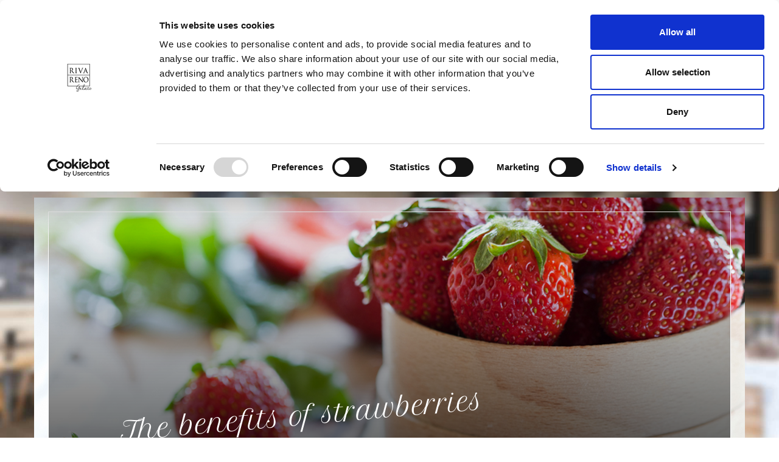

--- FILE ---
content_type: text/html; charset=UTF-8
request_url: https://www.rivareno.com/en/i-benefici-delle-fragole/
body_size: 16415
content:
<!doctype html><html dir="ltr" lang="en-GB" prefix="og: https://ogp.me/ns#" class="no-js"><head><!-- <script id="Cookiebot" src="https://consent.cookiebot.com/uc.js" data-cbid="ab9c7613-f043-4663-8035-032075ddaff3" data-blockingmode="auto" type="text/javascript"></script> --><meta charset="UTF-8"><link href="//www.google-analytics.com" rel="dns-prefetch"><link rel="apple-touch-icon" sizes="57x57" href="https://www.rivareno.com/wp-content/themes/rivareno/img/icons/apple-touch-icon-57x57.png"><link rel="apple-touch-icon" sizes="60x60" href="https://www.rivareno.com/wp-content/themes/rivareno/img/icons/apple-touch-icon-60x60.png"><link rel="apple-touch-icon" sizes="72x72" href="https://www.rivareno.com/wp-content/themes/rivareno/img/icons/apple-touch-icon-72x72.png"><link rel="apple-touch-icon" sizes="76x76" href="https://www.rivareno.com/wp-content/themes/rivareno/img/icons/apple-touch-icon-76x76.png"><link rel="apple-touch-icon" sizes="114x114" href="https://www.rivareno.com/wp-content/themes/rivareno/img/icons/apple-touch-icon-114x114.png"><link rel="apple-touch-icon" sizes="120x120" href="https://www.rivareno.com/wp-content/themes/rivareno/img/icons/apple-touch-icon-120x120.png"><link rel="apple-touch-icon" sizes="144x144" href="https://www.rivareno.com/wp-content/themes/rivareno/img/icons/apple-touch-icon-144x144.png"><link rel="apple-touch-icon" sizes="152x152" href="https://www.rivareno.com/wp-content/themes/rivareno/img/icons/apple-touch-icon-152x152.png"><link rel="apple-touch-icon" sizes="180x180" href="https://www.rivareno.com/wp-content/themes/rivareno/img/icons/apple-touch-icon-180x180.png"><link rel="icon" type="image/png" href="https://www.rivareno.com/wp-content/themes/rivareno/img/icons/favicon-32x32.png" sizes="32x32"><link rel="icon" type="image/png" href="https://www.rivareno.com/wp-content/themes/rivareno/img/icons/favicon-194x194.png" sizes="194x194"><link rel="icon" type="image/png" href="https://www.rivareno.com/wp-content/themes/rivareno/img/icons/favicon-96x96.png" sizes="96x96"><link rel="icon" type="image/png" href="https://www.rivareno.com/wp-content/themes/rivareno/img/icons/android-chrome-192x192.png" sizes="192x192"><link rel="icon" type="image/png" href="https://www.rivareno.com/wp-content/themes/rivareno/img/icons/favicon-16x16.png" sizes="16x16"><link rel="manifest" href="https://www.rivareno.com/wp-content/themes/rivareno/img/icons/manifest.json"><link rel="mask-icon" href="https://www.rivareno.com/wp-content/themes/rivareno/img/icons/safari-pinned-tab.svg" color="#5bbad5"><meta name="apple-mobile-web-app-title" content="Rivareno"><meta name="application-name" content="Rivareno"><meta name="msapplication-TileColor" content="#da532c"><meta name="msapplication-TileImage" content="https://www.rivareno.com/wp-content/themes/rivareno/img/icons/mstile-144x144.png"><meta name="theme-color" content="#ffffff"><meta http-equiv="X-UA-Compatible" content="IE=edge,chrome=1"><meta name="viewport" content="width=device-width, initial-scale=1.0"><link rel="stylesheet" type="text/css" href="//cdn.jsdelivr.net/npm/slick-carousel@1.8.1/slick/slick.min.css"/><script type="text/javascript" data-cookieconsent="ignore">window.dataLayer = window.dataLayer || [];function gtag() {dataLayer.push(arguments);}gtag("consent", "default", {ad_personalization: "denied",ad_storage: "denied",ad_user_data: "denied",analytics_storage: "denied",functionality_storage: "denied",personalization_storage: "denied",security_storage: "granted",wait_for_update: 500,});gtag("set", "ads_data_redaction", true);gtag("set", "url_passthrough", true);</script><script type="text/javascript"
id="Cookiebot"
src="https://consent.cookiebot.com/uc.js"
data-implementation="wp"
data-cbid="ab9c7613-f043-4663-8035-032075ddaff3"
data-blockingmode="auto"
></script><style>img:is([sizes="auto" i],[sizes^="auto," i]){contain-intrinsic-size:3000px 1500px}</style><link rel="alternate" hreflang="it" href="https://www.rivareno.com/i-benefici-delle-fragole/" /><link rel="alternate" hreflang="en" href="https://www.rivareno.com/en/i-benefici-delle-fragole/" /><link rel="alternate" hreflang="es" href="https://www.rivareno.com/es/i-benefici-delle-fragole/" /><link rel="alternate" hreflang="x-default" href="https://www.rivareno.com/i-benefici-delle-fragole/" /><title>Benefits of strawberries | RivaReno | Rivareno</title><meta name="description" content="RivaReno invites you to discover the virtues of its strawberry gelato, a great product among the many specialities on offer today." /><meta name="robots" content="max-snippet:-1, max-image-preview:large, max-video-preview:-1" /><meta name="author" content="Alfredo D&#039;Amico"/><meta name="keywords" content="beneficial strawberries,purifying foods,lip herpes remedies,strawberry gelato,anti-age strawberries,anti-ageing strawberries,anti-fat strawberries,antioxidants strawberries,strawberries for weight loss,uncategorized" /><link rel="canonical" href="https://www.rivareno.com/en/i-benefici-delle-fragole/" /><meta name="generator" content="All in One SEO (AIOSEO) 4.9.3" /><meta property="og:locale" content="en_GB" /><meta property="og:site_name" content="Rivareno" /><meta property="og:type" content="article" /><meta property="og:title" content="Benefits of strawberries | RivaReno | Rivareno" /><meta property="og:description" content="RivaReno invites you to discover the virtues of its strawberry gelato, a great product among the many specialities on offer today." /><meta property="og:url" content="https://www.rivareno.com/en/i-benefici-delle-fragole/" /><meta property="og:image" content="https://www.rivareno.com/wp-content/uploads/2017/04/fragole.jpg" /><meta property="og:image:secure_url" content="https://www.rivareno.com/wp-content/uploads/2017/04/fragole.jpg" /><meta property="og:image:width" content="1170" /><meta property="og:image:height" content="670" /><meta property="article:published_time" content="2019-05-06T14:41:13+00:00" /><meta property="article:modified_time" content="2019-05-06T14:44:37+00:00" /><meta name="twitter:card" content="summary" /><meta name="twitter:title" content="Benefits of strawberries | RivaReno | Rivareno" /><meta name="twitter:description" content="RivaReno invites you to discover the virtues of its strawberry gelato, a great product among the many specialities on offer today." /><meta name="twitter:image" content="https://www.rivareno.com/wp-content/uploads/2017/04/fragole.jpg" /><link rel='stylesheet' id='wp-block-library-css' href='https://www.rivareno.com/wp-includes/css/dist/block-library/style.min.css?ver=ae787377c6b9cc22e3fd9c5a4994ffa1' media='all' /><style id='classic-theme-styles-inline-css' type='text/css'>.wp-block-button__link{color:#fff;background-color:#32373c;border-radius:9999px;box-shadow:none;text-decoration:none;padding:calc(.667em + 2px) calc(1.333em + 2px);font-size:1.125em}.wp-block-file__button{background:#32373c;color:#fff;text-decoration:none}</style><link rel='stylesheet' id='aioseo/css/src/vue/standalone/blocks/table-of-contents/global.scss-css' href='https://www.rivareno.com/wp-content/plugins/all-in-one-seo-pack/dist/Lite/assets/css/table-of-contents/global.e90f6d47.css?ver=4.9.3' media='all' /><style id='global-styles-inline-css' type='text/css'>:root{--wp--preset--aspect-ratio--square:1;--wp--preset--aspect-ratio--4-3:4/3;--wp--preset--aspect-ratio--3-4:3/4;--wp--preset--aspect-ratio--3-2:3/2;--wp--preset--aspect-ratio--2-3:2/3;--wp--preset--aspect-ratio--16-9:16/9;--wp--preset--aspect-ratio--9-16:9/16;--wp--preset--color--black:#000000;--wp--preset--color--cyan-bluish-gray:#abb8c3;--wp--preset--color--white:#ffffff;--wp--preset--color--pale-pink:#f78da7;--wp--preset--color--vivid-red:#cf2e2e;--wp--preset--color--luminous-vivid-orange:#ff6900;--wp--preset--color--luminous-vivid-amber:#fcb900;--wp--preset--color--light-green-cyan:#7bdcb5;--wp--preset--color--vivid-green-cyan:#00d084;--wp--preset--color--pale-cyan-blue:#8ed1fc;--wp--preset--color--vivid-cyan-blue:#0693e3;--wp--preset--color--vivid-purple:#9b51e0;--wp--preset--gradient--vivid-cyan-blue-to-vivid-purple:linear-gradient(135deg,rgba(6,147,227,1) 0%,rgb(155,81,224) 100%);--wp--preset--gradient--light-green-cyan-to-vivid-green-cyan:linear-gradient(135deg,rgb(122,220,180) 0%,rgb(0,208,130) 100%);--wp--preset--gradient--luminous-vivid-amber-to-luminous-vivid-orange:linear-gradient(135deg,rgba(252,185,0,1) 0%,rgba(255,105,0,1) 100%);--wp--preset--gradient--luminous-vivid-orange-to-vivid-red:linear-gradient(135deg,rgba(255,105,0,1) 0%,rgb(207,46,46) 100%);--wp--preset--gradient--very-light-gray-to-cyan-bluish-gray:linear-gradient(135deg,rgb(238,238,238) 0%,rgb(169,184,195) 100%);--wp--preset--gradient--cool-to-warm-spectrum:linear-gradient(135deg,rgb(74,234,220) 0%,rgb(151,120,209) 20%,rgb(207,42,186) 40%,rgb(238,44,130) 60%,rgb(251,105,98) 80%,rgb(254,248,76) 100%);--wp--preset--gradient--blush-light-purple:linear-gradient(135deg,rgb(255,206,236) 0%,rgb(152,150,240) 100%);--wp--preset--gradient--blush-bordeaux:linear-gradient(135deg,rgb(254,205,165) 0%,rgb(254,45,45) 50%,rgb(107,0,62) 100%);--wp--preset--gradient--luminous-dusk:linear-gradient(135deg,rgb(255,203,112) 0%,rgb(199,81,192) 50%,rgb(65,88,208) 100%);--wp--preset--gradient--pale-ocean:linear-gradient(135deg,rgb(255,245,203) 0%,rgb(182,227,212) 50%,rgb(51,167,181) 100%);--wp--preset--gradient--electric-grass:linear-gradient(135deg,rgb(202,248,128) 0%,rgb(113,206,126) 100%);--wp--preset--gradient--midnight:linear-gradient(135deg,rgb(2,3,129) 0%,rgb(40,116,252) 100%);--wp--preset--font-size--small:13px;--wp--preset--font-size--medium:20px;--wp--preset--font-size--large:36px;--wp--preset--font-size--x-large:42px;--wp--preset--spacing--20:0.44rem;--wp--preset--spacing--30:0.67rem;--wp--preset--spacing--40:1rem;--wp--preset--spacing--50:1.5rem;--wp--preset--spacing--60:2.25rem;--wp--preset--spacing--70:3.38rem;--wp--preset--spacing--80:5.06rem;--wp--preset--shadow--natural:6px 6px 9px rgba(0,0,0,0.2);--wp--preset--shadow--deep:12px 12px 50px rgba(0,0,0,0.4);--wp--preset--shadow--sharp:6px 6px 0px rgba(0,0,0,0.2);--wp--preset--shadow--outlined:6px 6px 0px -3px rgba(255,255,255,1),6px 6px rgba(0,0,0,1);--wp--preset--shadow--crisp:6px 6px 0px rgba(0,0,0,1)}:where(.is-layout-flex){gap:0.5em}:where(.is-layout-grid){gap:0.5em}body .is-layout-flex{display:flex}.is-layout-flex{flex-wrap:wrap;align-items:center}.is-layout-flex >:is(*,div){margin:0}body .is-layout-grid{display:grid}.is-layout-grid >:is(*,div){margin:0}:where(.wp-block-columns.is-layout-flex){gap:2em}:where(.wp-block-columns.is-layout-grid){gap:2em}:where(.wp-block-post-template.is-layout-flex){gap:1.25em}:where(.wp-block-post-template.is-layout-grid){gap:1.25em}.has-black-color{color:var(--wp--preset--color--black) !important}.has-cyan-bluish-gray-color{color:var(--wp--preset--color--cyan-bluish-gray) !important}.has-white-color{color:var(--wp--preset--color--white) !important}.has-pale-pink-color{color:var(--wp--preset--color--pale-pink) !important}.has-vivid-red-color{color:var(--wp--preset--color--vivid-red) !important}.has-luminous-vivid-orange-color{color:var(--wp--preset--color--luminous-vivid-orange) !important}.has-luminous-vivid-amber-color{color:var(--wp--preset--color--luminous-vivid-amber) !important}.has-light-green-cyan-color{color:var(--wp--preset--color--light-green-cyan) !important}.has-vivid-green-cyan-color{color:var(--wp--preset--color--vivid-green-cyan) !important}.has-pale-cyan-blue-color{color:var(--wp--preset--color--pale-cyan-blue) !important}.has-vivid-cyan-blue-color{color:var(--wp--preset--color--vivid-cyan-blue) !important}.has-vivid-purple-color{color:var(--wp--preset--color--vivid-purple) !important}.has-black-background-color{background-color:var(--wp--preset--color--black) !important}.has-cyan-bluish-gray-background-color{background-color:var(--wp--preset--color--cyan-bluish-gray) !important}.has-white-background-color{background-color:var(--wp--preset--color--white) !important}.has-pale-pink-background-color{background-color:var(--wp--preset--color--pale-pink) !important}.has-vivid-red-background-color{background-color:var(--wp--preset--color--vivid-red) !important}.has-luminous-vivid-orange-background-color{background-color:var(--wp--preset--color--luminous-vivid-orange) !important}.has-luminous-vivid-amber-background-color{background-color:var(--wp--preset--color--luminous-vivid-amber) !important}.has-light-green-cyan-background-color{background-color:var(--wp--preset--color--light-green-cyan) !important}.has-vivid-green-cyan-background-color{background-color:var(--wp--preset--color--vivid-green-cyan) !important}.has-pale-cyan-blue-background-color{background-color:var(--wp--preset--color--pale-cyan-blue) !important}.has-vivid-cyan-blue-background-color{background-color:var(--wp--preset--color--vivid-cyan-blue) !important}.has-vivid-purple-background-color{background-color:var(--wp--preset--color--vivid-purple) !important}.has-black-border-color{border-color:var(--wp--preset--color--black) !important}.has-cyan-bluish-gray-border-color{border-color:var(--wp--preset--color--cyan-bluish-gray) !important}.has-white-border-color{border-color:var(--wp--preset--color--white) !important}.has-pale-pink-border-color{border-color:var(--wp--preset--color--pale-pink) !important}.has-vivid-red-border-color{border-color:var(--wp--preset--color--vivid-red) !important}.has-luminous-vivid-orange-border-color{border-color:var(--wp--preset--color--luminous-vivid-orange) !important}.has-luminous-vivid-amber-border-color{border-color:var(--wp--preset--color--luminous-vivid-amber) !important}.has-light-green-cyan-border-color{border-color:var(--wp--preset--color--light-green-cyan) !important}.has-vivid-green-cyan-border-color{border-color:var(--wp--preset--color--vivid-green-cyan) !important}.has-pale-cyan-blue-border-color{border-color:var(--wp--preset--color--pale-cyan-blue) !important}.has-vivid-cyan-blue-border-color{border-color:var(--wp--preset--color--vivid-cyan-blue) !important}.has-vivid-purple-border-color{border-color:var(--wp--preset--color--vivid-purple) !important}.has-vivid-cyan-blue-to-vivid-purple-gradient-background{background:var(--wp--preset--gradient--vivid-cyan-blue-to-vivid-purple) !important}.has-light-green-cyan-to-vivid-green-cyan-gradient-background{background:var(--wp--preset--gradient--light-green-cyan-to-vivid-green-cyan) !important}.has-luminous-vivid-amber-to-luminous-vivid-orange-gradient-background{background:var(--wp--preset--gradient--luminous-vivid-amber-to-luminous-vivid-orange) !important}.has-luminous-vivid-orange-to-vivid-red-gradient-background{background:var(--wp--preset--gradient--luminous-vivid-orange-to-vivid-red) !important}.has-very-light-gray-to-cyan-bluish-gray-gradient-background{background:var(--wp--preset--gradient--very-light-gray-to-cyan-bluish-gray) !important}.has-cool-to-warm-spectrum-gradient-background{background:var(--wp--preset--gradient--cool-to-warm-spectrum) !important}.has-blush-light-purple-gradient-background{background:var(--wp--preset--gradient--blush-light-purple) !important}.has-blush-bordeaux-gradient-background{background:var(--wp--preset--gradient--blush-bordeaux) !important}.has-luminous-dusk-gradient-background{background:var(--wp--preset--gradient--luminous-dusk) !important}.has-pale-ocean-gradient-background{background:var(--wp--preset--gradient--pale-ocean) !important}.has-electric-grass-gradient-background{background:var(--wp--preset--gradient--electric-grass) !important}.has-midnight-gradient-background{background:var(--wp--preset--gradient--midnight) !important}.has-small-font-size{font-size:var(--wp--preset--font-size--small) !important}.has-medium-font-size{font-size:var(--wp--preset--font-size--medium) !important}.has-large-font-size{font-size:var(--wp--preset--font-size--large) !important}.has-x-large-font-size{font-size:var(--wp--preset--font-size--x-large) !important}:where(.wp-block-post-template.is-layout-flex){gap:1.25em}:where(.wp-block-post-template.is-layout-grid){gap:1.25em}:where(.wp-block-columns.is-layout-flex){gap:2em}:where(.wp-block-columns.is-layout-grid){gap:2em}:root:where(.wp-block-pullquote){font-size:1.5em;line-height:1.6}</style><link rel='stylesheet' id='contact-form-7-css' href='https://www.rivareno.com/wp-content/plugins/contact-form-7/includes/css/styles.css?ver=6.1.4' media='all' /><link rel='stylesheet' id='sr7css-css' href='//www.rivareno.com/wp-content/plugins/revslider/public/css/sr7.css?ver=6.7.21' media='all' /><link rel='stylesheet' id='wpml-legacy-dropdown-0-css' href='https://www.rivareno.com/wp-content/plugins/sitepress-multilingual-cms/templates/language-switchers/legacy-dropdown/style.min.css?ver=1' media='all' /><style id='wpml-legacy-dropdown-0-inline-css' type='text/css'>.wpml-ls-statics-shortcode_actions{background-color:#ffffff}.wpml-ls-statics-shortcode_actions,.wpml-ls-statics-shortcode_actions .wpml-ls-sub-menu,.wpml-ls-statics-shortcode_actions a{border-color:#cdcdcd}.wpml-ls-statics-shortcode_actions a,.wpml-ls-statics-shortcode_actions .wpml-ls-sub-menu a,.wpml-ls-statics-shortcode_actions .wpml-ls-sub-menu a:link,.wpml-ls-statics-shortcode_actions li:not(.wpml-ls-current-language) .wpml-ls-link,.wpml-ls-statics-shortcode_actions li:not(.wpml-ls-current-language) .wpml-ls-link:link{color:#444444;background-color:#ffffff}.wpml-ls-statics-shortcode_actions .wpml-ls-sub-menu a:hover,.wpml-ls-statics-shortcode_actions .wpml-ls-sub-menu a:focus,.wpml-ls-statics-shortcode_actions .wpml-ls-sub-menu a:link:hover,.wpml-ls-statics-shortcode_actions .wpml-ls-sub-menu a:link:focus{color:#000000;background-color:#eeeeee}.wpml-ls-statics-shortcode_actions .wpml-ls-current-language > a{color:#444444;background-color:#ffffff}.wpml-ls-statics-shortcode_actions .wpml-ls-current-language:hover>a,.wpml-ls-statics-shortcode_actions .wpml-ls-current-language>a:focus{color:#000000;background-color:#eeeeee}</style><link rel='stylesheet' id='wpml-menu-item-0-css' href='https://www.rivareno.com/wp-content/plugins/sitepress-multilingual-cms/templates/language-switchers/menu-item/style.min.css?ver=1' media='all' /><link rel='stylesheet' id='rivareno-css' href='https://www.rivareno.com/wp-content/themes/rivareno/css/main.min.css?ver=1.4.19' media='all' /><link rel='stylesheet' id='rivareno-custom-css' href='https://www.rivareno.com/wp-content/themes/rivareno/css/custom.css?ver=1.4.19' media='all' /><link rel='stylesheet' id='__EPYT__style-css' href='https://www.rivareno.com/wp-content/plugins/youtube-embed-plus/styles/ytprefs.min.css?ver=14.2.4' media='all' /><style id='__EPYT__style-inline-css' type='text/css'> .epyt-gallery-thumb{width:33.333%}</style><script type="text/javascript" src="https://www.rivareno.com/wp-includes/js/jquery/jquery.min.js?ver=3.7.1" id="jquery-core-js"></script><script type="text/javascript" src="https://www.rivareno.com/wp-includes/js/jquery/jquery-migrate.min.js?ver=3.4.1" id="jquery-migrate-js"></script><script type="text/javascript" src="https://www.rivareno.com/wp-content/themes/rivareno/js/lib/jquery.flexslider.js?ver=2.3" id="flex-slider-js"></script><script type="text/javascript" src="https://www.rivareno.com/wp-content/themes/rivareno/js/easyResponsiveTabs.js?ver=1.0" id="resptabs-js"></script><script type="text/javascript" src="https://www.rivareno.com/wp-content/plugins/qr-code-and-barcode-scanner-reader/html5-qrcode.min.js" id="html5_qrcode-js"></script><script type="text/javascript" src="//www.rivareno.com/wp-content/plugins/revslider/public/js/libs/tptools.js?ver=6.7.21" id="tp-tools-js" async="async" data-wp-strategy="async"></script><script type="text/javascript" src="//www.rivareno.com/wp-content/plugins/revslider/public/js/sr7.js?ver=6.7.21" id="sr7-js" async="async" data-wp-strategy="async"></script><script type="text/javascript" src="https://www.rivareno.com/wp-content/plugins/sitepress-multilingual-cms/templates/language-switchers/legacy-dropdown/script.min.js?ver=1" id="wpml-legacy-dropdown-0-js"></script><script type="text/javascript" id="__ytprefs__-js-extra">
var _EPYT_ = {"ajaxurl":"https:\/\/www.rivareno.com\/wp-admin\/admin-ajax.php","security":"a0860fc93d","gallery_scrolloffset":"20","eppathtoscripts":"https:\/\/www.rivareno.com\/wp-content\/plugins\/youtube-embed-plus\/scripts\/","eppath":"https:\/\/www.rivareno.com\/wp-content\/plugins\/youtube-embed-plus\/","epresponsiveselector":"[\"iframe.__youtube_prefs_widget__\"]","epdovol":"1","version":"14.2.4","evselector":"iframe.__youtube_prefs__[src], iframe[src*=\"youtube.com\/embed\/\"], iframe[src*=\"youtube-nocookie.com\/embed\/\"]","ajax_compat":"","maxres_facade":"eager","ytapi_load":"light","pause_others":"","stopMobileBuffer":"1","facade_mode":"","not_live_on_channel":""};
</script><script type="text/javascript" src="https://www.rivareno.com/wp-content/plugins/youtube-embed-plus/scripts/ytprefs.min.js?ver=14.2.4" id="__ytprefs__-js"></script><link rel="https://api.w.org/" href="https://www.rivareno.com/en/wp-json/" /><link rel="alternate" title="JSON" type="application/json" href="https://www.rivareno.com/en/wp-json/wp/v2/posts/5062" /><link rel="alternate" title="oEmbed (JSON)" type="application/json+oembed" href="https://www.rivareno.com/en/wp-json/oembed/1.0/embed?url=https%3A%2F%2Fwww.rivareno.com%2Fen%2Fi-benefici-delle-fragole%2F" /><link rel="alternate" title="oEmbed (XML)" type="text/xml+oembed" href="https://www.rivareno.com/en/wp-json/oembed/1.0/embed?url=https%3A%2F%2Fwww.rivareno.com%2Fen%2Fi-benefici-delle-fragole%2F&#038;format=xml" /><meta name="generator" content="WPML ver:4.8.6 stt:64,1,4,3,27,2;" /><link rel="preconnect" href="https://fonts.googleapis.com"><link rel="preconnect" href="https://fonts.gstatic.com/" crossorigin><meta name="generator" content="Powered by Slider Revolution 6.7.21 - responsive, Mobile-Friendly Slider Plugin for WordPress with comfortable drag and drop interface." /><link rel="icon" href="https://www.rivareno.com/wp-content/uploads/2023/02/cropped-favicon-interna-32x32.png" sizes="32x32" /><link rel="icon" href="https://www.rivareno.com/wp-content/uploads/2023/02/cropped-favicon-interna-192x192.png" sizes="192x192" /><link rel="apple-touch-icon" href="https://www.rivareno.com/wp-content/uploads/2023/02/cropped-favicon-interna-180x180.png" /><meta name="msapplication-TileImage" content="https://www.rivareno.com/wp-content/uploads/2023/02/cropped-favicon-interna-270x270.png" /><script>window._tpt??= {};window.SR7??= {};_tpt.R??= {};_tpt.R.fonts??= {};_tpt.R.fonts.customFonts??= {};SR7.devMode=  false;SR7.F ??= {};SR7.G??= {};SR7.LIB??= {};SR7.E??= {};SR7.E.gAddons??= {};SR7.E.php ??= {};SR7.E.nonce= 'f2c5bc9cff';SR7.E.ajaxurl= 'https://www.rivareno.com/wp-admin/admin-ajax.php';
SR7.E.resturl= 'https://www.rivareno.com/en/wp-json/';
SR7.E.slug_path= 'revslider/revslider.php';SR7.E.slug= 'revslider';SR7.E.plugin_url= 'https://www.rivareno.com/wp-content/plugins/revslider/';
SR7.E.wp_plugin_url = 'https://www.rivareno.com/wp-content/plugins/';
SR7.E.revision= '6.7.21';SR7.E.fontBaseUrl= '';SR7.G.breakPoints = [1240,1024,778,480];SR7.E.modules = ['module','page','slide','layer','draw','animate','srtools','canvas','defaults','carousel','navigation','media','modifiers','migration'];SR7.E.libs = ['WEBGL'];SR7.E.css = ['csslp','cssbtns','cssfilters','cssnav','cssmedia'];SR7.E.resources= {};SR7.E.wpml??= {};SR7.E.wpml.lang= 'en';SR7.JSON??= {};
!function(){"use strict";window.SR7??={},window._tpt??={},SR7.version="Slider Revolution 6.7.16",_tpt.getWinDim=function(t){_tpt.screenHeightWithUrlBar??=window.innerHeight;let e=SR7.F?.modal?.visible&&SR7.M[SR7.F.module.getIdByAlias(SR7.F.modal.requested)];_tpt.scrollBar=window.innerWidth!==document.documentElement.clientWidth||e&&window.innerWidth!==e.c.module.clientWidth,_tpt.winW=window.innerWidth-(_tpt.scrollBar||"prepare"==t?_tpt.scrollBarW??_tpt.mesureScrollBar():0),_tpt.winH=window.innerHeight,_tpt.winWAll=document.documentElement.clientWidth},_tpt.getResponsiveLevel=function(t,e){SR7.M[e];return _tpt.closestGE(t,_tpt.winWAll)},_tpt.mesureScrollBar=function(){let t=document.createElement("div");return t.className="RSscrollbar-measure",t.style.width="100px",t.style.height="100px",t.style.overflow="scroll",t.style.position="absolute",t.style.top="-9999px",document.body.appendChild(t),_tpt.scrollBarW=t.offsetWidth-t.clientWidth,document.body.removeChild(t),_tpt.scrollBarW},_tpt.loadCSS=async function(t,e,s){return s?_tpt.R.fonts.required[e].status=1:(_tpt.R[e]??={},_tpt.R[e].status=1),new Promise(((n,i)=>{if(_tpt.isStylesheetLoaded(t))s?_tpt.R.fonts.required[e].status=2:_tpt.R[e].status=2,n();else{const l=document.createElement("link");l.rel="stylesheet";let o="text",r="css";l["type"]=o+"/"+r,l.href=t,l.onload=()=>{s?_tpt.R.fonts.required[e].status=2:_tpt.R[e].status=2,n()},l.onerror=()=>{s?_tpt.R.fonts.required[e].status=3:_tpt.R[e].status=3,i(new Error(`Failed to load CSS: ${t}`))},document.head.appendChild(l)}}))},_tpt.addContainer=function(t){const{tag:e="div",id:s,class:n,datas:i,textContent:l,iHTML:o}=t,r=document.createElement(e);if(s&&""!==s&&(r.id=s),n&&""!==n&&(r.className=n),i)for(const[t,e]of Object.entries(i))"style"==t?r.style.cssText=e:r.setAttribute(`data-${t}`,e);return l&&(r.textContent=l),o&&(r.innerHTML=o),r},_tpt.collector=function(){return{fragment:new DocumentFragment,add(t){var e=_tpt.addContainer(t);return this.fragment.appendChild(e),e},append(t){t.appendChild(this.fragment)}}},_tpt.isStylesheetLoaded=function(t){let e=t.split("?")[0];return Array.from(document.querySelectorAll('link[rel="stylesheet"], link[rel="preload"]')).some((t=>t.href.split("?")[0]===e))},_tpt.preloader={requests:new Map,preloaderTemplates:new Map,show:function(t,e){if(!e||!t)return;const{type:s,color:n}=e;if(s<0||"off"==s)return;const i=`preloader_${s}`;let l=this.preloaderTemplates.get(i);l||(l=this.build(s,n),this.preloaderTemplates.set(i,l)),this.requests.has(t)||this.requests.set(t,{count:0});const o=this.requests.get(t);clearTimeout(o.timer),o.count++,1===o.count&&(o.timer=setTimeout((()=>{o.preloaderClone=l.cloneNode(!0),o.anim&&o.anim.kill(),void 0!==_tpt.gsap?o.anim=_tpt.gsap.fromTo(o.preloaderClone,1,{opacity:0},{opacity:1}):o.preloaderClone.classList.add("sr7-fade-in"),t.appendChild(o.preloaderClone)}),150))},hide:function(t){if(!this.requests.has(t))return;const e=this.requests.get(t);e.count--,e.count<0&&(e.count=0),e.anim&&e.anim.kill(),0===e.count&&(clearTimeout(e.timer),e.preloaderClone&&(e.preloaderClone.classList.remove("sr7-fade-in"),e.anim=_tpt.gsap.to(e.preloaderClone,.3,{opacity:0,onComplete:function(){e.preloaderClone.remove()}})))},state:function(t){if(!this.requests.has(t))return!1;return this.requests.get(t).count>0},build:(t,e="#ffffff",s="")=>{if(t<0||"off"===t)return null;const n=parseInt(t);if(t="prlt"+n,isNaN(n))return null;if(_tpt.loadCSS(SR7.E.plugin_url+"public/css/preloaders/t"+n+".css","preloader_"+t),isNaN(n)||n<6){const i=`background-color:${e}`,l=1===n||2==n?i:"",o=3===n||4==n?i:"",r=_tpt.collector();["dot1","dot2","bounce1","bounce2","bounce3"].forEach((t=>r.add({tag:"div",class:t,datas:{style:o}})));const d=_tpt.addContainer({tag:"sr7-prl",class:`${t} ${s}`,datas:{style:l}});return r.append(d),d}{let i={};if(7===n){let t;e.startsWith("#")?(t=e.replace("#",""),t=`rgba(${parseInt(t.substring(0,2),16)}, ${parseInt(t.substring(2,4),16)}, ${parseInt(t.substring(4,6),16)}, `):e.startsWith("rgb")&&(t=e.slice(e.indexOf("(")+1,e.lastIndexOf(")")).split(",").map((t=>t.trim())),t=`rgba(${t[0]}, ${t[1]}, ${t[2]}, `),t&&(i.style=`border-top-color: ${t}0.65); border-bottom-color: ${t}0.15); border-left-color: ${t}0.65); border-right-color: ${t}0.15)`)}else 12===n&&(i.style=`background:${e}`);const l=[10,0,4,2,5,9,0,4,4,2][n-6],o=_tpt.collector(),r=o.add({tag:"div",class:"sr7-prl-inner",datas:i});Array.from({length:l}).forEach((()=>r.appendChild(o.add({tag:"span",datas:{style:`background:${e}`}}))));const d=_tpt.addContainer({tag:"sr7-prl",class:`${t} ${s}`});return o.append(d),d}}},SR7.preLoader={show:(t,e)=>{"off"!==(SR7.M[t]?.settings?.pLoader?.type??"off")&&_tpt.preloader.show(e||SR7.M[t].c.module,SR7.M[t]?.settings?.pLoader??{color:"#fff",type:10})},hide:(t,e)=>{"off"!==(SR7.M[t]?.settings?.pLoader?.type??"off")&&_tpt.preloader.hide(e||SR7.M[t].c.module)},state:(t,e)=>_tpt.preloader.state(e||SR7.M[t].c.module)},_tpt.prepareModuleHeight=function(t){window.SR7.M??={},window.SR7.M[t.id]??={},"ignore"==t.googleFont&&(SR7.E.ignoreGoogleFont=!0);let e=window.SR7.M[t.id];if(null==_tpt.scrollBarW&&_tpt.mesureScrollBar(),e.c??={},e.states??={},e.settings??={},e.settings.size??={},t.fixed&&(e.settings.fixed=!0),e.c.module=document.getElementById(t.id),e.c.adjuster=e.c.module.getElementsByTagName("sr7-adjuster")[0],e.c.content=e.c.module.getElementsByTagName("sr7-content")[0],"carousel"==t.type&&(e.c.carousel=e.c.content.getElementsByTagName("sr7-carousel")[0]),null==e.c.module||null==e.c.module)return;t.plType&&t.plColor&&(e.settings.pLoader={type:t.plType,color:t.plColor}),void 0!==t.plType&&"off"!==t.plType&&SR7.preLoader.show(t.id,e.c.module),_tpt.winW||_tpt.getWinDim("prepare"),_tpt.getWinDim();let s=""+e.c.module.dataset?.modal;"modal"==s||"true"==s||"undefined"!==s&&"false"!==s||(e.settings.size.fullWidth=t.size.fullWidth,e.LEV??=_tpt.getResponsiveLevel(window.SR7.G.breakPoints,t.id),t.vpt=_tpt.fillArray(t.vpt,5),e.settings.vPort=t.vpt[e.LEV],void 0!==t.el&&"720"==t.el[4]&&t.gh[4]!==t.el[4]&&"960"==t.el[3]&&t.gh[3]!==t.el[3]&&"768"==t.el[2]&&t.gh[2]!==t.el[2]&&delete t.el,e.settings.size.height=null==t.el||null==t.el[e.LEV]||0==t.el[e.LEV]||"auto"==t.el[e.LEV]?_tpt.fillArray(t.gh,5,-1):_tpt.fillArray(t.el,5,-1),e.settings.size.width=_tpt.fillArray(t.gw,5,-1),e.settings.size.minHeight=_tpt.fillArray(t.mh??[0],5,-1),e.cacheSize={fullWidth:e.settings.size?.fullWidth,fullHeight:e.settings.size?.fullHeight},void 0!==t.off&&(t.off?.t&&(e.settings.size.m??={})&&(e.settings.size.m.t=t.off.t),t.off?.b&&(e.settings.size.m??={})&&(e.settings.size.m.b=t.off.b),t.off?.l&&(e.settings.size.p??={})&&(e.settings.size.p.l=t.off.l),t.off?.r&&(e.settings.size.p??={})&&(e.settings.size.p.r=t.off.r),e.offsetPrepared=!0),_tpt.updatePMHeight(t.id,t,!0))},_tpt.updatePMHeight=(t,e,s)=>{let n=SR7.M[t];var i=n.settings.size.fullWidth?_tpt.winW:n.c.module.parentNode.offsetWidth;i=0===i||isNaN(i)?_tpt.winW:i;let l=n.settings.size.width[n.LEV]||n.settings.size.width[n.LEV++]||n.settings.size.width[n.LEV--]||i,o=n.settings.size.height[n.LEV]||n.settings.size.height[n.LEV++]||n.settings.size.height[n.LEV--]||0,r=n.settings.size.minHeight[n.LEV]||n.settings.size.minHeight[n.LEV++]||n.settings.size.minHeight[n.LEV--]||0;if(o="auto"==o?0:o,o=parseInt(o),"carousel"!==e.type&&(i-=parseInt(e.onw??0)||0),n.MP=!n.settings.size.fullWidth&&i<l||_tpt.winW<l?Math.min(1,i/l):1,e.size.fullScreen||e.size.fullHeight){let t=parseInt(e.fho)||0,s=(""+e.fho).indexOf("%")>-1;e.newh=_tpt.winH-(s?_tpt.winH*t/100:t)}else e.newh=n.MP*Math.max(o,r);if(e.newh+=(parseInt(e.onh??0)||0)+(parseInt(e.carousel?.pt)||0)+(parseInt(e.carousel?.pb)||0),void 0!==e.slideduration&&(e.newh=Math.max(e.newh,parseInt(e.slideduration)/3)),e.shdw&&_tpt.buildShadow(e.id,e),n.c.adjuster.style.height=e.newh+"px",n.c.module.style.height=e.newh+"px",n.c.content.style.height=e.newh+"px",n.states.heightPrepared=!0,n.dims??={},n.dims.moduleRect=n.c.module.getBoundingClientRect(),n.c.content.style.left="-"+n.dims.moduleRect.left+"px",!n.settings.size.fullWidth)return s&&requestAnimationFrame((()=>{i!==n.c.module.parentNode.offsetWidth&&_tpt.updatePMHeight(e.id,e)})),void _tpt.bgStyle(e.id,e,window.innerWidth==_tpt.winW,!0);_tpt.bgStyle(e.id,e,window.innerWidth==_tpt.winW,!0),requestAnimationFrame((function(){s&&requestAnimationFrame((()=>{i!==n.c.module.parentNode.offsetWidth&&_tpt.updatePMHeight(e.id,e)}))})),n.earlyResizerFunction||(n.earlyResizerFunction=function(){requestAnimationFrame((function(){_tpt.getWinDim(),_tpt.moduleDefaults(e.id,e),_tpt.updateSlideBg(t,!0)}))},window.addEventListener("resize",n.earlyResizerFunction))},_tpt.buildShadow=function(t,e){let s=SR7.M[t];null==s.c.shadow&&(s.c.shadow=document.createElement("sr7-module-shadow"),s.c.shadow.classList.add("sr7-shdw-"+e.shdw),s.c.content.appendChild(s.c.shadow))},_tpt.bgStyle=async(t,e,s,n,i)=>{const l=SR7.M[t];if((e=e??l.settings).fixed&&!l.c.module.classList.contains("sr7-top-fixed")&&(l.c.module.classList.add("sr7-top-fixed"),l.c.module.style.position="fixed",l.c.module.style.width="100%",l.c.module.style.top="0px",l.c.module.style.left="0px",l.c.module.style.pointerEvents="none",l.c.module.style.zIndex=5e3,l.c.content.style.pointerEvents="none"),null==l.c.bgcanvas){let t=document.createElement("sr7-module-bg"),o=!1;if("string"==typeof e?.bg?.color&&e?.bg?.color.includes("{"))if(_tpt.gradient&&_tpt.gsap)e.bg.color=_tpt.gradient.convert(e.bg.color);else try{let t=JSON.parse(e.bg.color);(t?.orig||t?.string)&&(e.bg.color=JSON.parse(e.bg.color))}catch(t){return}let r="string"==typeof e?.bg?.color?e?.bg?.color||"transparent":e?.bg?.color?.string??e?.bg?.color?.orig??e?.bg?.color?.color??"transparent";if(t.style["background"+(String(r).includes("grad")?"":"Color")]=r,("transparent"!==r||i)&&(o=!0),l.offsetPrepared&&(t.style.visibility="hidden"),e?.bg?.image?.src&&(t.style.backgroundImage=`url(${e?.bg?.image.src})`,t.style.backgroundSize=""==(e.bg.image?.size??"")?"cover":e.bg.image.size,t.style.backgroundPosition=e.bg.image.position,t.style.backgroundRepeat=""==e.bg.image.repeat||null==e.bg.image.repeat?"no-repeat":e.bg.image.repeat,o=!0),!o)return;l.c.bgcanvas=t,e.size.fullWidth?t.style.width=_tpt.winW-(s&&_tpt.winH<document.body.offsetHeight?_tpt.scrollBarW:0)+"px":n&&(t.style.width=l.c.module.offsetWidth+"px"),e.sbt?.use?l.c.content.appendChild(l.c.bgcanvas):l.c.module.appendChild(l.c.bgcanvas)}l.c.bgcanvas.style.height=void 0!==e.newh?e.newh+"px":("carousel"==e.type?l.dims.module.h:l.dims.content.h)+"px",l.c.bgcanvas.style.left=!s&&e.sbt?.use||l.c.bgcanvas.closest("SR7-CONTENT")?"0px":"-"+(l?.dims?.moduleRect?.left??0)+"px"},_tpt.updateSlideBg=function(t,e){const s=SR7.M[t];let n=s.settings;s?.c?.bgcanvas&&(n.size.fullWidth?s.c.bgcanvas.style.width=_tpt.winW-(e&&_tpt.winH<document.body.offsetHeight?_tpt.scrollBarW:0)+"px":preparing&&(s.c.bgcanvas.style.width=s.c.module.offsetWidth+"px"))},_tpt.moduleDefaults=(t,e)=>{let s=SR7.M[t];null!=s&&null!=s.c&&null!=s.c.module&&(s.dims??={},s.dims.moduleRect=s.c.module.getBoundingClientRect(),s.c.content.style.left="-"+s.dims.moduleRect.left+"px",s.c.content.style.width=_tpt.winW-_tpt.scrollBarW+"px","carousel"==e.type&&(s.c.module.style.overflow="visible"),_tpt.bgStyle(t,e,window.innerWidth==_tpt.winW))},_tpt.getOffset=t=>{var e=t.getBoundingClientRect(),s=window.pageXOffset||document.documentElement.scrollLeft,n=window.pageYOffset||document.documentElement.scrollTop;return{top:e.top+n,left:e.left+s}},_tpt.fillArray=function(t,e){let s,n;t=Array.isArray(t)?t:[t];let i=Array(e),l=t.length;for(n=0;n<t.length;n++)i[n+(e-l)]=t[n],null==s&&"#"!==t[n]&&(s=t[n]);for(let t=0;t<e;t++)void 0!==i[t]&&"#"!=i[t]||(i[t]=s),s=i[t];return i},_tpt.closestGE=function(t,e){let s=Number.MAX_VALUE,n=-1;for(let i=0;i<t.length;i++)t[i]-1>=e&&t[i]-1-e<s&&(s=t[i]-1-e,n=i);return++n}}();</script><style type="text/css" id="wp-custom-css">.subfooterWrapper:lang(en-US){display:none}.menuLang_en_US .top-menu .menu-item a,.menuLang_es_ES .top-menu .menu-item a{margin-top:1.4em;padding:.8em .7em;font-size:16px}@media (min-width:600px){.grid-item--width2:lang(en-US){width:100%;padding-left:35px;padding-right:35px}}@media only screen and (max-width:1023px){img.logo_flag{display:inline}}.introInnerWrap{padding-bottom:5em}.lang-item--home{top:-100px}input[type=checkbox]{position:inherit!important}ul.resp-tabs-list,p{margin-top:16px;margin-bottom:16px}@media only screen and (min-width:1024px){.boc_nav_franchising a{padding-bottom:0.8em;background:#000000!important;color:#ffffff!important}}@media only screen and (min-width:992px){.am-article-box .title-article{margin:10px 0!important}}</style><script>var lang = 'en';var ajaxurl = 'https://www.rivareno.com/wp-admin/admin-ajax.php';
</script><script>(function(w,d,s,l,i){w[l]=w[l]||[];w[l].push({'gtm.start':
new Date().getTime(),event:'gtm.js'});var f=d.getElementsByTagName(s)[0],j=d.createElement(s),dl=l!='dataLayer'?'&l='+l:'';j.async=true;j.src=
'//gtm.rivareno.com/gtm.js?id='+i+dl;f.parentNode.insertBefore(j,f);
})(window,document,'script','dataLayer','GTM-WNB4SD');</script></head><body class="wp-singular post-template-default single single-post postid-5062 single-format-standard wp-theme-rivareno i-benefici-delle-fragole"><div id="spriteSvg" data-svg="https://www.rivareno.com/wp-content/themes/rivareno/svg/out/svg.svg"></div><div class="wrapper"> <header class="header" role="banner"> <div class="logo header-mob mobile_dev"> <a href="https://www.rivareno.com/en/"><svg><use xlink:href="#logo_rivareno"></use></svg></a> </div> <div id="mob_menu_opener" class="mobile_dev"> <div class="mob_menu_toggle"> <span></span> <span></span> <span></span> </div> </div> <div id="lang_mob_opener" class="mob_current_lang mobile_dev">en</div> <div id="lang_mob" class="mobile_dev" tabindex="1" style="display:none"> <ul class="dropdown_mob"> <li> <a href="https://www.rivareno.com/i-benefici-delle-fragole/"> it <img class="logo_flag" src="/wp-content/plugins/sitepress-multilingual-cms/res/flags/it.png"> </a> </li> <li> <a href="https://www.rivareno.com/en/i-benefici-delle-fragole/"> en <img class="logo_flag" src="/wp-content/plugins/sitepress-multilingual-cms/res/flags/en.png"> </a> </li> <li> <a href="https://www.rivareno.com/es/i-benefici-delle-fragole/"> es <img class="logo_flag" src="/wp-content/plugins/sitepress-multilingual-cms/res/flags/es.png"> </a> </li> <li><a class="lang-item" href="https://rivareno.com.au/">AU<img class="logo_flag" src="/wp-content/plugins/sitepress-multilingual-cms/res/flags/au.png"></a></li> </ul> </div> <div id="mob_menu_panel" class="mobile_dev" style="display:none"> <nav class="nav_mobile" role="navigation"> <ul class="top-menu"><li id="menu-item-38801" class="menu-item menu-item-type-post_type menu-item-object-page menu-item-38801"><a href="https://www.rivareno.com/en/?page_id=35677">Franchising</a></li><li id="menu-item-516" class="menu-item menu-item-type-post_type menu-item-object-page menu-item-516"><a href="https://www.rivareno.com/en/about-us/">About us</a></li><li id="menu-item-513" class="menu-item menu-item-type-post_type menu-item-object-page menu-item-513"><a href="https://www.rivareno.com/en/our-commitment/">Our commitment</a></li><li id="menu-item-518" class="menu-link-megamenu menu-item menu-item-type-custom menu-item-object-custom menu-item-518"><a>FLAVOURS</a></li><li id="menu-item-519" class="menu-item menu-item-type-custom menu-item-object-custom menu-item-519"><a href="/en/ice-cream-shops">GELATO SHOPS</a></li><li id="menu-item-515" class="menu-item menu-item-type-post_type menu-item-object-page menu-item-515"><a href="https://www.rivareno.com/en/contacts/">Contacts</a></li><li id="menu-item-517" class="menu-item menu-item-type-post_type menu-item-object-page menu-item-517"><a href="https://www.rivareno.com/en/faq/">FAQ</a></li><li id="menu-item-2572" class="menu-item menu-item-type-post_type menu-item-object-page menu-item-2572"><a href="https://www.rivareno.com/en/blog/">Rivareno Blog</a></li><li id="menu-item-512" class="boc_nav_franchising menu-item menu-item-type-post_type menu-item-object-page menu-item-512"><a href="https://www.rivareno.com/en/franchising/">Franchising</a></li><li id="menu-item-38802" class="menu-link-megamenu menu-item menu-item-type-custom menu-item-object-custom menu-item-38802"><a>Gelati</a></li><li id="menu-item-38803" class="menu-item menu-item-type-custom menu-item-object-custom menu-item-38803"><a href="/gelaterie">Le Gelaterie</a></li><li id="menu-item-38804" class="menu-item menu-item-type-custom menu-item-object-custom menu-item-38804"><a href="/faq">FAQ</a></li></ul> </nav> <div class="mob_megamenu_panel"> <div class="mob_megamenu_panel_wrapper"> <div class="mob_megamenu_panel_container"> </div> </div> </div> </div>   <div class="logo-container clearfix desktop_dev"> <div class="logo header-col"> <a href="https://www.rivareno.com/en/"><svg><use xlink:href="#logo_rivareno"></use></svg></a> </div> <div class="header-col toggle-col desktop_dev"> <div class="navbar-toggle "> <span class="icon-bar"></span> <span class="icon-bar"></span> <span class="icon-bar"></span> </div> </div> </div> <div class="nav-container clearfix desktop_dev"> <div class="top-col col-languages"> <div id="dd" class="lang-wrapper" tabindex="1"> en <ul class="dropdown"> <li> <a href="https://www.rivareno.com/i-benefici-delle-fragole/"> it <img class="logo_flag" src="/wp-content/plugins/sitepress-multilingual-cms/res/flags/it.png"> </a> </li> <li> <a href="https://www.rivareno.com/en/i-benefici-delle-fragole/"> en <img class="logo_flag" src="/wp-content/plugins/sitepress-multilingual-cms/res/flags/en.png"> </a> </li> <li> <a href="https://www.rivareno.com/es/i-benefici-delle-fragole/"> es <img class="logo_flag" src="/wp-content/plugins/sitepress-multilingual-cms/res/flags/es.png"> </a> </li> <li><a class="lang-item" href="https://rivareno.com.au/">AU<img class="logo_flag" src="/wp-content/plugins/sitepress-multilingual-cms/res/flags/au.png"></a></li> </ul> </div> </div> <div class="top-col col-nav clearfix"> <nav class="nav clearfix menuLang_en_GB" role="navigation"> <ul class="top-menu"><li class="menu-item menu-item-type-post_type menu-item-object-page menu-item-38801"><a href="https://www.rivareno.com/en/?page_id=35677">Franchising</a></li><li class="menu-item menu-item-type-post_type menu-item-object-page menu-item-516"><a href="https://www.rivareno.com/en/about-us/">About us</a></li><li class="menu-item menu-item-type-post_type menu-item-object-page menu-item-513"><a href="https://www.rivareno.com/en/our-commitment/">Our commitment</a></li><li class="menu-link-megamenu menu-item menu-item-type-custom menu-item-object-custom menu-item-518"><a>FLAVOURS</a></li><li class="menu-item menu-item-type-custom menu-item-object-custom menu-item-519"><a href="/en/ice-cream-shops">GELATO SHOPS</a></li><li class="menu-item menu-item-type-post_type menu-item-object-page menu-item-515"><a href="https://www.rivareno.com/en/contacts/">Contacts</a></li><li class="menu-item menu-item-type-post_type menu-item-object-page menu-item-517"><a href="https://www.rivareno.com/en/faq/">FAQ</a></li><li class="menu-item menu-item-type-post_type menu-item-object-page menu-item-2572"><a href="https://www.rivareno.com/en/blog/">Rivareno Blog</a></li><li class="boc_nav_franchising menu-item menu-item-type-post_type menu-item-object-page menu-item-512"><a href="https://www.rivareno.com/en/franchising/">Franchising</a></li><li class="menu-link-megamenu menu-item menu-item-type-custom menu-item-object-custom menu-item-38802"><a>Gelati</a></li><li class="menu-item menu-item-type-custom menu-item-object-custom menu-item-38803"><a href="/gelaterie">Le Gelaterie</a></li><li class="menu-item menu-item-type-custom menu-item-object-custom menu-item-38804"><a href="/faq">FAQ</a></li></ul> </nav> </div> </div> </header> <div class="rv_megamenu_panel"> <div class="rv_mega_menu_wrapper"> <a href="/en/products/the-classics/" target="" alt="The Classics"> <div class="rv_mm_card" style="background-image:url('https://www.rivareno.com/wp-content/uploads/2024/06/MM_01.webp')"> <div class="rv_mm_card_container"> <span class="rv_mm_title">The Classics</span> </div> </div> </a> <a href="/en/products/sorbets/" target="" alt="Sorbets"> <div class="rv_mm_card" style="background-image:url('https://www.rivareno.com/wp-content/uploads/2024/06/MM_02.webp')"> <div class="rv_mm_card_container"> <span class="rv_mm_title">Sorbets</span> </div> </div> </a> <a href="/en/products/rivareno-specialties/" target="" alt="Rivareno Specialties"> <div class="rv_mm_card" style="background-image:url('https://www.rivareno.com/wp-content/uploads/2024/06/MM_03.webp')"> <div class="rv_mm_card_container"> <span class="rv_mm_title">Rivareno Specialties</span> </div> </div> </a> <a href="/en/products/granite/" target="" alt="Granite"> <div class="rv_mm_card" style="background-image:url('https://www.rivareno.com/wp-content/uploads/2024/06/MM_04.webp')"> <div class="rv_mm_card_container"> <span class="rv_mm_title">Granite</span> </div> </div> </a> <a href="/en/products/other-products/" target="" alt="Other products"> <div class="rv_mm_card" style="background-image:url('https://www.rivareno.com/wp-content/uploads/2024/06/MM_05.webp')"> <div class="rv_mm_card_container"> <span class="rv_mm_title">Other products</span> </div> </div> </a> <a href="/en/products/novelties/" target="" alt="Novelties"> <div class="rv_mm_card" style="background-image:url('https://www.rivareno.com/wp-content/uploads/2024/06/MM_06.webp')"> <div class="rv_mm_card_container"> <span class="rv_mm_title">Novelties</span> </div> </div> </a> </div> <a id="rv-close-megamenu"></a></div><script>jQuery(document).ready(function($){$('.desktop_dev li.menu-link-megamenu, #rv-close-megamenu').click(function(){$('.rv_megamenu_panel').css('top',$('body header').height() + 'px');$('.rv_megamenu_panel').slideToggle();});});</script><main role="main" class="content-wrapper"><div class="container padded"><article id="post-5062"><div class="rv_news_wrapper"><div class="rv_news_header" style="background-image:url('https://www.rivareno.com/wp-content/uploads/2017/04/fragole.jpg');"><h1>The benefits of strawberries</h1></div><div class="rw_news_body"><div><p>RivaReno is a dream story about a group of people who wanted to create the best Italian gelato laboratory possible. Today, RivaReno is synonymous with quality gelato, not only in Italy but all over the world. Among all our products, the one that children most like is the strawberry-flavoured gelato. This has an intense taste and unparalleled creaminess, despite a total absence of milk and its derivatives. Come and get your fill of well-being and goodness, discovering the <strong>benefits </strong>of <strong> strawberries </strong> and delight your palate.</p><p><H2>Strawberries: one of the best purifying foods</H2></p><p>Strawberries are a type of fruit with many active substances that benefit our body. Strawberries are a true<strong> purifying food: </strong> they have a significant amount of organic acids and antioxidant flavonoids, as well as calcium, magnesium, vitamin C and potassium. The US Department of Agriculture&#8217;s identification of strawberries as an anti-ageing super food is very significant. The natural antioxidants contained in this fruit help with weight loss and actively fight inflammation. They are also responsible for the increase in production of the hormone adiponectin, which stimulates the metabolism, reducing appetite and starch absorption. Finally, the consumption of strawberries helps control blood sugar levels, contributing to the prevention of diabetes and the formation of abdominal fat.</p><p><H2>Strawberries, a remedy for lip herpes</H2></p><p>Herpes is one of the most common disorders to arise when leading an irregular lifestyle; according to the most recent statistics, one in three people said they had suffered from herpes at least once. Fortunately, there are <strong>natural </strong>remedies for <strong>lip herpes</strong>. To prevent and counteract the onset of this annoying virus, it is good to strengthen one&#8217;s immune system through acquiring correct eating habits. The presence of vitamin C and antioxidants in strawberries is essential to prevent and combat this disease.</p><p><H2>Give yourselves over to the incredible taste of RivaReno strawberry gelato.</H2></p><p>Strawberry <strong>gelato </strong>is a timeless classic, loved by children and adults. Give yourselves over to the incredible creaminess and flavour of our strawberry gelato; the Italian Laboratory of RivaReno offers you daily-fresh outstanding gelato with a unique consistency and taste. As evidence of the quality of our products, RivaReno gelatos have been awarded numerous prizes and recognition by national food critics.</p></div><div class="rw_news_social"><div class="clearfix"><div class="fb-like" data-href="https://www.rivareno.com/en/i-benefici-delle-fragole/" data-layout="button_count" data-action="like" data-size="large" data-show-faces="false" data-share="true"></div></div><div class="fb-comments" data-href="https://www.rivareno.com/en/i-benefici-delle-fragole/" data-numposts="1" data-width="100%"></div></div></div></div></article></div></main><section class="subfooterWrapper "> <div class="rv_carousel_featured container"> <a href="javascript:void(0);" class="btn rv_most_read_arrow rv_most_read_prev" title="Prev"></a> <div class="rv_carousel_featured_wrapper"> <div class="rv_carousel_featured_card" style="background-image:url('https://www.rivareno.com/wp-content/uploads/2024/02/gelato-rivareno2.jpg');"> <a href="https://www.rivareno.com/en/refresh-your-summer-parties-with-an-italian-touch-ideas-for-serving-gelato/" title="Refresh your summer parties with an Italian touch: ideas for serving gelato"> <div class="rv_carousel_featured_card_container"> <div class="rv_carousel_car_content"> <div class="subfooterStar"> <svg class="subStarIcon"><use xlink:href="#starsubfooter"></use></svg> </div> <h3>Refresh your summer parties with an Italian touch: ideas for serving gelato</h3> <span>Read more &raquo;</span> </div> </div> </a> </div> <div class="rv_carousel_featured_card" style="background-image:url('https://www.rivareno.com/wp-content/uploads/2023/02/Gelati-alla-frutta.jpg');"> <a href="https://www.rivareno.com/en/fruit-gelato-tips-to-enjoy-your-summer/" title="Fruit Gelato: Tips to Enjoy Your Summer"> <div class="rv_carousel_featured_card_container"> <div class="rv_carousel_car_content"> <div class="subfooterStar"> <svg class="subStarIcon"><use xlink:href="#starsubfooter"></use></svg> </div> <h3>Fruit Gelato: Tips to Enjoy Your Summer</h3> <span>Read more &raquo;</span> </div> </div> </a> </div> <div class="rv_carousel_featured_card" style="background-image:url('https://www.rivareno.com/wp-content/uploads/2021/11/Crema-allo-zabaione.jpeg');"> <a href="https://www.rivareno.com/en/zabaione-tasty-origins-and-christmas-tradition-in-rivarenos-gelato/" title="Zabaione: Tasty Origins and Christmas Tradition in RivaReno&#8217;s Gelato"> <div class="rv_carousel_featured_card_container"> <div class="rv_carousel_car_content"> <div class="subfooterStar"> <svg class="subStarIcon"><use xlink:href="#starsubfooter"></use></svg> </div> <h3>Zabaione: Tasty Origins and Christmas Tradition in RivaReno&#8217;s Gelato</h3> <span>Read more &raquo;</span> </div> </div> </a> </div> <div class="rv_carousel_featured_card" style="background-image:url('https://www.rivareno.com/wp-content/uploads/2016/06/leonardo-1-1.jpg');"> <a href="https://www.rivareno.com/en/leonardos-triumphant-return-ice-cream-with-a-mediterranean-flavor/" title="Leonardo&#8217;s Triumphant Return: Ice Cream with a Mediterranean Flavor"> <div class="rv_carousel_featured_card_container"> <div class="rv_carousel_car_content"> <div class="subfooterStar"> <svg class="subStarIcon"><use xlink:href="#starsubfooter"></use></svg> </div> <h3>Leonardo&#8217;s Triumphant Return: Ice Cream with a Mediterranean Flavor</h3> <span>Read more &raquo;</span> </div> </div> </a> </div> <div class="rv_carousel_featured_card" style="background-image:url('https://www.rivareno.com/wp-content/uploads/2020/11/Crepes.jpg');"> <a href="https://www.rivareno.com/en/rivareno-not-only-ice-cream-discover-the-crepes/" title="RivaReno: not only ice cream, discover the crêpes."> <div class="rv_carousel_featured_card_container"> <div class="rv_carousel_car_content"> <div class="subfooterStar"> <svg class="subStarIcon"><use xlink:href="#starsubfooter"></use></svg> </div> <h3>RivaReno: not only ice cream, discover the crêpes.</h3> <span>Read more &raquo;</span> </div> </div> </a> </div> <div class="rv_carousel_featured_card" style="background-image:url('https://www.rivareno.com/wp-content/uploads/2023/11/perbellini.jpg');"> <a href="https://www.rivareno.com/en/panettoni-perbellini-your-last-but-not-least/" title="Panettoni Perbellini: Your Last but Not Least"> <div class="rv_carousel_featured_card_container"> <div class="rv_carousel_car_content"> <div class="subfooterStar"> <svg class="subStarIcon"><use xlink:href="#starsubfooter"></use></svg> </div> <h3>Panettoni Perbellini: Your Last but Not Least</h3> <span>Read more &raquo;</span> </div> </div> </a> </div> <div class="rv_carousel_featured_card" style="background-image:url('https://www.rivareno.com/wp-content/uploads/2023/03/slide1-3.jpg');"> <a href="https://www.rivareno.com/en/sustainability-in-the-gastronomic-world-steps-towards-eco-responsible-cuisine/" title="Sustainability in the Gastronomic World: Steps Towards Eco-Responsible Cuisine"> <div class="rv_carousel_featured_card_container"> <div class="rv_carousel_car_content"> <div class="subfooterStar"> <svg class="subStarIcon"><use xlink:href="#starsubfooter"></use></svg> </div> <h3>Sustainability in the Gastronomic World: Steps Towards Eco-Responsible Cuisine</h3> <span>Read more &raquo;</span> </div> </div> </a> </div> <div class="rv_carousel_featured_card" style="background-image:url('https://www.rivareno.com/wp-content/uploads/2023/11/zucca.jpg');"> <a href="https://www.rivareno.com/en/exploring-the-magic-of-rivareno-pumpkin-ice-cream/" title="Exploring the Magic of RivaReno Pumpkin Ice Cream"> <div class="rv_carousel_featured_card_container"> <div class="rv_carousel_car_content"> <div class="subfooterStar"> <svg class="subStarIcon"><use xlink:href="#starsubfooter"></use></svg> </div> <h3>Exploring the Magic of RivaReno Pumpkin Ice Cream</h3> <span>Read more &raquo;</span> </div> </div> </a> </div> <div class="rv_carousel_featured_card" style="background-image:url('https://www.rivareno.com/wp-content/uploads/2019/12/AdobeStock_221687177.jpg');"> <a href="https://www.rivareno.com/en/the-delectable-surprises-of-winter-rivarenos-ice-cream-flavors-for-november/" title="The Delectable Surprises of Winter: RivaReno&#8217;s Ice Cream Flavors for November"> <div class="rv_carousel_featured_card_container"> <div class="rv_carousel_car_content"> <div class="subfooterStar"> <svg class="subStarIcon"><use xlink:href="#starsubfooter"></use></svg> </div> <h3>The Delectable Surprises of Winter: RivaReno&#8217;s Ice Cream Flavors for November</h3> <span>Read more &raquo;</span> </div> </div> </a> </div> <div class="rv_carousel_featured_card" style="background-image:url('https://www.rivareno.com/wp-content/uploads/2023/08/blocco_1.jpg');"> <a href="https://www.rivareno.com/en/not-only-tast-discover-the-nutrients-that-make-ice-cream-irresistible/" title="Not only taste, discover the nutrients that make our Gelato irresistible!"> <div class="rv_carousel_featured_card_container"> <div class="rv_carousel_car_content"> <div class="subfooterStar"> <svg class="subStarIcon"><use xlink:href="#starsubfooter"></use></svg> </div> <h3>Not only taste, discover the nutrients that make our Gelato irresistible!</h3> <span>Read more &raquo;</span> </div> </div> </a> </div> <div class="rv_carousel_featured_card" style="background-image:url('https://www.rivareno.com/wp-content/uploads/2023/05/gelato-proteico.jpg');"> <a href="https://www.rivareno.com/en/protein-rich-gelato-perfect-for-staying-in-shape-without-sacrificing-taste/" title="Protein-rich gelato: perfect for staying in shape without sacrificing taste!"> <div class="rv_carousel_featured_card_container"> <div class="rv_carousel_car_content"> <div class="subfooterStar"> <svg class="subStarIcon"><use xlink:href="#starsubfooter"></use></svg> </div> <h3>Protein-rich gelato: perfect for staying in shape without sacrificing taste!</h3> <span>Read more &raquo;</span> </div> </div> </a> </div> <div class="rv_carousel_featured_card" style="background-image:url('https://www.rivareno.com/wp-content/uploads/2021/11/Castagne.jpeg');"> <a href="https://www.rivareno.com/en/what-were-considered-the-foods-of-the-poor/" title="What were considered the &#8220;foods of the poor&#8221;?"> <div class="rv_carousel_featured_card_container"> <div class="rv_carousel_car_content"> <div class="subfooterStar"> <svg class="subStarIcon"><use xlink:href="#starsubfooter"></use></svg> </div> <h3>What were considered the &#8220;foods of the poor&#8221;?</h3> <span>Read more &raquo;</span> </div> </div> </a> </div> </div> <a href="javascript:void(0);" class="btn rv_most_read_arrow rv_most_read_next" title="Next"></a> </div></section><style>.footer_container{display:flex;justify-content:center;align-items:center;max-width:1200px;margin:auto;padding-top:50px}.footer_column_trd{text-align:center;padding:0px 10px}svg.footerLogo{width:220px}.traveller_logo img{height:160px}.footerContainer{padding-top:0rem;padding-bottom:2rem}@media all and (max-width:768px){.footer_container{flex-wrap:wrap}.footer_column_trd{padding:20px}.footerContainer{padding-bottom:7rem}}</style><footer class="footer"><div class="footer_container"><div class="footer_column_trd"><div class="footerLogoWrapper"><svg class="footerLogo"><use xlink:href="#logo_rivareno"></use></svg></div></div><div class="footer_column_trd"><div class="footerAreaReservata"><a class="areaReservLink" href="https://www.rivareno.com/login/" target="_blank">Area riservata</a></div><ul class="Socialist"><li class="SocialItem"><a href="https://www.facebook.com/WeLoveRivareno" target="_blank" class="socialSvg whiteBorder"><svg class="fillWhite"><use xlink:href="#facebook"></use></svg></a></li><li class="SocialItem"><a href="https://www.instagram.com/rivareno/" target="_blank" class="socialSvg whiteBorder"><svg class="fillWhite"><use xlink:href="#instagram"></use></svg></a></li></ul>  MILAN - ROME - PAVIA - MILANO MARITTIMA (RA) - FLORENCE - PESCARA - ROME (OSTIA) - COMO - MONTESILVANO - COLICO - SYDNEY - MIAMI - PALMA DE MALLORCA - MAGALUF - MARBELLA - CARTAGENA - GRANADA - SLIEMA - ST. JULIAN'S - GIACARTA - NEW YORK</div><div class="footer_column_trd"><link href="https://awards.infcdn.net/rect5_n.css" rel="stylesheet"/><div style="margin: auto;margin-bottom: 10px;" id="rest_rect5" onclick="if(event.target.nodeName.toLowerCase() != 'a') {window.open(this.querySelector('.rect_top_title').href);return 0;}"><a href="https://restaurantguru.com/RivaReno-Milan" class="rect_top_title" target="_blank">Rivareno</a> <div class="rect_cont"><div><div class="rect_star" style="background: url('https://awards.infcdn.net/img/star_white.svg') no-repeat center">&nbsp;</div><span>Recommended</span></div></div><a href="https://restaurantguru.com" target="_blank" class="rect_bot">Restaurant Guru 2019</a></div><div class="traveller_logo _en"><img src="https://www.rivareno.com/wp-content/themes/rivareno/img/travellers_choice_2020.png"></div></div></div><div class="container padded footerContainer">Rivareno SPA - Via dell'Unione, 3 - 20124 Milano | p.iva: 04560990964 | <a href="/en/cookies">Cookie policy</a> - <a href="/en/privacy">Policy privacy</a></div><button class="back-to-top back-to-top--disable"><svg class="back-to-top-svg"><use xlink:href="#backtotop"></use></svg></button></footer></div><script type="text/javascript" src="//cdn.jsdelivr.net/npm/slick-carousel@1.8.1/slick/slick.min.js"></script><script type="speculationrules">{"prefetch":[{"source":"document","where":{"and":[{"href_matches":"\/en\/*"},{"not":{"href_matches":["\/wp-*.php","\/wp-admin\/*","\/wp-content\/uploads\/*","\/wp-content\/*","\/wp-content\/plugins\/*","\/wp-content\/themes\/rivareno\/*","\/en\/*\\?(.+)"]}},{"not":{"selector_matches":"a[rel~=\"nofollow\"]"}},{"not":{"selector_matches":".no-prefetch, .no-prefetch a"}}]},"eagerness":"conservative"}]}</script><script type="text/javascript" src="https://www.rivareno.com/wp-content/themes/rivareno/js/main.min.js?ver=1.4.17" id="rivarenojs-js"></script><script type="text/javascript" src="https://www.rivareno.com/wp-content/themes/rivareno/js/scripts.js?ver=1.4.17" id="cutomjs-js"></script><script type="text/javascript" src="https://www.rivareno.com/wp-includes/js/dist/hooks.min.js?ver=4d63a3d491d11ffd8ac6" id="wp-hooks-js"></script><script type="text/javascript" src="https://www.rivareno.com/wp-includes/js/dist/i18n.min.js?ver=5e580eb46a90c2b997e6" id="wp-i18n-js"></script><script type="text/javascript" id="wp-i18n-js-after">
wp.i18n.setLocaleData( { 'text direction\u0004ltr': [ 'ltr' ] } );
</script><script type="text/javascript" src="https://www.rivareno.com/wp-content/plugins/contact-form-7/includes/swv/js/index.js?ver=6.1.4" id="swv-js"></script><script type="text/javascript" id="contact-form-7-js-translations">
( function( domain, translations ) {var localeData = translations.locale_data[ domain ] || translations.locale_data.messages;localeData[""].domain = domain;wp.i18n.setLocaleData( localeData, domain );} )( "contact-form-7", {"translation-revision-date":"2024-05-21 11:58:24+0000","generator":"GlotPress\/4.0.1","domain":"messages","locale_data":{"messages":{"":{"domain":"messages","plural-forms":"nplurals=2; plural=n != 1;","lang":"en_GB"},"Error:":["Error:"]}},"comment":{"reference":"includes\/js\/index.js"}} );
</script><script type="text/javascript" id="contact-form-7-js-before">
var wpcf7 = {"api": {"root": "https:\/\/www.rivareno.com\/en\/wp-json\/","namespace": "contact-form-7\/v1"
}};
</script><script type="text/javascript" src="https://www.rivareno.com/wp-content/plugins/contact-form-7/includes/js/index.js?ver=6.1.4" id="contact-form-7-js"></script><script type="text/javascript" src="https://www.google.com/recaptcha/api.js?render=6LeeSpkUAAAAADqVvo6PNSBU58DFhXcYgx-RJT2W&amp;ver=3.0" id="google-recaptcha-js"></script><script type="text/javascript" src="https://www.rivareno.com/wp-includes/js/dist/vendor/wp-polyfill.min.js?ver=3.15.0" id="wp-polyfill-js"></script><script type="text/javascript" id="wpcf7-recaptcha-js-before">
var wpcf7_recaptcha = {"sitekey": "6LeeSpkUAAAAADqVvo6PNSBU58DFhXcYgx-RJT2W","actions": {"homepage": "homepage","contactform": "contactform"
}};
</script><script type="text/javascript" src="https://www.rivareno.com/wp-content/plugins/contact-form-7/modules/recaptcha/index.js?ver=6.1.4" id="wpcf7-recaptcha-js"></script><script type="text/javascript" src="https://www.rivareno.com/wp-content/plugins/youtube-embed-plus/scripts/fitvids.min.js?ver=14.2.4" id="__ytprefsfitvids__-js"></script><script>jQuery(document).ready(function(){couponDownloadURL = "https://www.rivareno.com/wp-content/themes/rivareno/coupon/couponDownload/";
jQuery(".scaricaCoupon").click(function(){event.preventDefault();$.ajax({url: "https://www.rivareno.com/wp-content/themes/rivareno/coupon/creaCoupon.php",type:'POST',async: false,data:{negozio:'NOVARA'
},success: function(risposta){var link = document.createElement("a");link.download = risposta;link.href = couponDownloadURL + risposta;link.target="_new";document.body.appendChild(link);link.click();}});});});</script></body></html>

--- FILE ---
content_type: text/html; charset=utf-8
request_url: https://www.google.com/recaptcha/api2/anchor?ar=1&k=6LeeSpkUAAAAADqVvo6PNSBU58DFhXcYgx-RJT2W&co=aHR0cHM6Ly93d3cucml2YXJlbm8uY29tOjQ0Mw..&hl=en&v=PoyoqOPhxBO7pBk68S4YbpHZ&size=invisible&anchor-ms=20000&execute-ms=30000&cb=lgo1fccgcynz
body_size: 48433
content:
<!DOCTYPE HTML><html dir="ltr" lang="en"><head><meta http-equiv="Content-Type" content="text/html; charset=UTF-8">
<meta http-equiv="X-UA-Compatible" content="IE=edge">
<title>reCAPTCHA</title>
<style type="text/css">
/* cyrillic-ext */
@font-face {
  font-family: 'Roboto';
  font-style: normal;
  font-weight: 400;
  font-stretch: 100%;
  src: url(//fonts.gstatic.com/s/roboto/v48/KFO7CnqEu92Fr1ME7kSn66aGLdTylUAMa3GUBHMdazTgWw.woff2) format('woff2');
  unicode-range: U+0460-052F, U+1C80-1C8A, U+20B4, U+2DE0-2DFF, U+A640-A69F, U+FE2E-FE2F;
}
/* cyrillic */
@font-face {
  font-family: 'Roboto';
  font-style: normal;
  font-weight: 400;
  font-stretch: 100%;
  src: url(//fonts.gstatic.com/s/roboto/v48/KFO7CnqEu92Fr1ME7kSn66aGLdTylUAMa3iUBHMdazTgWw.woff2) format('woff2');
  unicode-range: U+0301, U+0400-045F, U+0490-0491, U+04B0-04B1, U+2116;
}
/* greek-ext */
@font-face {
  font-family: 'Roboto';
  font-style: normal;
  font-weight: 400;
  font-stretch: 100%;
  src: url(//fonts.gstatic.com/s/roboto/v48/KFO7CnqEu92Fr1ME7kSn66aGLdTylUAMa3CUBHMdazTgWw.woff2) format('woff2');
  unicode-range: U+1F00-1FFF;
}
/* greek */
@font-face {
  font-family: 'Roboto';
  font-style: normal;
  font-weight: 400;
  font-stretch: 100%;
  src: url(//fonts.gstatic.com/s/roboto/v48/KFO7CnqEu92Fr1ME7kSn66aGLdTylUAMa3-UBHMdazTgWw.woff2) format('woff2');
  unicode-range: U+0370-0377, U+037A-037F, U+0384-038A, U+038C, U+038E-03A1, U+03A3-03FF;
}
/* math */
@font-face {
  font-family: 'Roboto';
  font-style: normal;
  font-weight: 400;
  font-stretch: 100%;
  src: url(//fonts.gstatic.com/s/roboto/v48/KFO7CnqEu92Fr1ME7kSn66aGLdTylUAMawCUBHMdazTgWw.woff2) format('woff2');
  unicode-range: U+0302-0303, U+0305, U+0307-0308, U+0310, U+0312, U+0315, U+031A, U+0326-0327, U+032C, U+032F-0330, U+0332-0333, U+0338, U+033A, U+0346, U+034D, U+0391-03A1, U+03A3-03A9, U+03B1-03C9, U+03D1, U+03D5-03D6, U+03F0-03F1, U+03F4-03F5, U+2016-2017, U+2034-2038, U+203C, U+2040, U+2043, U+2047, U+2050, U+2057, U+205F, U+2070-2071, U+2074-208E, U+2090-209C, U+20D0-20DC, U+20E1, U+20E5-20EF, U+2100-2112, U+2114-2115, U+2117-2121, U+2123-214F, U+2190, U+2192, U+2194-21AE, U+21B0-21E5, U+21F1-21F2, U+21F4-2211, U+2213-2214, U+2216-22FF, U+2308-230B, U+2310, U+2319, U+231C-2321, U+2336-237A, U+237C, U+2395, U+239B-23B7, U+23D0, U+23DC-23E1, U+2474-2475, U+25AF, U+25B3, U+25B7, U+25BD, U+25C1, U+25CA, U+25CC, U+25FB, U+266D-266F, U+27C0-27FF, U+2900-2AFF, U+2B0E-2B11, U+2B30-2B4C, U+2BFE, U+3030, U+FF5B, U+FF5D, U+1D400-1D7FF, U+1EE00-1EEFF;
}
/* symbols */
@font-face {
  font-family: 'Roboto';
  font-style: normal;
  font-weight: 400;
  font-stretch: 100%;
  src: url(//fonts.gstatic.com/s/roboto/v48/KFO7CnqEu92Fr1ME7kSn66aGLdTylUAMaxKUBHMdazTgWw.woff2) format('woff2');
  unicode-range: U+0001-000C, U+000E-001F, U+007F-009F, U+20DD-20E0, U+20E2-20E4, U+2150-218F, U+2190, U+2192, U+2194-2199, U+21AF, U+21E6-21F0, U+21F3, U+2218-2219, U+2299, U+22C4-22C6, U+2300-243F, U+2440-244A, U+2460-24FF, U+25A0-27BF, U+2800-28FF, U+2921-2922, U+2981, U+29BF, U+29EB, U+2B00-2BFF, U+4DC0-4DFF, U+FFF9-FFFB, U+10140-1018E, U+10190-1019C, U+101A0, U+101D0-101FD, U+102E0-102FB, U+10E60-10E7E, U+1D2C0-1D2D3, U+1D2E0-1D37F, U+1F000-1F0FF, U+1F100-1F1AD, U+1F1E6-1F1FF, U+1F30D-1F30F, U+1F315, U+1F31C, U+1F31E, U+1F320-1F32C, U+1F336, U+1F378, U+1F37D, U+1F382, U+1F393-1F39F, U+1F3A7-1F3A8, U+1F3AC-1F3AF, U+1F3C2, U+1F3C4-1F3C6, U+1F3CA-1F3CE, U+1F3D4-1F3E0, U+1F3ED, U+1F3F1-1F3F3, U+1F3F5-1F3F7, U+1F408, U+1F415, U+1F41F, U+1F426, U+1F43F, U+1F441-1F442, U+1F444, U+1F446-1F449, U+1F44C-1F44E, U+1F453, U+1F46A, U+1F47D, U+1F4A3, U+1F4B0, U+1F4B3, U+1F4B9, U+1F4BB, U+1F4BF, U+1F4C8-1F4CB, U+1F4D6, U+1F4DA, U+1F4DF, U+1F4E3-1F4E6, U+1F4EA-1F4ED, U+1F4F7, U+1F4F9-1F4FB, U+1F4FD-1F4FE, U+1F503, U+1F507-1F50B, U+1F50D, U+1F512-1F513, U+1F53E-1F54A, U+1F54F-1F5FA, U+1F610, U+1F650-1F67F, U+1F687, U+1F68D, U+1F691, U+1F694, U+1F698, U+1F6AD, U+1F6B2, U+1F6B9-1F6BA, U+1F6BC, U+1F6C6-1F6CF, U+1F6D3-1F6D7, U+1F6E0-1F6EA, U+1F6F0-1F6F3, U+1F6F7-1F6FC, U+1F700-1F7FF, U+1F800-1F80B, U+1F810-1F847, U+1F850-1F859, U+1F860-1F887, U+1F890-1F8AD, U+1F8B0-1F8BB, U+1F8C0-1F8C1, U+1F900-1F90B, U+1F93B, U+1F946, U+1F984, U+1F996, U+1F9E9, U+1FA00-1FA6F, U+1FA70-1FA7C, U+1FA80-1FA89, U+1FA8F-1FAC6, U+1FACE-1FADC, U+1FADF-1FAE9, U+1FAF0-1FAF8, U+1FB00-1FBFF;
}
/* vietnamese */
@font-face {
  font-family: 'Roboto';
  font-style: normal;
  font-weight: 400;
  font-stretch: 100%;
  src: url(//fonts.gstatic.com/s/roboto/v48/KFO7CnqEu92Fr1ME7kSn66aGLdTylUAMa3OUBHMdazTgWw.woff2) format('woff2');
  unicode-range: U+0102-0103, U+0110-0111, U+0128-0129, U+0168-0169, U+01A0-01A1, U+01AF-01B0, U+0300-0301, U+0303-0304, U+0308-0309, U+0323, U+0329, U+1EA0-1EF9, U+20AB;
}
/* latin-ext */
@font-face {
  font-family: 'Roboto';
  font-style: normal;
  font-weight: 400;
  font-stretch: 100%;
  src: url(//fonts.gstatic.com/s/roboto/v48/KFO7CnqEu92Fr1ME7kSn66aGLdTylUAMa3KUBHMdazTgWw.woff2) format('woff2');
  unicode-range: U+0100-02BA, U+02BD-02C5, U+02C7-02CC, U+02CE-02D7, U+02DD-02FF, U+0304, U+0308, U+0329, U+1D00-1DBF, U+1E00-1E9F, U+1EF2-1EFF, U+2020, U+20A0-20AB, U+20AD-20C0, U+2113, U+2C60-2C7F, U+A720-A7FF;
}
/* latin */
@font-face {
  font-family: 'Roboto';
  font-style: normal;
  font-weight: 400;
  font-stretch: 100%;
  src: url(//fonts.gstatic.com/s/roboto/v48/KFO7CnqEu92Fr1ME7kSn66aGLdTylUAMa3yUBHMdazQ.woff2) format('woff2');
  unicode-range: U+0000-00FF, U+0131, U+0152-0153, U+02BB-02BC, U+02C6, U+02DA, U+02DC, U+0304, U+0308, U+0329, U+2000-206F, U+20AC, U+2122, U+2191, U+2193, U+2212, U+2215, U+FEFF, U+FFFD;
}
/* cyrillic-ext */
@font-face {
  font-family: 'Roboto';
  font-style: normal;
  font-weight: 500;
  font-stretch: 100%;
  src: url(//fonts.gstatic.com/s/roboto/v48/KFO7CnqEu92Fr1ME7kSn66aGLdTylUAMa3GUBHMdazTgWw.woff2) format('woff2');
  unicode-range: U+0460-052F, U+1C80-1C8A, U+20B4, U+2DE0-2DFF, U+A640-A69F, U+FE2E-FE2F;
}
/* cyrillic */
@font-face {
  font-family: 'Roboto';
  font-style: normal;
  font-weight: 500;
  font-stretch: 100%;
  src: url(//fonts.gstatic.com/s/roboto/v48/KFO7CnqEu92Fr1ME7kSn66aGLdTylUAMa3iUBHMdazTgWw.woff2) format('woff2');
  unicode-range: U+0301, U+0400-045F, U+0490-0491, U+04B0-04B1, U+2116;
}
/* greek-ext */
@font-face {
  font-family: 'Roboto';
  font-style: normal;
  font-weight: 500;
  font-stretch: 100%;
  src: url(//fonts.gstatic.com/s/roboto/v48/KFO7CnqEu92Fr1ME7kSn66aGLdTylUAMa3CUBHMdazTgWw.woff2) format('woff2');
  unicode-range: U+1F00-1FFF;
}
/* greek */
@font-face {
  font-family: 'Roboto';
  font-style: normal;
  font-weight: 500;
  font-stretch: 100%;
  src: url(//fonts.gstatic.com/s/roboto/v48/KFO7CnqEu92Fr1ME7kSn66aGLdTylUAMa3-UBHMdazTgWw.woff2) format('woff2');
  unicode-range: U+0370-0377, U+037A-037F, U+0384-038A, U+038C, U+038E-03A1, U+03A3-03FF;
}
/* math */
@font-face {
  font-family: 'Roboto';
  font-style: normal;
  font-weight: 500;
  font-stretch: 100%;
  src: url(//fonts.gstatic.com/s/roboto/v48/KFO7CnqEu92Fr1ME7kSn66aGLdTylUAMawCUBHMdazTgWw.woff2) format('woff2');
  unicode-range: U+0302-0303, U+0305, U+0307-0308, U+0310, U+0312, U+0315, U+031A, U+0326-0327, U+032C, U+032F-0330, U+0332-0333, U+0338, U+033A, U+0346, U+034D, U+0391-03A1, U+03A3-03A9, U+03B1-03C9, U+03D1, U+03D5-03D6, U+03F0-03F1, U+03F4-03F5, U+2016-2017, U+2034-2038, U+203C, U+2040, U+2043, U+2047, U+2050, U+2057, U+205F, U+2070-2071, U+2074-208E, U+2090-209C, U+20D0-20DC, U+20E1, U+20E5-20EF, U+2100-2112, U+2114-2115, U+2117-2121, U+2123-214F, U+2190, U+2192, U+2194-21AE, U+21B0-21E5, U+21F1-21F2, U+21F4-2211, U+2213-2214, U+2216-22FF, U+2308-230B, U+2310, U+2319, U+231C-2321, U+2336-237A, U+237C, U+2395, U+239B-23B7, U+23D0, U+23DC-23E1, U+2474-2475, U+25AF, U+25B3, U+25B7, U+25BD, U+25C1, U+25CA, U+25CC, U+25FB, U+266D-266F, U+27C0-27FF, U+2900-2AFF, U+2B0E-2B11, U+2B30-2B4C, U+2BFE, U+3030, U+FF5B, U+FF5D, U+1D400-1D7FF, U+1EE00-1EEFF;
}
/* symbols */
@font-face {
  font-family: 'Roboto';
  font-style: normal;
  font-weight: 500;
  font-stretch: 100%;
  src: url(//fonts.gstatic.com/s/roboto/v48/KFO7CnqEu92Fr1ME7kSn66aGLdTylUAMaxKUBHMdazTgWw.woff2) format('woff2');
  unicode-range: U+0001-000C, U+000E-001F, U+007F-009F, U+20DD-20E0, U+20E2-20E4, U+2150-218F, U+2190, U+2192, U+2194-2199, U+21AF, U+21E6-21F0, U+21F3, U+2218-2219, U+2299, U+22C4-22C6, U+2300-243F, U+2440-244A, U+2460-24FF, U+25A0-27BF, U+2800-28FF, U+2921-2922, U+2981, U+29BF, U+29EB, U+2B00-2BFF, U+4DC0-4DFF, U+FFF9-FFFB, U+10140-1018E, U+10190-1019C, U+101A0, U+101D0-101FD, U+102E0-102FB, U+10E60-10E7E, U+1D2C0-1D2D3, U+1D2E0-1D37F, U+1F000-1F0FF, U+1F100-1F1AD, U+1F1E6-1F1FF, U+1F30D-1F30F, U+1F315, U+1F31C, U+1F31E, U+1F320-1F32C, U+1F336, U+1F378, U+1F37D, U+1F382, U+1F393-1F39F, U+1F3A7-1F3A8, U+1F3AC-1F3AF, U+1F3C2, U+1F3C4-1F3C6, U+1F3CA-1F3CE, U+1F3D4-1F3E0, U+1F3ED, U+1F3F1-1F3F3, U+1F3F5-1F3F7, U+1F408, U+1F415, U+1F41F, U+1F426, U+1F43F, U+1F441-1F442, U+1F444, U+1F446-1F449, U+1F44C-1F44E, U+1F453, U+1F46A, U+1F47D, U+1F4A3, U+1F4B0, U+1F4B3, U+1F4B9, U+1F4BB, U+1F4BF, U+1F4C8-1F4CB, U+1F4D6, U+1F4DA, U+1F4DF, U+1F4E3-1F4E6, U+1F4EA-1F4ED, U+1F4F7, U+1F4F9-1F4FB, U+1F4FD-1F4FE, U+1F503, U+1F507-1F50B, U+1F50D, U+1F512-1F513, U+1F53E-1F54A, U+1F54F-1F5FA, U+1F610, U+1F650-1F67F, U+1F687, U+1F68D, U+1F691, U+1F694, U+1F698, U+1F6AD, U+1F6B2, U+1F6B9-1F6BA, U+1F6BC, U+1F6C6-1F6CF, U+1F6D3-1F6D7, U+1F6E0-1F6EA, U+1F6F0-1F6F3, U+1F6F7-1F6FC, U+1F700-1F7FF, U+1F800-1F80B, U+1F810-1F847, U+1F850-1F859, U+1F860-1F887, U+1F890-1F8AD, U+1F8B0-1F8BB, U+1F8C0-1F8C1, U+1F900-1F90B, U+1F93B, U+1F946, U+1F984, U+1F996, U+1F9E9, U+1FA00-1FA6F, U+1FA70-1FA7C, U+1FA80-1FA89, U+1FA8F-1FAC6, U+1FACE-1FADC, U+1FADF-1FAE9, U+1FAF0-1FAF8, U+1FB00-1FBFF;
}
/* vietnamese */
@font-face {
  font-family: 'Roboto';
  font-style: normal;
  font-weight: 500;
  font-stretch: 100%;
  src: url(//fonts.gstatic.com/s/roboto/v48/KFO7CnqEu92Fr1ME7kSn66aGLdTylUAMa3OUBHMdazTgWw.woff2) format('woff2');
  unicode-range: U+0102-0103, U+0110-0111, U+0128-0129, U+0168-0169, U+01A0-01A1, U+01AF-01B0, U+0300-0301, U+0303-0304, U+0308-0309, U+0323, U+0329, U+1EA0-1EF9, U+20AB;
}
/* latin-ext */
@font-face {
  font-family: 'Roboto';
  font-style: normal;
  font-weight: 500;
  font-stretch: 100%;
  src: url(//fonts.gstatic.com/s/roboto/v48/KFO7CnqEu92Fr1ME7kSn66aGLdTylUAMa3KUBHMdazTgWw.woff2) format('woff2');
  unicode-range: U+0100-02BA, U+02BD-02C5, U+02C7-02CC, U+02CE-02D7, U+02DD-02FF, U+0304, U+0308, U+0329, U+1D00-1DBF, U+1E00-1E9F, U+1EF2-1EFF, U+2020, U+20A0-20AB, U+20AD-20C0, U+2113, U+2C60-2C7F, U+A720-A7FF;
}
/* latin */
@font-face {
  font-family: 'Roboto';
  font-style: normal;
  font-weight: 500;
  font-stretch: 100%;
  src: url(//fonts.gstatic.com/s/roboto/v48/KFO7CnqEu92Fr1ME7kSn66aGLdTylUAMa3yUBHMdazQ.woff2) format('woff2');
  unicode-range: U+0000-00FF, U+0131, U+0152-0153, U+02BB-02BC, U+02C6, U+02DA, U+02DC, U+0304, U+0308, U+0329, U+2000-206F, U+20AC, U+2122, U+2191, U+2193, U+2212, U+2215, U+FEFF, U+FFFD;
}
/* cyrillic-ext */
@font-face {
  font-family: 'Roboto';
  font-style: normal;
  font-weight: 900;
  font-stretch: 100%;
  src: url(//fonts.gstatic.com/s/roboto/v48/KFO7CnqEu92Fr1ME7kSn66aGLdTylUAMa3GUBHMdazTgWw.woff2) format('woff2');
  unicode-range: U+0460-052F, U+1C80-1C8A, U+20B4, U+2DE0-2DFF, U+A640-A69F, U+FE2E-FE2F;
}
/* cyrillic */
@font-face {
  font-family: 'Roboto';
  font-style: normal;
  font-weight: 900;
  font-stretch: 100%;
  src: url(//fonts.gstatic.com/s/roboto/v48/KFO7CnqEu92Fr1ME7kSn66aGLdTylUAMa3iUBHMdazTgWw.woff2) format('woff2');
  unicode-range: U+0301, U+0400-045F, U+0490-0491, U+04B0-04B1, U+2116;
}
/* greek-ext */
@font-face {
  font-family: 'Roboto';
  font-style: normal;
  font-weight: 900;
  font-stretch: 100%;
  src: url(//fonts.gstatic.com/s/roboto/v48/KFO7CnqEu92Fr1ME7kSn66aGLdTylUAMa3CUBHMdazTgWw.woff2) format('woff2');
  unicode-range: U+1F00-1FFF;
}
/* greek */
@font-face {
  font-family: 'Roboto';
  font-style: normal;
  font-weight: 900;
  font-stretch: 100%;
  src: url(//fonts.gstatic.com/s/roboto/v48/KFO7CnqEu92Fr1ME7kSn66aGLdTylUAMa3-UBHMdazTgWw.woff2) format('woff2');
  unicode-range: U+0370-0377, U+037A-037F, U+0384-038A, U+038C, U+038E-03A1, U+03A3-03FF;
}
/* math */
@font-face {
  font-family: 'Roboto';
  font-style: normal;
  font-weight: 900;
  font-stretch: 100%;
  src: url(//fonts.gstatic.com/s/roboto/v48/KFO7CnqEu92Fr1ME7kSn66aGLdTylUAMawCUBHMdazTgWw.woff2) format('woff2');
  unicode-range: U+0302-0303, U+0305, U+0307-0308, U+0310, U+0312, U+0315, U+031A, U+0326-0327, U+032C, U+032F-0330, U+0332-0333, U+0338, U+033A, U+0346, U+034D, U+0391-03A1, U+03A3-03A9, U+03B1-03C9, U+03D1, U+03D5-03D6, U+03F0-03F1, U+03F4-03F5, U+2016-2017, U+2034-2038, U+203C, U+2040, U+2043, U+2047, U+2050, U+2057, U+205F, U+2070-2071, U+2074-208E, U+2090-209C, U+20D0-20DC, U+20E1, U+20E5-20EF, U+2100-2112, U+2114-2115, U+2117-2121, U+2123-214F, U+2190, U+2192, U+2194-21AE, U+21B0-21E5, U+21F1-21F2, U+21F4-2211, U+2213-2214, U+2216-22FF, U+2308-230B, U+2310, U+2319, U+231C-2321, U+2336-237A, U+237C, U+2395, U+239B-23B7, U+23D0, U+23DC-23E1, U+2474-2475, U+25AF, U+25B3, U+25B7, U+25BD, U+25C1, U+25CA, U+25CC, U+25FB, U+266D-266F, U+27C0-27FF, U+2900-2AFF, U+2B0E-2B11, U+2B30-2B4C, U+2BFE, U+3030, U+FF5B, U+FF5D, U+1D400-1D7FF, U+1EE00-1EEFF;
}
/* symbols */
@font-face {
  font-family: 'Roboto';
  font-style: normal;
  font-weight: 900;
  font-stretch: 100%;
  src: url(//fonts.gstatic.com/s/roboto/v48/KFO7CnqEu92Fr1ME7kSn66aGLdTylUAMaxKUBHMdazTgWw.woff2) format('woff2');
  unicode-range: U+0001-000C, U+000E-001F, U+007F-009F, U+20DD-20E0, U+20E2-20E4, U+2150-218F, U+2190, U+2192, U+2194-2199, U+21AF, U+21E6-21F0, U+21F3, U+2218-2219, U+2299, U+22C4-22C6, U+2300-243F, U+2440-244A, U+2460-24FF, U+25A0-27BF, U+2800-28FF, U+2921-2922, U+2981, U+29BF, U+29EB, U+2B00-2BFF, U+4DC0-4DFF, U+FFF9-FFFB, U+10140-1018E, U+10190-1019C, U+101A0, U+101D0-101FD, U+102E0-102FB, U+10E60-10E7E, U+1D2C0-1D2D3, U+1D2E0-1D37F, U+1F000-1F0FF, U+1F100-1F1AD, U+1F1E6-1F1FF, U+1F30D-1F30F, U+1F315, U+1F31C, U+1F31E, U+1F320-1F32C, U+1F336, U+1F378, U+1F37D, U+1F382, U+1F393-1F39F, U+1F3A7-1F3A8, U+1F3AC-1F3AF, U+1F3C2, U+1F3C4-1F3C6, U+1F3CA-1F3CE, U+1F3D4-1F3E0, U+1F3ED, U+1F3F1-1F3F3, U+1F3F5-1F3F7, U+1F408, U+1F415, U+1F41F, U+1F426, U+1F43F, U+1F441-1F442, U+1F444, U+1F446-1F449, U+1F44C-1F44E, U+1F453, U+1F46A, U+1F47D, U+1F4A3, U+1F4B0, U+1F4B3, U+1F4B9, U+1F4BB, U+1F4BF, U+1F4C8-1F4CB, U+1F4D6, U+1F4DA, U+1F4DF, U+1F4E3-1F4E6, U+1F4EA-1F4ED, U+1F4F7, U+1F4F9-1F4FB, U+1F4FD-1F4FE, U+1F503, U+1F507-1F50B, U+1F50D, U+1F512-1F513, U+1F53E-1F54A, U+1F54F-1F5FA, U+1F610, U+1F650-1F67F, U+1F687, U+1F68D, U+1F691, U+1F694, U+1F698, U+1F6AD, U+1F6B2, U+1F6B9-1F6BA, U+1F6BC, U+1F6C6-1F6CF, U+1F6D3-1F6D7, U+1F6E0-1F6EA, U+1F6F0-1F6F3, U+1F6F7-1F6FC, U+1F700-1F7FF, U+1F800-1F80B, U+1F810-1F847, U+1F850-1F859, U+1F860-1F887, U+1F890-1F8AD, U+1F8B0-1F8BB, U+1F8C0-1F8C1, U+1F900-1F90B, U+1F93B, U+1F946, U+1F984, U+1F996, U+1F9E9, U+1FA00-1FA6F, U+1FA70-1FA7C, U+1FA80-1FA89, U+1FA8F-1FAC6, U+1FACE-1FADC, U+1FADF-1FAE9, U+1FAF0-1FAF8, U+1FB00-1FBFF;
}
/* vietnamese */
@font-face {
  font-family: 'Roboto';
  font-style: normal;
  font-weight: 900;
  font-stretch: 100%;
  src: url(//fonts.gstatic.com/s/roboto/v48/KFO7CnqEu92Fr1ME7kSn66aGLdTylUAMa3OUBHMdazTgWw.woff2) format('woff2');
  unicode-range: U+0102-0103, U+0110-0111, U+0128-0129, U+0168-0169, U+01A0-01A1, U+01AF-01B0, U+0300-0301, U+0303-0304, U+0308-0309, U+0323, U+0329, U+1EA0-1EF9, U+20AB;
}
/* latin-ext */
@font-face {
  font-family: 'Roboto';
  font-style: normal;
  font-weight: 900;
  font-stretch: 100%;
  src: url(//fonts.gstatic.com/s/roboto/v48/KFO7CnqEu92Fr1ME7kSn66aGLdTylUAMa3KUBHMdazTgWw.woff2) format('woff2');
  unicode-range: U+0100-02BA, U+02BD-02C5, U+02C7-02CC, U+02CE-02D7, U+02DD-02FF, U+0304, U+0308, U+0329, U+1D00-1DBF, U+1E00-1E9F, U+1EF2-1EFF, U+2020, U+20A0-20AB, U+20AD-20C0, U+2113, U+2C60-2C7F, U+A720-A7FF;
}
/* latin */
@font-face {
  font-family: 'Roboto';
  font-style: normal;
  font-weight: 900;
  font-stretch: 100%;
  src: url(//fonts.gstatic.com/s/roboto/v48/KFO7CnqEu92Fr1ME7kSn66aGLdTylUAMa3yUBHMdazQ.woff2) format('woff2');
  unicode-range: U+0000-00FF, U+0131, U+0152-0153, U+02BB-02BC, U+02C6, U+02DA, U+02DC, U+0304, U+0308, U+0329, U+2000-206F, U+20AC, U+2122, U+2191, U+2193, U+2212, U+2215, U+FEFF, U+FFFD;
}

</style>
<link rel="stylesheet" type="text/css" href="https://www.gstatic.com/recaptcha/releases/PoyoqOPhxBO7pBk68S4YbpHZ/styles__ltr.css">
<script nonce="elRWjodzrY7xuG95NOvN4Q" type="text/javascript">window['__recaptcha_api'] = 'https://www.google.com/recaptcha/api2/';</script>
<script type="text/javascript" src="https://www.gstatic.com/recaptcha/releases/PoyoqOPhxBO7pBk68S4YbpHZ/recaptcha__en.js" nonce="elRWjodzrY7xuG95NOvN4Q">
      
    </script></head>
<body><div id="rc-anchor-alert" class="rc-anchor-alert"></div>
<input type="hidden" id="recaptcha-token" value="[base64]">
<script type="text/javascript" nonce="elRWjodzrY7xuG95NOvN4Q">
      recaptcha.anchor.Main.init("[\x22ainput\x22,[\x22bgdata\x22,\x22\x22,\[base64]/[base64]/[base64]/[base64]/cjw8ejpyPj4+eil9Y2F0Y2gobCl7dGhyb3cgbDt9fSxIPWZ1bmN0aW9uKHcsdCx6KXtpZih3PT0xOTR8fHc9PTIwOCl0LnZbd10/dC52W3ddLmNvbmNhdCh6KTp0LnZbd109b2Yoeix0KTtlbHNle2lmKHQuYkImJnchPTMxNylyZXR1cm47dz09NjZ8fHc9PTEyMnx8dz09NDcwfHx3PT00NHx8dz09NDE2fHx3PT0zOTd8fHc9PTQyMXx8dz09Njh8fHc9PTcwfHx3PT0xODQ/[base64]/[base64]/[base64]/bmV3IGRbVl0oSlswXSk6cD09Mj9uZXcgZFtWXShKWzBdLEpbMV0pOnA9PTM/bmV3IGRbVl0oSlswXSxKWzFdLEpbMl0pOnA9PTQ/[base64]/[base64]/[base64]/[base64]\x22,\[base64]\\u003d\\u003d\x22,\x22w6IsCG0dOSx0woLCojQRQX7CrXUvKsKVWCIWOUhrVQ91N8Opw4bCqcKkw4Fsw7EMR8KmNcOtwrVBwrHDosOeLgwNKDnDjcO5w4JKZcOVwp/CmEZtw67DpxHCq8KDFsKFw5lOHkMKEjtNwrV4ZALDosK3OcOmS8KodsKkwpDDhcOYeHR5ChHCg8OmUX/CjFXDnwA8w6hbCMOwwotHw4rCv35xw7HDmMK6wrZUAMK+wpnCk1nDvMK9w7Z9BjQFwpnCm8O6wrPCjjg3WVgUKWPClcKmwrHCqMObwp1Kw7IMw4TChMOJw51sd0/[base64]/[base64]/CinFfw5h6wrvCrCdgwobCsDDDn3ARWTzDixnDjzZyw6IxbcKNM8KSLWfDmMOXwpHClsKCwrnDgcOjB8KrasOiwrl+wp3DvcKiwpITwo7DlsKJBkLCuwk/wrHDqxDCv2DCoMK0wrMDwpDComTCrT9YJcOMw53ChsOeLzrCjsOXwocAw4jChgzCh8OEfMOOwqrDgsKswqo/AsOEHsOWw6fDqhjCuMOiwq/CmE7DgTgzVcO4ScKhScKhw5gdwr/DoicDFsO2w4nCgUc+G8OpworDu8OQKcKnw53DlsONw6dpalFWwooHLsKNw5rDshAwwqvDnnjCmQLDtsK4w4MPZ8KNwp9SJjNVw53DpFVwTWUyTcKXUcO7dBTChnjCuGsrNTEUw7jCrmgJI8KrJcO1ZC/DtU5TC8K9w7MsdMOKw6JXcsKKwofCskIMWnxHPh0oM8K6w4bDmMKlSMKWw59gw5DCoX7CsTZ/[base64]/Ct8OQe1x9w5vCncKxw6ZmE07Chw7CucOXHMK3dw3CmTxBw4ZyVXXDisOndsKNMWlRQ8KbNEFdwrYCw5jCh8OTYQjCnipxw5PDmsO7wostwo/DnMOzwovDnxzDtwhIwqnDvMKiwoQkQ0xNw5NFw6oZw5nCm1hVbW/CkXjDsg5oOTQHHMOCc1Enwr1GWitfRQrDvlMVwqfCmcOAw6YaRBDDo2IMwpg3w63CmwhuccKwSzRSw7F2A8Obw7ouw6HCtgoNwprDi8OYMjLDsRjDokNtwpMOHcKEw4dFwpLCv8OuwpDCkDlJeMKzUsOtFhbCkhHDjMKUwqJ/RcO+w6csUsOjw5hHwqAHIsKSWUDDn1HDr8O4Pyonw68wBjbCgCZrwp7CscOMQ8KcYMOxIsKIw6rCu8OQw5t5w4trBSDDoklyamIRw7V8C8O9wp4qwqXCkyw/[base64]/[base64]/[base64]/OMKUw78iw6M0dAYLexNxw4rDmjNHwrjCiA7CqXM6GzTCnMO1dEDCksK1TcO8wp4VwqrCn3B6wpUdw7R6w6zCpsODKjvCh8K9wqzDnB7DtsOsw7/DocKAdcKJw7jDijsBPsOTw5wiFDstwozDvSjDnBgHEmLCkSvCo25wFsOBKzE9wp0Yw6VPw5rCmj/CjlHCjMOeXitIR8ORcSnDgksOHms4wqrDksOMBEpUV8KZacKGw7AFw6vDsMOGw7JsFAsbfExfTsKXYMKva8ObWwDDkUDDuE/CsV4NHTk5wr1QQX/[base64]/DqlRsfRjDr2fDhsKdRC/Dk3whw5fCkcO7wqfCoGNvwr1WChfCkjBkw5PDg8KUXMO3YSgeCVzCoy7CisO+wrjCi8Ozw47DvMOZwq8nw63DuMOyAS44wp4SwrTDpi3CksO5w45XbsOQw4cIJcK1wrhWw48vGmLCvsKVDMOgCsOWwp/[base64]/CiMORw6Ixw6fCiEIdw4QeQcKvfDbDgjsFw553woJOYRTDiAoQwq4wcsOowqQfMsOxwo0Bw5l/NMKBQ1YwIcKxK8KmZnYpw69/[base64]/CrlVcw45+w7tRfWdnw4bDg8K9YGwowqFSw5dnw6HDpiTDhmPDkMKHdCrCiGHDicOSDMKiwogmdMKtHhXDgMODw5TDugHCqX3Dl2hNwobCu2DCsMOQcsOUSGRZNF/Cj8KnwqRNw59kw5pow5PDv8KnasKfc8KOwrZ6bgBDCsOzTnQUwqYlHFIlwoYSw6hEEQVODyoMwojDhnbDqU7DicO7wqsWw7/CkT/DlMODRiDDsENpwr7ChhE/ZnfDp1dUw4HDggxhwo/ChcOTwpbCoCfCh2/CjSV0OxwQwo7Dth0ZwqfCjMK+worDnXcbwokCOwvCkz1gwqXDmcOJLDPCv8OhZgHCoznCt8OQw5jChsKywqDDncOXV0jCpMKfPAwmPMKEw7bDhj8VYVEBcMKsEcKDNHnCtVfCoMKVXx3CgcKhFcOTYMKUwpZ4HcODSsOoORV6HcKAwpRqdRfDj8O0S8KZDsK/AzTDgcOsw4vDssOGPkHCtiVnw6QBw5XDs8K+w7BfwrhBw6TCjcOKwpt2w5cLw7Bcw5/CisKowpXDji7Cj8KkER/DrUjChjbDnD3CjsO4HsOUD8Ovw4vDqcKWRz3CvcK5w701d2fCqsO5ZMOVd8OdYMKvYU/CjCjDjAbDtHMjJ2ZEY3g7wq41w5zChQPCncKtVjNyOyHDqcOqw78zw599TgTChMOgwp3DgsOew47ChS3DpMOCw5A2wqPDpcKpw7g2DCTDmMKCUcKWJcO/bsKIEsKoV8KrdkF9fAbCtVTCksO3EEXCqcK+w4bCtcOJw6rDpAbCsyoSw57CkkQwcw/DumAQw67CpSbDty8eOiLClAR3KcKhw6M3Cn/Cj8OcdcOQwrLCgcO7wrHCncOjwopHwoZXwrnCsTwOO3M2LsKzwoZVw4ttwoIBwovCncO8NMKKfMOOegxKQy8Fw7JldsKeCMOND8OCwp8Ww7UWw5/CijZEVsO9w5rDhsOGwo4ZwoXCp1TDkcOWGMKBGnoYfGfCqsOCwoDDssKiwqfDsjjDv0wfwos3B8K9wrrDlALCqMKKNcOdWD/CkMOHfFgkwobDmcKHemXDgz8/wrPDkXk+Ayh9BW48wrhFUR5ew6vCsFFLaU3DvFXCsMOQwrxuw7jDpMK3HMOUwrEOwqTCiAV+wqXDuGnCrxJlw79uw7ZPQcKaNcOMX8OOw4hWw7TCjAFfwpHDqB1Uw6Iow5dzHcORw50kZMKPMMONwploAMKjCTbChQXChsKEw703IMOGwp/CgVTDp8Kaf8OQHcKPwoILIzlPwpdBwrDDqcOEwohew4xaMGsMCTnCgMKCPcKLw4bCncKVw78Kwr0BFMOIKlvCo8Omw6PCrcOxw7NGPMODBATCtsKRw4TCulBlYsK8JCTCt1rCsMOyOmMPw5ZcT8OEwpfCnCBUM2h1wr/CuyfDtcKpw7nClzfDhsOHAHHDhHA4wrF0w7HCmx/Ct8OBw5/Cn8KOdGofIcOeQW0Iw4TDn8OjRQN0w7pIwqPDvsKyT1huJ8O4wpApH8KqHQkvw7LDi8OmwrhDUcOhRcK1wqIww5UtY8OywoEfw5bCnsOgMBTCscKFw6Zpwoglw6fCjMKnbn9DAcOPLcKUEDHDjwbDjcO+woQOwol5wrLCv00qQl7Cg8KGwqLDsMKRw4/[base64]/J8K7dRw4fwRTw7LDpSM/w57DksKZwoTDrTwRKFTCu8O6BcKLwppPU2NDb8KDMMOBKn16dFTCucO5T2R7w5FNw651QMKuw4HDiMOkG8OYw6QMbsOmwoLCvyDDmh5gN3BGKMK2w5cjw4ZtfxdNw7bCunPCg8OaJ8OPQg3DjsK4w5IjwpMRecOIPHPDlm/[base64]/DlMOZwoo9Ex0Ew4I9w6zCi8KDwp/Dh8Kpw5Z3IcOdw69ywonDqMO4TMKnwq0kUVTCnjDCrcOmwrrDqigwwrJNS8O5w6bDgsKPc8OSw69Kw6vCqRsLODQpKis7GnfCosOXw6NXZDXDpMOXEF3CkmZlw7LDo8KqwpjDmMK6azhnAiUuKE04QlfDvcOMHVccwo/DnVbDkcOOPSNOw65Zw4hFwp/DssOTw7tFWgdgOcKdOjNyw7ReXcKEIR7ClsOQw5VMwojDmMOhcsKhwqjCo07DqE9ywo3DnMO9w6nDrE7DvsKhwoPDp8O/FsKnNMKXYMKCwovDtMKJBMKFw5nChsOMwogCbxzDplrCokZjw7wwEcOHwo5BNMO0w4sJc8K/MsK3wrFCw4o8QBXCtsKZXijDkCvCuxLCqcK6NcOQwoonwpvDmzxyIA0Jw5VYw7owUcO3W2/[base64]/DqHECw6IeVmU3w4DCvMKMwrVpw7TDp0IrwonDgl9NX8OLEcO2w4HCuTJJworDiGgzJmfCjAchw6ZHw4DDpBlCwowTP1LCicK7w5jDp23DosKRw65ZXsK9dsKXTBM5woDCvQrCtMK9eSJKaRslORHDhzl7W056w5cBeyROV8KUwrsOwqbCvsOaw4/[base64]/ChMObwpsRw7/Dvg4MwqTCiMOPS8KDwoQCw4XDsxzDp8OGMDZhAsOWw4UYTmscw48CZksQDMOoDMOqw5rCgcOoCwkfNjYxF8K9w4NBw7JnNSjCiD4Bw6/DjEMRw44yw6jCvGIUYnfCnMOSw6gdN8KywrrDg3XDgMOfwoXDisOFasOAw6XCh0Q5wpxFW8Kyw77CmMOCHGUhw4rDmn3CqcOWGxPDmcOEwqjDkcOZwoTDgh7DnMKjw6fCg2AqB00rbQBHMMKBA0QfbVpfKQnCsDXCnh5Pw5XDnSEGJcOaw7g+wr/DrTnDhxXDgcKNw6dgDW8UTsOaaETChMKXIBLDnMO9w7tdwrUMOMKmw5QiccOdcAlCQsOSw4XDuTBiw5bDmxbDuDDCiHLDgMOrwrl6w5XDoQrDoSRPw7gswp7CucOmwoImU3/CisKqdgdwaTtrwp1oIl/Cq8K/U8ObOzxrw4hvw6JfM8KuFsOmw5XDisKSw4LDnS47eMKtGWLCuEFWFwAcwoZ/cmEJUcKaElhHC3ZpZ29yFQB1OcOSHQd1wonDohDDhMK+w7QAw5DDkTHDn35dVsKTw5HCmWUHIcKSPi3CtcOtwocpw6zDkyg5woHCksKjw7XDl8OhY8KcwoLDoA5oO8Ovw4hawpINw78+LW9nG24kacK9wpPDocO7C8K1woHDpF1/[base64]/[base64]/[base64]/CqsKmC8KowpjDnmzClMK6DcOMGMKKYnxiw4AyRcKTLsOnMMKzw7/CuC7DpsK6w4s0OMOLNELDoB1ewpoMFMOEMCdddcOVwqQDTV/[base64]/Di8KDwqzCv8Kme8OJw4vCjScfwqfCp8KybcKAwo1NwqLDmz4ywp7Cs8K5fsO0HMKywpDCkcKPX8OGwqNAw7rDh8K4ayg0wp/Ct0I1w6lwP2RDwp3DqAnCt0HDr8O7IRnChsOwXWlLVQ4Cwq4GKDAwcMKtWhZ/[base64]/CjEzDhhhAw7pFw4jClsOOwrVyE8KNG8O7w4zDucKPI8Kfw6fDn2HCsgXCuDzChUAtw4BcesOUw6hkVl8Twp3Dr0RPVSXDjQzCn8OyY2FTw4zCsAvDn3cRw6VBwozDl8Oywpp9WcKXJMKcQsO1wqIvw7vCmyZNL8OzMsO/w43ClMO2w5LDv8KWRsOzw6nCqcOtwpDCoMKxwr1CwoJ6QHhrE8KJwofDncOOHFJRAVwcw6EeGiPDrcOkPMOdw5rClcOpw6bDtMOnHMOQXTPDusKLO8KXSzrDiMKkwoR4wozDg8OZw7HDpD3Ch3DDi8Kzd33Dq1zDtgxzwo/CvsK2w7pyw6jDjcK+U8KMw77CnsOCwo0pbMKHw6fCmgLDlH7CrD7DtiDCo8OcbcKDw5nDhMOJw77CncOUw6XCrzLChMOrIsOJdjXCksOqDMKnw4kfB2BUEsKjeMKldFE+eV/Dm8Kuwo3CpMOvw50vw4MyNSvDhCfDoU/Dt8OqwoXDnVccw4RtTjM6w77Dom7DryF4WUvDlRhKw7vDlQTCmMKWwojDtTnCqMOqw6R4w6I7wrdjwojCiMOQw4rCnDlnDilvUQUwwoXDnMO3wozCl8Kkw5PDu17CsTEVdxl/[base64]/Dr8KHw4dNWcOVAsO2M2vCrifDnl8aOiPCiMOLwqslV1x6w6fDtl8GYDjCtn4zEsKZd3lbwozCiQ7Ct3F8w79qwplmBBXDuMKGCFslOjUYw5LDnxx9wr/[base64]/[base64]/CicK5EMOpwrfDu8KFeGLDj1/Dk1vDu8OtCcOpwqDDn8K6w5/[base64]/CnW50esODVltjesKrwpnDpgrDkRIIwrg2wqLDr8K1w44wZsKBwq58w61wdCkaw4l4fWcZw7HCtT7Dl8OCCMO3EcOxHUMxWSZHwqTCvMOJw6dJc8O7wpQ/w7ULw5HDucOYMSlxMEbCvMOFw4bDkU3Dq8OIEMKwCcOFRgfCosKpb8O1McKpY1XDqDolfV7CjcOIF8KNw7HDusKWAMOIwo4gw4AFw77DoyxnfSvCvXbCqBIPCsOdc8KjCMKMOsKxNsKrwrIqw4XDkyvCnsOWS8Oywr3CtC/CvsOhw5IuXGMmw7wcwr7CsTjCqCvDuDkaS8OWF8OZw4ZGDsKPw5tgUUzDtDBuwpHCsHTDo215Yi7DqsOhSMOhEcO1w7scw78NO8ORM0YHwqLDpsO1wrDCtcKabDV5KsOmM8KKw4jDucKTAMKxGcOXwrFJOcO1dcO+XsONHcOBQcO/w5vChhlxwrlbWMKYSloKFcK+woTDrSTCuC5Cw7HDnnzCk8Kaw5bDpnPCtcOywq7DhcKaQcKEOgLCoMOSLcKRDT4TWndKKljCoz1/wqfCnXfCuzTCu8OJNcK0VFoadD3Du8KfwogpDSHDmcOjwqHCnMO4wpkPCsOowq5yasO9BMOQZcKpw4XDvcKMcETCmjF6K3ohw4MvR8OFfxx/ccKfw4/[base64]/w7VCwr5dGMOww41Kw5XCucK7MsKtbF3CmsKGw4/Dp8KxNsKaJcO2w7I9wqQ3dBgpwr3Dg8Oywp7CuxPCnMO4w792w4HDg0/CiRptA8O1wrTDsScBBVXCsGRmMMKZKMKKPcK6JgnDsTVrw7LCuMK4RBXCkUwdI8Ofe8K/wr8Gcn3Du1B3wq/ChQdVwp7DlQoleMKXccOPRVXCjMOwwqDDiSLDknMvJcOhw5zDmMKvCjbCicKLJsOfw7F9WFLDgnM3w47DtywJw41uw7dfwq/[base64]/wrMHawvCkx9wVABRF8K6QH3DksOTAWXCq2wZFlh1woQkwpHCpAklw6kWORfCrDNJw43DqDdOw4XDp0rDjQhdIcO1w4rDsmYtwpDCqHFlw7lhIsKRacO/[base64]/DsUTCn8OqVcKpDkHDvMKzCEzClAtMPXVXS8KLwpLDrMKvwq/Dpw03B8KSD37CvG4IwrRNwrrCq8KREQ15NMKTQ8OJdw/Cuw7Do8O0BXtJYBsbwozDlljDknTChC7DlsOFP8KtDcKOwrrCscOWIXxwwp/DjMKMMmduwrjDiMKxwq/DjMOwR8KlTkZ0w5oJwrUVwq7DmcOrwpE1A1DClMK9w6VQSgYbwr8oAcKNZxbChHJDf3JswqtGeMOOT8Kzw4YUw71xIMKNQABvwrBgwqzDsMK+CHt6wpHCrMO0woLCpMOIN2DDlEYdw67DkCEgb8OTKXMoMV3DgCvClANKw5ovZWljwq9qQcOOSWdvw5jDu3TDgcK/w59KwonDr8Oewo/DrBAzDsKUwr/[base64]/wqzDocKMw5MnwpTCr8KFCMOkwrNww6PCvsOyw7LDuMKuw4LDpVjCvivDkXRiFMOBKcKFLVZZwot9w5tRwqnDh8KHDEjDtApTHMKtRxnDpxlTAsOawo3DmsK7wr/CksOeUR3DpsK7w4cFw47Dn1XDrQIswqHDtEE5wrXCrMO5XcKPwrbCj8KcKRYQwpHCm2gfa8OVwpcVH8Omw7UHBlNtH8KWDsKYUDfDoQVrw590w5LDucKNw7MsS8Omw5/[base64]/[base64]/Chh/[base64]/DtQlOw7p+KsKZFsKCDMKlUm4DwrYQwq1/w7gkw5RJw6LDjgw8bnY7YMK2w7FlLcOGwrXDscOFOcKJw4zDoHh6I8OtU8K6U3bCuRl9w45tw4zCu0J/cRwIw6LCo39mwpJWGsONDcO9Gx4jGhJHw6PCjVB7wqnCu3PCuUXDk8KudVnCnl9UN8KWw7M0w74PB8K7P3EHbsOXbsKaw653w7s/NChEdcO3w4fCscOwLcK3HzTCgsKfOsKOwo/DgsOvw4QKw7LDgsOqwrhmHTd7wp3Dr8OkX1zDisO7T8ODwpMyeMOFfUlLS2/DmMKSEcKUw6TCrcOufizCljvChWbCsT9zRcOXFsOAworDo8ONwoRowp9oZ0thMMOhwrMREMOhW1HCtMKvcxDDtzYXQz91A2nClMKnwqEgDQPCt8KCekTDnjHCu8KOw4AmFcORwr7Dg8KtRcO7IHHDi8K4wpwMwoLCt8KSw6LDn0fCun4Cw4lbw58NwpbCnsK5wo/CosOPTMKkbcOBw5tvw6fDlcO3wq4Nw7vDuQEdDMKFNsKZNl/CrMOlCGDCiMOCw7EGw6pgw7UWL8OoasKww7lJw5PCpU3CicKvwpHCmcK2Jj4ZwpEVWMKcLMKITcKFbsK5TCbCqUAcwrLDisOlwo/CpEs4E8K5UF1rWMOQw5BQwpx6Bh7DlApWw4F1w4zCscKpw7YJL8OAworCocOKAGfCl8Kgw4Yew6JRw5E/[base64]/DqQXCtlnCuTFzAsK2wrPCmHJ/[base64]/Dg8Ocw5rCjsOIw77CnMKpcMOeFMOkSsOsasOIwqwLRcKEThhcwpvDn3LDksK3S8OOw7Y6JsOoQMO8w6oEw7A0wo3Dn8KochjDiQDCjTYOwqLCsX/CkMOnNsOewpNVMcKGFzQ6w7UOXsKfLyIzHk9NwonDrMK5w4HDpyMfRcKww7VLGUbCrgY1RMKcQ8KDw4EdwrNgw5AfwqfCs8K+V8OsVcKSw5PDvGXDqVICwpHCnsK0OcOiQMOWf8OFdcKXIcKwT8KHKyNTBMO/[base64]/DnMKnw5LCmcKyej8Fw7tow6B5eFAtw4/DhCzCi8KLAg3Cu2zCsRjDhcK7O0R4KHgAwq/[base64]/DpMKVw5zDoFfDpxTDtcOEFSIYJsOHw5Jbw6zCu8O4w404wrh6w6gZR8OqwpfDq8KlP0HCo8OIwpk0w4LDshAIw7PDksK0BwQ8Rk/CmD5DU8OzfkrDh8KjwoLCtC7Cg8Opw67ClsKPwpwTdcKJZ8KAJMO6woLDoV5KwqxZwrnCh0E5NMKuNMKRWD7CiHMhFMKjwrTDrsOVGAA8A2bDt07CqFTDmlcQNcKlG8O4WWnCo1bDjAnDtlLDtMOBdMOFwqbCncO4wrB3MCXDksOdCcOXw5XCvcKuGsKuSzJkfU/Ds8OQEsOxCgpyw75/w63DiSkxwo/DosKvwrUYw6ZwVFgdGR5Wwqppwo7CiVUoQMKVw5rCmygvDF/DgAp/IcKLccOxXCPDrcO6woYcJ8KpBi97w40yw5DDkcO6MCPDp2fDsMKIPUwdw6XCg8Kvw5rClcOswpnDqn4gwp/DnR/Ct8OjA3hVbXoPwpDCtcOFw4nCn8KUw7luLThWf34lwrjCvUrDrmfChsO/w5rDmMKwVH3DnHPCg8Ovw4XDicOTwqklDjnChxUPRBPCsMOyAXbCnU7CicOYwoLCvFcRXBpMw77DhVXChDZiE0gpw7HCrQ9ffWNVCsKlMcO9Qg3CjcK0aMODwrIFYmo/wq3Cg8O2fMK9XyVUEsOHw7fDjjPCh2xmwrDDk8ONw5rCtMO1w5bDr8KXwo0gw5XCicK5LcKiwpXCkyl/[base64]/woHClTzDqjBQLsOZw65OwqJKW8KATMOlwrjDvEgzcQpcTErDu27ColDCucOuwp3Ch8K+R8KwJ31mwpjDoAp0A8Kgw4bCuUgMDWTCvihQw7hxFcKTBW/DhMO+I8OiWh1DMhU2Y8K3Kz3CjsKrw6I5SCY+wpHCqkhkwoHDqsOVSCAvdzR8w6ZAwo/Ct8Opw6fChBLDtcOoFMOIwpLCkgTDvUHCtQtAb8O7DSLDrMKYVMOowrV/wrvCgzfCtcKkw4Nmw6Jpwp3CgHgmUMKyBi8rwrVRwoQowqnCsFMzUMOAw5JFwrvChMOxw6HDinUjVXTDgcKcw58iw67DlyFMcMOFL8K/w7Zcw7Y/[base64]/[base64]/Dt8Oxw7QKE8OacsKSQsOmLsKYwpdBwrkvw7TChlBWwpHDj3lAwq3CgxlQw4TDg0Z+cn5SZMKPw5gXOsKoHsO1TsOyHMO6Rk0KwpFoJD7Dh8O7woDDvmXCkXw4w78bGcKjI8KYwoDDq25Jd8OUw4XCvh1Jw4TCr8OGwrVgw5XCp8K0JBDDhcOtaXN/w7TCusK/[base64]/[base64]/CpcO3wq7ChcKIdlJca8Otw6rDnCDDnXMAO8OuQMOnw5MLX8K5wq/[base64]/ConILwpjCkEQnw6hGe8K5OV3CgQrDosOFblzDnkwAw6lpTcKkI8KocXIMT1PCpUHDhMKKC1DCml7DnUpwB8KTw7I6w6PCksK4Tgl5KzwRBcOKwo3Ds8OvwrjCsk9+w51VclXCtsKID1jDqcOUwqYaPsOHw6nClxo9AMKjEFLCqxvDn8KhCTZIw7o9cnvDsV8owq/CslvCsHpBwoZpw6XDrmRQIcOPdcKMwqZwwq4XwpQuwrvDkcKdwoXChTLDs8ODRi/[base64]/asO9WcOjfsK+woIGdXPChT3Ds8KlNcKUw5LDlSzCn2d9wrzCo8OOwp/[base64]/Z2TCtRPCl8K4wqXCjxk3wphAR8OFw6fDpsKIw4bCjcKHK8OCB8Kgw5XDusOkw5XCpQrCgGgFw7vCsiXCnVR5w7nCvzVQwovDnBlrwoPCi1HDp2jDlsKJBMOzSMKYa8Kww7oSwprDkgvCrMOYw5Iyw6gvExgNwoZ/EUZ9w7khwq1Iw7EAw6rCnMO1ZMKCwobDgcKfJ8OmI3x/M8KTCU7DtGTCtwHCqMKnOcOBPsOWwoYXw4zCikDCs8O+wqTDm8O6ZV4ywqo/wqHDu8Krw78mB0AMc8K0Wi/Cu8OrYWzDnsKmd8K/Ug3Dnj8NZ8Kew7XCnA3Di8ODTSM+wq0Owq80w6FsJXUbwq9uw6jDoUN4W8OiSMKUwqlFXgMXL03CnDd6wobDnkHDgsKTdWnCsMOXC8OMw67DkMOJL8O5P8OtSFLCtMOtYyxhw5gBT8KUGsOXwq/Dnn83Jk/DrTthw4lVwpMZORIpIMODXMKAwqRbw5EQw7UBL8K0wrZ8woBNQMKWKMKSwpUww7DCg8OkIhZqHzfCkMOzwqLDkMO0w6bDvMKEwrZNDljDh8OMU8Ojw6/CmC9qLMKBwpYTEz7CisKhwonDghzCosKoDQnCjj/[base64]/[base64]/BD9DwrDCl8O+w5DCpmvCjQPDlsOowpFpw4/[base64]/wr4qTWDCmMKFwpPCkcO5wpTDr8Oza00/wonDisK2woYtTXrDnsOzQUPDmMKHVEDDhsOHwoAEesOLSsKKwpM6dnHDk8Osw7bDuSrDi8Kxw7PCoFbDmsKuwoRreVpsJH4WwrjCpcK2VG/Dog8dCcO0wqo+wqAbw6kGWnHCt8OcQG3CtsKzbsOlwqzDrid7w7LCrGM5wqduwpTCngrDgMOOwo1JF8KTw53DksOZw4bCrcK8woRdNUXDvyZzdsOxwq7Cv8Kpw63DkMKcw5vCh8KBHcOPSFLCl8OLwqETVW5yP8OsIXHCmsKYwp/ChcOvLcKcwrvDknTCkMKJwrfDlUJ0w4XCjMKlLcKNBsKMcGt2L8KHayFTJCLCs0Ujw69+ITsjKcOKw6vCnHjDj0rCjMO6CcO4Y8OKwpPDpcKyw7PCpDQUwrZ2w4kwQlU5wpTDhcK7AGYzZMOTwqd/fcKwwo/CiybDqMK4ScOTdsK+DsKjdMKHw5Bnwr5Vw6kzw4EFwr03KiTDnyPDlHYBw4w/w48gDALCmsKnwrbCvMOlCUjDqAbDgcKXwp3CmApFw5nDqcK6BcKTZcO4wpzCsnIIwqPDtxHDqsOiwpnCncKCIMKiPgsJw5/Cn114woUZwoliN3cCUGzDj8ONwoBOUhB3w5zCuUvDthPDiAoaA1JKHyUjwqxow6zCmsOSwrvCkcKVf8Kkw5VGwqFewp9HwojDn8OGwpPCoMKGDcKQBgtiSEh+C8OBw6NJw4txwpUKwqXDkBl/[base64]/IsKAS8K1HTTDrMK9w6ErBnHDtsOOOF3CvCXDp07Cp2pLUwrCrhfDvU4OPFR3WMKdbMOuw6RNE3HCjRRELMKcfj9bwqYfwrbDtMK7CcOgwrLCrMOfw5VXw45/[base64]/CtcKBLMOqwokEw60Hw6Z1V0pGOw7DrmkxZ8KMwpMPWzrDhsO+THdqw69ZbcKME8OMQysnw4sVLsOew7DCtMK3WzTCqcOgJHNgw48LeXwDAcKTw7PCshdmFMKIwqzCqcKIwqXDuAPDkcOrw4TDk8OyfMO2wqvDgcOGLcKgwpTDr8OkwoIxR8OzwoIVw6/Cpglsw6kqw5QJwp0XfC7CrRVZw5M9csKFRsOAYMKtw4J9DMKkcMKpw4TCkcOtG8KDw7fCmTctfAnCsW/DmTLDk8KDwrl2wogowrkPKcK5wrBmwohINWbCmMO7wpnCrcOIw4TDjMOBwrXCmk/ChcKMwpZiw7w6wq3DkETCj2rCliJUNsOww5pmwrfCiCDDo27DgxgqMnLDsUTDsCUKw50ZUHbCtsOzw4HDn8O/wqcwAcONL8OMB8O3RsKhwqEnw4Y/LcOew54ZwqvDrH1WAsKeXsOAN8KsC1nCjMKrLAPCm8Krwo7Co3TCgHEIc8OlwpXCvQA9dyRfw7jCscO0wqIVw4UAwpXCtCc6w7vCl8O2wo4iQmzCjMKAEFBvPVbDvsKDw6kzw6hROcK8UiLCrEk2V8KfwqXCjFJ/BB45w4rCr05awrEyw5vCmSzDogZtZsKuCWvCmsK2w6o5bC7CpSHDsGsXwozDl8KuKsOSw5BiwrnCpsKCQik1GcOdwrXCrMK/[base64]/Dsj8/w4XCuwXDjgRfwqHDsH3Dtl7CnsKxw4AKAsOQH8KAw5TDnsK8TmcYw7bCrcOxJDcadcO9YzDDhgQmw4nDuGR4acOnwopyDmnDmFBfwo7Dj8KQw4oQwqhvwq7DvcOlwrtJB1LChxx7wrVpw5DCscO2ecK3w6TDuMK1CBd3w5EoB8O/CxTDvzRBf0vCrMK6VUPCrMKSw7zDiG9nwozCu8OnwpZCw5fChMO7w7LCmsKmacKZUkQbSsOBwoIldHbCmMOBwqbCtmHDjMKQw5XCtsKnbU1cSTvCiR7CoMKuMyfDjj7Dpy7DmMKew7YYwqhCw6HCtMKewpzCgsKFVn/[base64]/w4AeBMO9w6TCm8KyHcOJwosYwr/Cm8KMwpDCrsO0Czklw6MzVFLCvW7Cnm3DkSXCsGLCqMOVSDAjw4DCgErCgHR6YSLCq8OGKMK+woTClsKkY8Oyw5nDvcKsw41FKxAaEUA/bS9uw5jDn8O4wojDsUIAcSI+wr7CoQprWcOgeEhAe8Old1srSHLChMOvwrUtBXfDqXHDgHPCosObVMOWw6QZWMOBw7LDpk3CozfCnC3DjMK8FWUVwr1hw5HCkgfDkzsnwoZ/dRZ+Y8K+CsK3w6XCvcK0IEDDiMKAIMO4wrgGFsKsw5Ayw6jDixoNXsKCcw5CQsKswoxlwo/[base64]/CqsOTLlRRIsOuw6fCtFQRw4LCtcODV8O9woFTFsK1F0LCrcKxwqDCuwzCsCEcwpQgcFdhwqzCpD5qw4F5w6bCnsKlw4/Dm8KiFEIkw5Uywo5CP8O4VkjChxDDlChOw6jCusKuL8KAWVlGwodawqXCrzUWdxEeFDlSwp3DncOQJ8OLwqjCrsKMNFkoIyxfK33Du1DDv8OCbSrChcOnDMKuEcOmw5gcw5o/wqTCm2puCcOWwrYldsObw43CnMOPTcO8Xg/CnsO8BArChMOMF8OTw6zDiH3DjcOSw7DDrBnClijDoQjDshFzw6kSwodhEsOdwrQ4SFJSwq3Dkg7DtsOLZsK2HXbDvsO/w5LCuWVewrQnYcKvw445w4F+E8KrQMObwrhRLjMhOcOfw6lzTsKFwobCt8O5CMKxOcOzwp/CqkQtOkgmwp11TnbDgz/[base64]/wojCrMOmwpnCmm/[base64]/[base64]/Di2MEbcOgwrdbwq/ChStaw4d/[base64]/w5nDsC3DkMOXHcOCw49Fw7A6w6VawpBxQVLDkRYLw5o0YMOVw4dmEMKbSsO+HSttw4/DrzDCvVbCpFfDjj/[base64]/DqcOneMKGO3Vgw45OJsKcwp3CvsKiw7zDnsK0QT5gwq3CpHgtEsK1w7TDhQEtCHLDtcKZw5lJw73DgX43JMKNwqPCjwPDhnUQwozDl8Opw77ClcOLw6k9ZcOXIwMMX8O8Ew0XOgEiw7LDqyE/woNwwp1vw6zCmwcNwrXCrCsQwrBuwoR1By7CkMKnwpsww5NoEycRw4ZDw73Co8KXGQwVEzPDlwPCgcKHwr/ClD9IwphHw7zDgjnCg8Kgw7zCoyNzwpN1wpsaYcKjwq7DtAHDsHhoeFZIwoTCjSTDsTrCnwVXwq7ClCbCr2cyw7k5wrTDohDCpMKjUMKMwpHDmMO5w68TDDx2w7NLJMKywrHCqzXCuMKPw48IwpDCqMKPw6DCtw1VwonDjwJHDMOXKB5nwr3DicK/w7jDpjZBXcOpOMOxw61sUcOOdE8ZwoAES8Kcw6l7w55Cw6zCtBBiw7jCm8O6wo3ChMOwLBwlL8OnWA/DsE3Dsj9swoLDrMKnw7nDrBLDoMKbAV7Dj8OYwq7DqcOvSBvDl0TCkQpDw7nDsMK/O8KSbcKuw6lkwrnDkcOFwrAOw4HCjcKAw4fCnjvDj0xXQsO6woATKFDCs8KQw4nCn8OtwqLCgQvClsOyw4LCsCvDiMKqw4fClcKWw4FJLyBnNsKYwpM9wo9gAcK1Az0XAsKaNFbDmcKuBcKWw43DjAPCqUZjGT0gwq3DmBJcXQ/ChsO7EiHDkMKaw6R7OmrCvRzDksOkw55Gw5nDrMOYQyLDhcKaw5MNc8OIwpjCtcK+Pl4pC3/DpFVTwpRcA8OlLsOmwppzwoxHw6/DvMKXLsKzw6Q1wpvCk8ODwrsnw77CiXHDlsOsFBtQwqnCpVdhJsOgb8OPwrLDt8O4w6fDjnrDo8KcUXs0w7LDvk7CvDnDtG7DhcKqwpgww5bDgcOnwqVffzZXJ8OiTk0PwoPCqwlEThpjdsO5WcO2wrHDry03wpfDiRJ4wrnDm8OMwphCwqHCt2/CjUHCt8KtR8OUC8OOw5IHwpd1wo3CqsOmYEJNRDvCh8Ksw7Ncw7XCji8vwrtVdMKWwpnDg8K3Q8KewqjDrsO8w4ZNwokpH1Fnw5IrP1DDkXfDjsO8EA/Co0jDsEJfJMO9wp7DuWESwpbCr8KFJBVfwqHDtsOkQ8OScArDuzrDjzImwrUOaSPCn8K2w7kLTQ3DsDrDnMKzPUbDjcOjET4rUsKtHg87wr/DsMO2HFUMwogsVXsMwro4LwjCgcKVwpkWZsOnw4jDlMKHCATCgsK/[base64]/wqrCs8K/w71baE3DqQ/DlwfDisK0acOBwqA2w5LCvsOefgbCrj7CjGPCj2/Cp8OlQMOpccKbKErDpsKfwpbCj8OxXcO3w7PDv8K7DMKjBMKjesO8w5laEsObD8Okw6DDjcKqwp80wqdvwr0Tw5E1w7bDhMKLw7jCq8KXTAEdIx9iXUIwwq9dw6HDqcOXwqTDmXLCvcOdMS4/wpoWJHMWwpgNcnvCpQDCiRhvw492w5lXwpFSw6hEwqbDjQMlasOdw4LCrCptwpLCnnDCicKSZcKfw4rDgsKOw7bDj8OEw7DDoCvCqlJnw57CvVR6PcOLw4UqwqrCrQvCnsKABcKNwo3DosKiO8KzwqZYEyDDpcO/CwFxGlB5M0xtPnTCiMOCH19fw6JNwpE0JRVHw57DvcOhYxNwKMKjP0BlVQ8PYcOMeMOUBMKmPcK5wrFew7MSwq41wqtlwq0SYwtvLXl6wogffxLDvcKyw5I/[base64]/CicOPw4jChF4vwrgtAQ1HwoQlw6PCggANwo5JZ8O+wqbCssKdwr0bw41Xc8ONwqTDnMKyZMO8woHDvHTDjw/[base64]\\u003d\x22],null,[\x22conf\x22,null,\x226LeeSpkUAAAAADqVvo6PNSBU58DFhXcYgx-RJT2W\x22,0,null,null,null,1,[21,125,63,73,95,87,41,43,42,83,102,105,109,121],[1017145,826],0,null,null,null,null,0,null,0,null,700,1,null,0,\[base64]/76lBhmnigkZhAoZnOKMAhk\\u003d\x22,0,0,null,null,1,null,0,0,null,null,null,0],\x22https://www.rivareno.com:443\x22,null,[3,1,1],null,null,null,1,3600,[\x22https://www.google.com/intl/en/policies/privacy/\x22,\x22https://www.google.com/intl/en/policies/terms/\x22],\x222NfIpdGYHM42QCogDqOxYrIedrK4WCl6UM8i/CiaCx4\\u003d\x22,1,0,null,1,1768737468285,0,0,[56,231,92],null,[51,158,156],\x22RC-1CauFq4ewmOFgw\x22,null,null,null,null,null,\x220dAFcWeA69IRmPrp1oVLZrWOumPSS5Q1IyBSI620PqaK_SanG9T7sZkWdTaKnCYpkTuLFnZumlOg6lrICc0HIK23zsxZkphJX7LQ\x22,1768820268520]");
    </script></body></html>

--- FILE ---
content_type: text/css
request_url: https://www.rivareno.com/wp-content/themes/rivareno/css/custom.css?ver=1.4.19
body_size: 6666
content:
/*
	MODS 20230216
*/
.frm_suggerimenti {
    text-align: left;
    font-size: 0.8em;
}
.frm_suggerimenti input[type=text], 
.frm_suggerimenti input[type=email],
.frm_suggerimenti textarea {
    line-height: 2em;
    min-height: 2em;
    background: transparent;
    width: 100%;
    border: 1px solid white;
    margin-bottom: 8px;
    padding: 3px 15px;
    outline: 0;
}
.frm_suggerimenti input[type=submit]:hover {
    background: white;
    color: black;
}
.frm_suggerimenti input[type=submit] {
    background: transparent;
    border: 1px solid white;
    padding: 12px 20px;
    text-transform: uppercase;
    margin-top: 14px;
}
.frm_suggerimenti input[type=text]::placeholder, 
.frm_suggerimenti input[type=email]::placeholder, 
.frm_suggerimenti textarea::placeholder {
    color: white;
}
.frm_suggerimenti textarea {
    max-height: 160px;
}
.frm_suggerimenti input[type=text]:active, 
.frm_suggerimenti input[type=text]:focus, 
.frm_suggerimenti input[type=text]:hover, 
.frm_suggerimenti input[type=email]:active, 
.frm_suggerimenti input[type=email]:focus, 
.frm_suggerimenti input[type=email]:hover, 
.frm_suggerimenti textarea:active:not(input[type=submit]), 
.frm_suggerimenti textarea:focus:not(input[type=submit]), 
.frm_suggerimenti textarea:hover:not(input[type=submit]) {
    padding-left: 2.4em;
    background-image: url([data-uri]);
    background-repeat: no-repeat;
    background-size: 20px 20px;
    background-position: left 6px top 8px;
}
.frm_suggerimenti .wpcf7-list-item {
    margin: 0;
}
/* CHECKBOX */
.frm_suggerimenti input[type="checkbox"] {
    -webkit-appearance: none;
    appearance: none;
    background-color: transparent;
    margin: 0;
    font: inherit;
    color: currentColor;
    width: 0.8em;
    height: 0.8em;
    border: 1px solid white;
    transform: translateY(-0.075em);
    display: grid;
    place-content: center;
    margin-right: 6px;
}
.frm_suggerimenti input[type="checkbox"]::before {
    content: "";
    width: 0.5em;
    height: 0.5em;
    transform: scale(0);
    transition: 120ms transform ease-in-out;
    box-shadow: inset 1em 1em var(--form-control-color);
}
.frm_suggerimenti input[type="checkbox"]:checked::before {
    transform: scale(1);
    background-color: white;
    transform-origin: bottom left;
    clip-path: polygon(14% 44%, 0 65%, 50% 100%, 100% 16%, 80% 0%, 43% 62%);
}
/* RESTYLE 03/2024 */
.rv_megamenu_panel {
    display: none;
    position: fixed;
    background: white;
    border-top: 1px solid #e2e2e2;
    padding: 60px 50px;
    width: 100%;
    z-index: 99;
}
.rv_mega_menu_wrapper {
    display: flex;
    width: 100%;
    gap: 20px;
}
.rv_mega_menu_wrapper > a {
    display: block;
    flex: 1;
}
.rv_mega_menu_wrapper > a .rv_mm_card {
    padding-top: 155%;
    background-size: cover;
    background-repeat: no-repeat;
    background-position: center;
    position: relative;
}
#rv-close-megamenu {
    width: 1rem;
    height: 1rem;
    position: absolute;
    top: 1rem;
    right: 1rem;
    cursor: pointer;
}
#rv-close-megamenu:after, 
#rv-close-megamenu:before {
    content: "";
    top: 0;
    bottom: 0;
    width: 1px;
    background-color: black;
    position: absolute;
    left: 50%;
}
#rv-close-megamenu:before {
    transform: rotate(45deg);
}
#rv-close-megamenu:after {
    transform: rotate(-45deg);
}
.rv_mm_card_container {
    position: absolute;
    top: 50%;
    left: 50%;
    width: calc(100% - 24px);
    height: calc(100% - 24px);
    border: 1px solid white;
    transform: translate(-50%, -50%);
    display: flex;
    align-items: flex-end;
    padding: 24px;
    justify-content: center;
    text-align: center;
}
.rv_mm_card_container:after {
    content: '';
    position: absolute;
    top: 0;
    left: 0;
    width: 100%;
    height: 100%;
    z-index: 1;
    background: linear-gradient(to bottom,  rgba(0,0,0,0) 0%,rgba(0,0,0,0.65) 100%);
}
.rv_mm_card_container:hover::after {
    background: black;
    opacity: 0.3;
}
.rv_mm_card_container span.rv_mm_title {
    position: relative;
    z-index: 2;
    color: white;
    font-family: petit_formal_scriptregular, serif;
    font-size: 1.625em;
    line-height: 2.125rem;
    transform: rotate(-4deg);
    display: block;
}
.grid-prodotti-masonry {
    column-count: 2;
    column-gap: 20px;
    padding: 20px 0px;
}
.grid-item-product-masonry {
    break-inside: avoid;
    margin-bottom: 20px;
}
.cat_gelati_menu {
    background: white;
    display: flex;
    justify-content: center;
    gap: 20px;
    margin-bottom: 20px;
    padding: 12px;
}
.cat_gelati_menu a {
    text-transform: uppercase;
    color: #8e8e8e;
    font-size: 0.875em;
    display: block;
    padding: 6px 0px;
}
.cat_gelati_menu a:hover, 
.cat_gelati_menu a.current_gelati {
    color: #313131;
    border-bottom: 1px solid;
}
.container.white-container.prodotti-header.product_visore {
    background-size: cover;
    background-position: center;
    background-repeat: no-repeat;
}
.container.white-container.prodotti-header.product_visore .header-prodotti-col--img{
    visibility: hidden;
}
.product_visore .header-prodotti-wrap {
    padding: 0px;
}
.product_visore .mainContent--border {
    border: 1px solid white;
}
.product_visore .header-prodotti-col.header-prodotti-col--content {
    background: white;
    opacity: 0.9;
    padding: 10px;
}
.product_visore .header_content_wrapper {
    border: 1px solid;
    padding: 40px 40px 60px 40px;
    font-size: 1.125em;
    line-height: 1.75rem;
    position: relative;
}
.product_visore .header_content_navigation {
    position: absolute;
    bottom: -1px;
    width: calc(100% + 2px);
    display: flex;
    justify-content: space-between;
    left: -1px;
}
.product_visore .btn--prodotti {
    position: relative;
    bottom: unset;
}
.product_visore .btn--prodotti--sx, 
.product_visore .btn--prodotti--dx {
    left: unset;
    right: unset;
}
.product_visore .btn--left-arrow, 
.product_visore .btn--right-arrow {
    padding: 11px;
} 
.product_visore .btn--left-arrow:after, 
.product_visore .btn--right-arrow:after {
    display: none;
}
.product_visore .btn--left-arrow:before, 
.product_visore .btn--right-arrow:before {
    content: '';
    display: block;
    border: unset;
    transform: unset;
    left: unset;
    position: unset;
    height: 11px;
    width: 11px;
}
.product_visore .btn--left-arrow:before {
    background-image: url('../img/icons/rv_arrow_prev.png');
}
.product_visore .btn--right-arrow:before {
    background-image: url('../img/icons/rv_arrow_next.png');
}
.prodotti-col-h2 {
    margin-bottom: 40px;
}
/* BLOG */
h2.sec_title {
    font-size: 40px;
    line-height: 38px;
    color: white;
    text-align: center;
    transform: rotate(-5deg);
}
.rv_blog_last_single_card {
    background-size: cover;
    background-position: center;
    background-repeat: no-repeat;
    padding: 26px;
}
.rv_blog_last_single_container {
    border: 1px solid white;
}
.rv_blog_last_single {
    background: white;
    width: calc(100%/5*2);
    padding: 12px;
}
.rv_blog_last_single h2 {
    margin-top: 0;
    margin-bottom: 120px;
    font-size: 2.625em;
    line-height: 3.125rem;
    transform: rotate(-5deg);
}
.rv_blog_last_single > .rv_blog_last_text {
    border: 1px solid black;
    padding: 40px 40px 80px 40px;
    position: relative;
}
.rv_blog_last_text > a {
    border: 1px solid black;
    padding: 12px 20px;
    font-size: 0.9375em;
    text-transform: uppercase;
    display: table;
    margin: auto;
}
.blog_header_container {visibility:hidden}
.blog_header_container.slick-initialized {visibility:visible}
.blog_header_wrapper .slick_arrows {
    position: absolute;
    width: calc(100% + 2px);
    bottom: -1px;
    left: -1px;
    display: flex;
    justify-content: space-between;
}
.blog_header_wrapper a.btn.rv_slick_arrow.rv_slick_prev:before, 
.blog_header_wrapper a.btn.rv_slick_arrow.rv_slick_next:before {
    content: '';
    display: block;
    border: unset;
    transform: unset;
    left: unset;
    position: unset;
    height: 11px;
    width: 11px;
}
.blog_header_wrapper a.btn.rv_slick_arrow.rv_slick_prev:before {
    background-image: url('../img/icons/rv_arrow_prev.png');
}
.blog_header_wrapper a.btn.rv_slick_arrow.rv_slick_next:before {
    background-image: url('../img/icons/rv_arrow_next.png');
}
.blog_header_wrapper a.btn.rv_slick_arrow {
    border: 1px solid black;
    padding: 10px;
}
.rv_carousel_featured_wrapper {visibility:hidden}
.rv_carousel_featured_wrapper.slick-initialized {visibility:visible}
.rv_carousel_featured.container {
    position: relative;
    margin-top: 100px;
    margin-bottom: 100px;
}
.rv_carousel_featured_card {
    margin: 0px 13px;
    position: relative;
    background-size: cover;
    background-position: center;
    background-repeat: no-repeat;
}
.rv_carousel_featured_card > a {
    padding-top: 150%;
    display: block;
}
.rv_carousel_featured_card_container {
    position: absolute;
    height: calc(100% - 24px);
    width: calc(100% - 24px);
    border: 1px solid white;
    top: 12px;
    left: 12px;
}
.rv_carousel_featured_card_container:after {
    content: '';
    display: block;
    background: black;
    width: 100%;
    height: 100%;
    position: absolute;
    top: 0;
    left: 0;
    opacity: 0.6;
    z-index: 1;
}
.rv_carousel_featured_card_container:hover::after {
    opacity: 0.7;
}
.rv_carousel_car_content {
    color: white;
    height: 100%;
    display: flex;
    flex-direction: column;
    justify-content: space-between;
    padding: 30px;
    text-align: center;
    position: relative;
    z-index: 2;
}
.rv_carousel_car_content .subfooterStar {
    position: absolute;
    top: -1px;
    right: 1rem;
}
.rv_carousel_car_content h3 {
    color: white;
    transform: rotate(-5deg);
    font-size: 2.25em;
    line-height: 2.75rem;
}
.rv_carousel_car_content span {
    font-size: 0.9375em;
    text-transform: uppercase;
}
a.btn.rv_most_read_arrow {
    position: absolute;
    top: 50%;
    transform: translateY(-50%);
    border: unset;
}
a.btn.rv_most_read_arrow:before {
    background: white;
    width: 30px;
    height: 30px;
    display: flex;
    justify-content: center;
    align-items: center;
    border-radius: 50%;
    font-size: 20px;
}
a.btn.rv_most_read_arrow.rv_most_read_prev:before {
    content: '←';
}
a.btn.rv_most_read_arrow.rv_most_read_next:before {
    content: '→';
}
a.btn.rv_most_read_arrow.rv_most_read_prev {
    left: -40px;
}
a.btn.rv_most_read_arrow.rv_most_read_next {
    right: -40px;
} 
.rv_all_posts_articles.container {
    display: grid;
    grid-template-columns: repeat(auto-fill, calc((100%/3) - 8px));
    row-gap: 60px;
    column-gap: 12px;
}
.rv_all_posts_articles.container .rv_all_posts_articles_card {
    background: white;
    text-align: center;
    display: flex;
    flex-direction: column;
    height: 100%;
}
.rv_all_posts_articles.container .rv_all_posts_articles_card:hover {
    opacity: 0.7;
}
.rv_all_posts_articles.container .rv_all_posts_articles_card h3 {
    margin: 0;
    font-size: 1.5em;
    line-height: 1.875rem;
    margin-bottom: 24px;
}
.rv_all_posts_articles.container .rv_all_posts_articles_card span {
    font-size: 0.9375em;
    text-transform: uppercase;
}
.rv_all_posts_articles.container .rv_all_posts_articles_card > div:last-child {
    display: flex;
    flex-direction: column;
    justify-content: space-between;
    padding: 40px;
    flex: 1;
}
.rv_all_posts_articles.container .rv_all_posts_articles_card > div:first-child {
    padding-top: 50%;
    background-size: cover;
    background-position: center;
    background-repeat: no-repeat;
    outline: 1px solid #ffffff87;
    outline-offset: -12px;
} 
nav.navigation.pagination {
    margin-top: 60px;
}
nav.navigation.pagination .nav-links {
    display: flex;
    justify-content: center;
}
nav.navigation.pagination .nav-links >* {
    background: white;
    color: black;
    padding: 4px 12px;
    border: 1px solid black;
}
nav.navigation.pagination .nav-links >*:hover, 
nav.navigation.pagination .nav-links > .current {
    background: black;color: white;
}
/* SINGLE ARTICLE */
.rv_news_header {
    position: relative;
    padding-top: 40%;
    background-size: cover;
    background-position: center;
    background-repeat: no-repeat;
    outline: 1px solid white;
    outline-offset: -24px;
}
.rv_news_header:after {
    content: '';
    display: block;
    width: calc(100% - 48px);
    height: calc(100% - 48px);
    position: absolute;
    top: 24px;
    left: 24px;
    z-index: 1;
    background: linear-gradient(to bottom, rgba(0, 0, 0, 0) 0%, rgba(0, 0, 0, 0.65) 100%);
}
.rv_news_header h1 {
    position: absolute;
    bottom: 0;
    color: white;
    font-size: 2.625em;
    line-height: 3.125rem;
    text-align: center;
    padding: 42px 12%;
    transform: rotate(-5deg);
    z-index: 2;
}
.rw_news_body {
    background: white;
    padding: 24px;
    outline: 1px solid;
    outline-offset: -24px;
}
.rw_news_body > div:first-child {
    width: 100%;
    padding: 40px;
    max-width: 820px;
    margin: auto;
}
.rw_news_body > div p {
    font-size: 1.125em;
    line-height: 1.75rem;
}
.rw_news_social {
    padding: 30px;
} 
section.subfooterWrapper .rv_carousel_featured.container {
    margin: 0 auto;
} 
.mobile_dev {
    display: none;
}
#mob_menu_gusti{
    display: none;
}
@media all and (max-width:768px) {
    .cat_gelati_menu{
        flex-wrap: nowrap;
        overflow-x: auto;
        -ms-overflow-style: none;
        scrollbar-width: none;
        padding-bottom: 3px;
        position: fixed;
        top: 90px;
        left: 0;
        z-index: 99;
        justify-content: flex-start;
    }
    .cat_gelati_menu a{
        white-space: nowrap;
    }
    /* PAGINA GUSTI */
    .container.white-container.prodotti-header.product_visore{
        background-image:none!important;
        padding: 0px;
    }
    .product_visore .mainContent--border{
        flex-flow: column-reverse;
    }
    .product_visore .header-prodotti-col.header-prodotti-col--content{
        background: transparent;
    }
    .header-prodotti-col--img{
        height: 200px;
        background-size: cover;
        background-position: center;
        margin: 0px;
        visibility: visible!important;
    }
    .grid-prodotti-masonry{
        column-count: 1;
    }
    .grid-prodotti-masonry .grid-prodotti-box{
        padding:5px;
    }
    .grid-prodotti-masonry .grid-prodotti-box .prodotti-paragraph{
        display:none;
    }
    .grid-prodotti-masonry .grid-prodotti-box .img-prodotti{
        width: 30%;
        top: 50%;
        transform: translate(0, -50%);
    }
    .grid-prodotti-masonry .grid-prodotti-box .grid-prodotti-wrap{
        background-color: transparent;
    }
    .grid-prodotti-masonry .grid-prodotti-box .grid-prodotti-wrap .prodoti-title{
        max-width: 70%;
        font-size:16px;
        position: relative;
        display: inline-block;
        padding-right: 20px
    }
    .grid-prodotti-masonry .grid-prodotti-box .grid-prodotti-wrap .prodoti-title:after{
        content: "";
        position: absolute;
        top: 50%;
        transform: translateY(-50%) rotate(135deg);
        border-top: 1px solid #313131;
        border-left: 1px solid #313131;
        height: 5px;
        width: 5px;
    }
    .grid-prodotti-masonry .grid-prodotti-box .grid-prodotti-wrap .prodoti-title:after{
        right: 10px;
    }
     .BoxLavagnaIcon--prodotti{
        right: 0;
     }
     .BoxLavagnaIcon--prodotti .BoxLavagnaSvg{
        height: 50px;
        width: 35px;
     }
    /* PAGINA GUSTI */
    /* MENU GUSTI */
    .mob_menu_gusti.container {
        position: relative;
    }
    .mob_menu_gusti .grid-prodotti-box.center{
        text-align: center;
    }
    .mod_menu_gusti .grid-prodotti-wrap{
        display:flex!important;
        justify-content: center;
    }
    .mod_menu_gusti .grid-prodotti-box h3{
        transform: rotate(-5deg);
    }
    .mod_menu_gusti .rv_carousel_gusti_wrapper {
        visibility:hidden;
        display: flex;
        width: 100vw;
        flex-direction: column;
        padding: 30px;
        gap: 8px;
        margin-top: 0;
    }
    .mod_menu_gusti .rv_carousel_gusti_wrapper.slick-initialized {
        visibility:visible
    }
    #mob_menu_gusti {
        display: none;
    }
    .mob_menu_gusti.container {
        position: relative;
    }
    .mob_menu_gusti .grid-prodotti-box.center {
        text-align: center;
    }
    .mob_menu_gusti .grid-prodotti-wrap {
        display: flex !important;
        height: 100%;
        flex-direction: column;
        justify-content: space-between;
    }
    .mob_menu_gusti .grid-prodotti-box-img {
        background-size: contain;
        background-position: center;
        background-repeat: no-repeat;
        height: 150px;
    }
    .mob_menu_gusti .grid-prodotti-box h3 {
        transform: rotate(-5deg);
    }
    .mob_menu_gusti .grid-prodotti-box p {
        color: #313131;
    }
    .mob_menu_gusti .rv_carousel_gusti_wrapper {
        visibility: hidden;
        display: flex;
        width: 100vw;
        flex-direction: column;
        padding: 30px;
        gap: 8px;
        margin-top: 0;
    }
    .mob_menu_gusti .rv_carousel_gusti_wrapper.slick-initialized {
        visibility: visible;
    }
    .mob_menu_gusti .rv_carousel_gusti_wrapper .slick-list{
        overflow: visible;
    }
    .mob_menu_gusti .rv_carousel_gusti_card{
        margin:0px 5px;
    }
    .mob_menu_gusti .rv_carousel_gusti_wrapper.slick-initialized .slick-prev,
    .mob_menu_gusti .rv_carousel_gusti_wrapper.slick-initialized .slick-next{                                   
        padding: 11px;
        display: flex;
        justify-content: center;
        align-items: center;
        z-index: 1;
        position: absolute;
        bottom: -10px;
        font-size:0px;
        top:auto!important;
        background: transparent;
        top: auto;
        border: none;
        width: auto;
    }
    .mob_menu_gusti .rv_carousel_gusti_wrapper.slick-initialized .slick-prev{
        left: 20px;
    }
    .mob_menu_gusti .rv_carousel_gusti_wrapper.slick-initialized .slick-next{
        right: 20px;
    }
    .mob_menu_gusti .rv_carousel_gusti_wrapper.slick-initialized .slick-prev:before,
    .mob_menu_gusti .rv_carousel_gusti_wrapper.slick-initialized .slick-next:before{
        content: '';
        display: block;
        border: unset;
        transform: unset;
        left: unset;
        position: unset;
        height: 11px;
        width: 11px;
        filter: invert(100%);
    }
    .mob_menu_gusti .rv_carousel_gusti_wrapper.slick-initialized .slick-prev:before{
        background-image: url('../img/icons/rv_arrow_prev.png');
    }
    .mob_menu_gusti .rv_carousel_gusti_wrapper.slick-initialized .slick-next:before{
        background-image: url('../img/icons/rv_arrow_next.png');
    }
    .scorri_container{
        position:relative;
        width: 100vw;
    }
    .label_scorri{
        position: absolute;
        top: 50%;
        bottom: -30px;
        left: 50%;
        font-size: 13px;
        transform: translate(-50%, -50%);
        text-transform: uppercase;
    }
    
    .header.gusti_opened .nav_mobile {
        display: none;
    }
    .header.gusti_opened #mob_menu_gusti {
        display: block;
    }
    /* MENU GUSTI */
    /* HOME */
    section.intro,
    .scrollIntro{
        display:none;
    }
    .blurtransition{
        height: 0px!important;
    }
    .img-blured.blur-image-container--show{
        opacity: 0!important;
    }
    body.home main{
        margin-top:98px;
        padding-top: 4rem;
        padding-bottom:4rem;
    }
    .slide-top-img-container{
        height: 200px!important;
    }
    .iconTopSlide{
        display:none;
    }
    .mainHomeWrapper,
    .mainHomeWrapper .mainContent--home{
        display: flex;
        flex-direction: column;
    }
    .mainHomeWrapper .mainContent--home .BoxInostriGelati{
        order: 1;
        margin-top: 0;
        margin-bottom: 4rem;
    }
    .mainHomeWrapper .mainContent--home .BoxInostriGelati h2{
        font-size: 1.625rem;
    }
    .mainHomeWrapper .mainContent--home .BoxInostriGelati h3:not(.mainHomeWrapper .mainContent--home .BoxInostriGelati h3 strong){
        font-size: 1.25rem;
    }
    .mainHomeWrapper .mainContent--home .BoxInostriGelati .boxOpaqueContent.moreOpaque{
        background: rgba(0, 0, 0, .6);
    }
    .mainHomeWrapper .mainContent--home .BoxInostriGelati .BoxInostriGelatiWrapperBg{
        padding: 2em 1em;
    }
    .mainHomeWrapper .mainContent--home .BoxImpegnoHome{
        order:2;
        padding: 3rem 2rem 2rem 2rem;
    }
    .mainHomeWrapper .mainContent--home .BoxImpegnoHome .BoxlavagnaTxt1{
        padding-bottom: 1rem;
        background: none;
    }
    .mainHomeWrapper .mainContent--home .BoxImpegnoHome .BoxlavagnaTxt2{
        display:none;
    }
    .mainHomeWrapper .mainContent--home .BoxVieniATrovarci {
        order:3;
        padding: 3rem 2rem 2rem 2rem;
    }
    .mainHomeWrapper .mainContent--home .BoxVieniATrovarci .BoxLavagnaTl{
        display: block;
        text-align: left;
    }
    .mainHomeWrapper .mainContent--home .BoxVieniATrovarci .BoxLavagnaIcon{
        right: 0px;
    }
    .mainHomeWrapper .mainContent--home .BoxVieniATrovarci .BoxLavagnaSvg{
        width: 42px;
        height: 50px;
    }
    .mainHomeWrapper .mainContent--home .boxEntraNelMondoDiRivareno{
        order: 4;
    }
    .mainHomeWrapper .mainContent--home .boxEntraNelMondoDiRivareno h2{
        font-size: 1.625rem;
    }
    .mainHomeWrapper .mainContent--home .boxEntraNelMondoDiRivareno a{
        margin-bottom:0px;
    }
    .mainHomeWrapper .mainContent--home .WrapperBottomHome{
        order: 5;
        margin-top: 0px;
    }
    .mainHomeWrapper .mainContent--home .BoxAltrerichieste{
        order: 6;
    }
    .mainHomeWrapper .mainContent--home .BoxAltrerichieste h2{
        display: block;
        text-align: left;
        margin-top: 0px;
    }
    .mainHomeWrapper .mainContent--home .BoxAltrerichieste .BoxLavagnaIcon{
        right: 0px;
    }
    .mainHomeWrapper .mainContent--home .BoxAltrerichieste .BoxLavagnaSvg{
        width: 45px;
        height: 45px;
    }
    .boxRivarenoStoria h2{
        font-size: 2rem;
    }
    .boxGusti h2{
        font-size: 1.625rem;
        display: block;
        text-align: left;
    }
    .boxGusti h2 br{
        display: none;
    }
    .boxGusti .boxGustiSvg{
        width: 45px;
        height: 45px;
    }
    .boxGusti .boxGustiIcon{
        top: 15%;
    } 
    .mainHomeWrapper .mainContent--home .SlideSpecialita,
    .WrapperBottomHome .boxCitazioni,
    .boxSegreto,
    .sondaggioHome,
    .boxCremoso{
        display: none;
    }
    .BoxLavagnaTl{
        font-size: 1.625rem;
    }
    .BoxLavagnaIcon{
        left: auto;
        transform: initial;
        top: -30%;
    }
    .BoxImpegnoHomeSvg{
        width: 35px;
        height: 50px;
    }
    /* HOME */
    /* BLOG */
    .rv_blog_last_single{
            width: 100%;
    }
    .rv_blog_last_single h2{
        font-size: 1.625em;
        line-height: 2.125rem;
        margin-bottom: 50px;
    }
    .rv_blog_last_single > .rv_blog_last_text{
        padding: 20px;
    }
    h2.sec_title{
        font-size: 30px;
        line-height: 28px;
    }
    .rv_all_posts_articles.container {
        grid-template-columns: repeat(auto-fill, 100%);
        row-gap:20px;
    }
    .rv_news_header{
        padding-top: 50vh;
    }
    .rv_news_header h1{
        font-size: 1.625em;
        line-height: 2.125rem;
    }
    /* BLOG */
     
}
@media all and (max-width:1024px) {
    .desktop_dev {
        display: none;
    }
    .mobile_dev {
        display: block;
    }
    .btn.rv_slick_arrow, 
    .btn.rv_most_read_arrow {
        display: none;
    }
    #lang_mob_opener {
        border: 1px solid #e2e2e2;
        display: flex;
        padding: 12px;
        position: absolute;
        top: 50%;
        transform: translateY(-50%);
        left: 20px;
        text-transform: uppercase;
        font-size: 16px;
        align-items: center;
        gap: 4px;
        line-height: normal;
        cursor: pointer;
    }
    #lang_mob_opener:after {
        content: '';
        display: block;
        width: 18px;
        height: 6px;
        background-image: url(../img/arrow_down.png);
        background-size: 18px;
        background-position: center;
        background-repeat: no-repeat;
    }
    #lang_mob {
        position: absolute;
        left: 20px;
    }
    ul.dropdown_mob {
        background: white;
        padding: 12px 14px;
        margin: 0;
        list-style: none;
        border: 1px solid #e2e2e2;
        text-transform: uppercase;
        font-size: 16px;
        display: flex;
        flex-direction: column;
        gap: 6px;
    }
    ul.dropdown_mob > li > a {
        display: flex;
        justify-content: space-between;
        gap: 12px;
        flex-wrap: nowrap;
        align-items: center;
    }  
    ul.dropdown_mob > li > a img {
        width: 18px;
        height: 12px;
    }
    div#mob_menu_opener {
        position: absolute;
        right: 20px;
        top: 50%;
        transform: translateY(-50%);
    }
    .mob_menu_toggle {
        display: flex;
        flex-direction: column;
        gap: 4px;
        /* border: 1px solid #e2e2e2; */
        border: 1px solid #49484c;
        padding: 14px 10px;
        cursor: pointer;
    }
    .mob_menu_toggle > span {
        height: 2px;
        width: 22px;
        background: black;
        display: block;
    }
    .logo.header-mob.mobile_dev {
        padding-top: 4px;
        transition: all ease 1s;
        background-image: url(../img/bg_menu_mobile.jpg);
        background-size: cover;
        background-position: top;
        background-repeat: no-repeat;
        border-bottom: 1px solid #49484c;
    }
    .header{
        background-color: transparent;
    }
    .logo.header-mob > a > svg, 
    .header.sticky .logo svg {
        height: 87px;
        width: 71px;
    }
    .logo.header-mob > a > svg{
        fill:white;
    }
    div#lang_mob_opener{
        color:white;
        border: 1px solid #49484c;
    }
    #lang_mob_opener:after {
        background-image: url(../img/arrow_down_white.png);
    }
    .mob_menu_toggle > span {
        background: white;
    }
    div#mob_menu_panel {
        color: white;
        position: fixed;
        width: 100vh;
        height: 100vh;
        top: 0px;
        z-index: -1;
        background-image: url(../img/bg_menu_mobile.jpg);
        background-size: cover;
        background-position: top;
        background-repeat: no-repeat;
        padding-top: 100px;
    }
    header.opened {
        .logo.header-mob.mobile_dev {
            background-color: transparent;
            border-bottom: 1px solid #49484c;
        }
        #lang_mob_opener:after {
            background-image: url(../img/arrow_down_white.png);
        }
        .logo.header-mob > a > svg {
            fill: white;
        }
        div#lang_mob_opener {
            color: white;
            
        }
        .mob_menu_toggle,
        #lang_mob_opener, 
        ul.dropdown_mob {
            border: 1px solid #49484c;
        } 
        .mob_menu_toggle {
            padding: 20px 10px;
            cursor: pointer;
        }
        .mob_menu_toggle > span {
            background: white;
            transition: transform ease 1s;
        }
        .mob_menu_toggle > span:nth-child(1) {
            transform: rotate(45deg);
            margin-left: 0px;
        }
        .mob_menu_toggle > span:nth-child(2) {
            transform: rotate(-45deg);
            margin-top: -6px;
        }
        .mob_menu_toggle > span:nth-child(3) {
            display: none;
        }
        ul.dropdown_mob {
            background: #282828;
        }
        ul.dropdown_mob a {
            color: white;
        }
    }
    nav.nav_mobile ul.top-menu, 
    .mob_megamenu_panel_wrapper {
        display: flex;
        width: 100vw;
        flex-direction: column;
        padding: 30px;
        gap: 8px;
        margin-top: 0;
    }
    nav.nav_mobile ul.top-menu {
        .menu-item a {
            padding: unset;
            font-size: 20px;
            color: white;
        }
        li.menu-link-megamenu > a:after {
            content: '»';
            float: right;
        }
    }
    .mob_megamenu_panel {
        background: blue;
        position: absolute;
        top: 0;
        padding-top: 100px;
        width: 100vw;
        height: 100%;
        left: 100vw;
        transition: all ease 0.5s;
        background-image: url(../img/bg_menu_mobile.jpg);
        background-size: cover;
        background-position: top;
        background-repeat: no-repeat;
    }
    .mob_megamenu_panel {
        li {
            list-style: none;
        }
        li a:before {
            content: '« ';
        }
        li a {
            color: white;
            font-size: 20px;
            text-transform: uppercase;
            display: block;
        }       
    }
    .mob_megamenu_panel_container {
        display: flex;
        flex-direction: column;
        gap: 8px;
        text-align: center;
        padding: 10px 0px;
    }
    .mob_megamenu_panel_container a {
        border: 1px solid #49484c;
        color: white;
        text-transform: uppercase;
        padding: 12px;
        font-size: 14px;
        line-height: normal;
    }
    .mob_megamenu_panel_container a:after {
        content: ' »';
    }
}

--- FILE ---
content_type: application/x-javascript
request_url: https://consentcdn.cookiebot.com/consentconfig/ab9c7613-f043-4663-8035-032075ddaff3/rivareno.com/configuration.js
body_size: 171
content:
CookieConsent.configuration.tags.push({id:187134243,type:"script",tagID:"",innerHash:"",outerHash:"",tagHash:"1377892139996",url:"https://consent.cookiebot.com/uc.js",resolvedUrl:"https://consent.cookiebot.com/uc.js",cat:[1]});CookieConsent.configuration.tags.push({id:187134246,type:"script",tagID:"",innerHash:"",outerHash:"",tagHash:"7911497627775",url:"https://www.google.com/recaptcha/api.js?render=6LeeSpkUAAAAADqVvo6PNSBU58DFhXcYgx-RJT2W&ver=3.0",resolvedUrl:"https://www.google.com/recaptcha/api.js?render=6LeeSpkUAAAAADqVvo6PNSBU58DFhXcYgx-RJT2W&ver=3.0",cat:[1]});CookieConsent.configuration.tags.push({id:187134248,type:"script",tagID:"",innerHash:"",outerHash:"",tagHash:"12504188543748",url:"",resolvedUrl:"",cat:[1,2,3,4,5]});CookieConsent.configuration.tags.push({id:187134250,type:"script",tagID:"",innerHash:"",outerHash:"",tagHash:"2080596491335",url:"https://www.rivareno.com/wp-content/themes/rivareno/js/main.min.js?ver=1.4.17",resolvedUrl:"https://www.rivareno.com/wp-content/themes/rivareno/js/main.min.js?ver=1.4.17",cat:[1]});

--- FILE ---
content_type: application/javascript
request_url: https://www.rivareno.com/wp-content/themes/rivareno/js/main.min.js?ver=1.4.17
body_size: 54759
content:
function DropDown(e){this.dd=e,this.initEvents()}!function(){var e,t,i;!function(e,t){"use strict";"object"==typeof module&&"object"==typeof module.exports?module.exports=e.document?t(e,!0):function(e){if(!e.document)throw new Error("jQuery requires a window with a document");return t(e)}:t(e)}("undefined"!=typeof window?window:this,function(e,t){"use strict";var i=[],n=e.document,o=Object.getPrototypeOf,r=i.slice,s=i.concat,a=i.push,l=i.indexOf,c={},d=c.toString,u=c.hasOwnProperty,p=u.toString,f=p.call(Object),h={};function m(e,t){var i=(t=t||n).createElement("script");i.text=e,t.head.appendChild(i).parentNode.removeChild(i)}var g=function(e,t){return new g.fn.init(e,t)},v=/^[\s\uFEFF\xA0]+|[\s\uFEFF\xA0]+$/g,y=/^-ms-/,w=/-([a-z])/g,b=function(e,t){return t.toUpperCase()};function x(e){var t=!!e&&"length"in e&&e.length,i=g.type(e);return"function"!==i&&!g.isWindow(e)&&("array"===i||0===t||"number"==typeof t&&t>0&&t-1 in e)}g.fn=g.prototype={jquery:"3.2.1",constructor:g,length:0,toArray:function(){return r.call(this)},get:function(e){return null==e?r.call(this):e<0?this[e+this.length]:this[e]},pushStack:function(e){var t=g.merge(this.constructor(),e);return t.prevObject=this,t},each:function(e){return g.each(this,e)},map:function(e){return this.pushStack(g.map(this,function(t,i){return e.call(t,i,t)}))},slice:function(){return this.pushStack(r.apply(this,arguments))},first:function(){return this.eq(0)},last:function(){return this.eq(-1)},eq:function(e){var t=this.length,i=+e+(e<0?t:0);return this.pushStack(i>=0&&i<t?[this[i]]:[])},end:function(){return this.prevObject||this.constructor()},push:a,sort:i.sort,splice:i.splice},g.extend=g.fn.extend=function(){var e,t,i,n,o,r,s=arguments[0]||{},a=1,l=arguments.length,c=!1;for("boolean"==typeof s&&(c=s,s=arguments[a]||{},a++),"object"==typeof s||g.isFunction(s)||(s={}),a===l&&(s=this,a--);a<l;a++)if(null!=(e=arguments[a]))for(t in e)i=s[t],s!==(n=e[t])&&(c&&n&&(g.isPlainObject(n)||(o=Array.isArray(n)))?(o?(o=!1,r=i&&Array.isArray(i)?i:[]):r=i&&g.isPlainObject(i)?i:{},s[t]=g.extend(c,r,n)):void 0!==n&&(s[t]=n));return s},g.extend({expando:"jQuery"+("3.2.1"+Math.random()).replace(/\D/g,""),isReady:!0,error:function(e){throw new Error(e)},noop:function(){},isFunction:function(e){return"function"===g.type(e)},isWindow:function(e){return null!=e&&e===e.window},isNumeric:function(e){var t=g.type(e);return("number"===t||"string"===t)&&!isNaN(e-parseFloat(e))},isPlainObject:function(e){var t,i;return!(!e||"[object Object]"!==d.call(e))&&(!(t=o(e))||"function"==typeof(i=u.call(t,"constructor")&&t.constructor)&&p.call(i)===f)},isEmptyObject:function(e){var t;for(t in e)return!1;return!0},type:function(e){return null==e?e+"":"object"==typeof e||"function"==typeof e?c[d.call(e)]||"object":typeof e},globalEval:function(e){m(e)},camelCase:function(e){return e.replace(y,"ms-").replace(w,b)},each:function(e,t){var i,n=0;if(x(e))for(i=e.length;n<i&&!1!==t.call(e[n],n,e[n]);n++);else for(n in e)if(!1===t.call(e[n],n,e[n]))break;return e},trim:function(e){return null==e?"":(e+"").replace(v,"")},makeArray:function(e,t){var i=t||[];return null!=e&&(x(Object(e))?g.merge(i,"string"==typeof e?[e]:e):a.call(i,e)),i},inArray:function(e,t,i){return null==t?-1:l.call(t,e,i)},merge:function(e,t){for(var i=+t.length,n=0,o=e.length;n<i;n++)e[o++]=t[n];return e.length=o,e},grep:function(e,t,i){for(var n=[],o=0,r=e.length,s=!i;o<r;o++)!t(e[o],o)!==s&&n.push(e[o]);return n},map:function(e,t,i){var n,o,r=0,a=[];if(x(e))for(n=e.length;r<n;r++)null!=(o=t(e[r],r,i))&&a.push(o);else for(r in e)null!=(o=t(e[r],r,i))&&a.push(o);return s.apply([],a)},guid:1,proxy:function(e,t){var i,n,o;if("string"==typeof t&&(i=e[t],t=e,e=i),g.isFunction(e))return n=r.call(arguments,2),(o=function(){return e.apply(t||this,n.concat(r.call(arguments)))}).guid=e.guid=e.guid||g.guid++,o},now:Date.now,support:h}),"function"==typeof Symbol&&(g.fn[Symbol.iterator]=i[Symbol.iterator]),g.each("Boolean Number String Function Array Date RegExp Object Error Symbol".split(" "),function(e,t){c["[object "+t+"]"]=t.toLowerCase()});var T=function(e){var t,i,n,o,r,s,a,l,c,d,u,p,f,h,m,g,v,y,w,b="sizzle"+1*new Date,x=e.document,T=0,k=0,C=se(),S=se(),$=se(),E=function(e,t){return e===t&&(u=!0),0},A={}.hasOwnProperty,L=[],j=L.pop,D=L.push,H=L.push,I=L.slice,O=function(e,t){for(var i=0,n=e.length;i<n;i++)if(e[i]===t)return i;return-1},z="checked|selected|async|autofocus|autoplay|controls|defer|disabled|hidden|ismap|loop|multiple|open|readonly|required|scoped",N="[\\x20\\t\\r\\n\\f]",P="(?:\\\\.|[\\w-]|[^\0-\\xa0])+",_="\\["+N+"*("+P+")(?:"+N+"*([*^$|!~]?=)"+N+"*(?:'((?:\\\\.|[^\\\\'])*)'|\"((?:\\\\.|[^\\\\\"])*)\"|("+P+"))|)"+N+"*\\]",W=":("+P+")(?:\\((('((?:\\\\.|[^\\\\'])*)'|\"((?:\\\\.|[^\\\\\"])*)\")|((?:\\\\.|[^\\\\()[\\]]|"+_+")*)|.*)\\)|)",M=new RegExp(N+"+","g"),q=new RegExp("^"+N+"+|((?:^|[^\\\\])(?:\\\\.)*)"+N+"+$","g"),R=new RegExp("^"+N+"*,"+N+"*"),F=new RegExp("^"+N+"*([>+~]|"+N+")"+N+"*"),B=new RegExp("="+N+"*([^\\]'\"]*?)"+N+"*\\]","g"),U=new RegExp(W),X=new RegExp("^"+P+"$"),Y={ID:new RegExp("^#("+P+")"),CLASS:new RegExp("^\\.("+P+")"),TAG:new RegExp("^("+P+"|[*])"),ATTR:new RegExp("^"+_),PSEUDO:new RegExp("^"+W),CHILD:new RegExp("^:(only|first|last|nth|nth-last)-(child|of-type)(?:\\("+N+"*(even|odd|(([+-]|)(\\d*)n|)"+N+"*(?:([+-]|)"+N+"*(\\d+)|))"+N+"*\\)|)","i"),bool:new RegExp("^(?:"+z+")$","i"),needsContext:new RegExp("^"+N+"*[>+~]|:(even|odd|eq|gt|lt|nth|first|last)(?:\\("+N+"*((?:-\\d)?\\d*)"+N+"*\\)|)(?=[^-]|$)","i")},Q=/^(?:input|select|textarea|button)$/i,G=/^h\d$/i,V=/^[^{]+\{\s*\[native \w/,J=/^(?:#([\w-]+)|(\w+)|\.([\w-]+))$/,K=/[+~]/,Z=new RegExp("\\\\([\\da-f]{1,6}"+N+"?|("+N+")|.)","ig"),ee=function(e,t,i){var n="0x"+t-65536;return n!=n||i?t:n<0?String.fromCharCode(n+65536):String.fromCharCode(n>>10|55296,1023&n|56320)},te=/([\0-\x1f\x7f]|^-?\d)|^-$|[^\0-\x1f\x7f-\uFFFF\w-]/g,ie=function(e,t){return t?"\0"===e?"�":e.slice(0,-1)+"\\"+e.charCodeAt(e.length-1).toString(16)+" ":"\\"+e},ne=function(){p()},oe=ye(function(e){return!0===e.disabled&&("form"in e||"label"in e)},{dir:"parentNode",next:"legend"});try{H.apply(L=I.call(x.childNodes),x.childNodes),L[x.childNodes.length].nodeType}catch(e){H={apply:L.length?function(e,t){D.apply(e,I.call(t))}:function(e,t){for(var i=e.length,n=0;e[i++]=t[n++];);e.length=i-1}}}function re(e,t,n,o){var r,a,c,d,u,h,v,y=t&&t.ownerDocument,T=t?t.nodeType:9;if(n=n||[],"string"!=typeof e||!e||1!==T&&9!==T&&11!==T)return n;if(!o&&((t?t.ownerDocument||t:x)!==f&&p(t),t=t||f,m)){if(11!==T&&(u=J.exec(e)))if(r=u[1]){if(9===T){if(!(c=t.getElementById(r)))return n;if(c.id===r)return n.push(c),n}else if(y&&(c=y.getElementById(r))&&w(t,c)&&c.id===r)return n.push(c),n}else{if(u[2])return H.apply(n,t.getElementsByTagName(e)),n;if((r=u[3])&&i.getElementsByClassName&&t.getElementsByClassName)return H.apply(n,t.getElementsByClassName(r)),n}if(i.qsa&&!$[e+" "]&&(!g||!g.test(e))){if(1!==T)y=t,v=e;else if("object"!==t.nodeName.toLowerCase()){for((d=t.getAttribute("id"))?d=d.replace(te,ie):t.setAttribute("id",d=b),a=(h=s(e)).length;a--;)h[a]="#"+d+" "+ve(h[a]);v=h.join(","),y=K.test(e)&&me(t.parentNode)||t}if(v)try{return H.apply(n,y.querySelectorAll(v)),n}catch(e){}finally{d===b&&t.removeAttribute("id")}}}return l(e.replace(q,"$1"),t,n,o)}function se(){var e=[];return function t(i,o){return e.push(i+" ")>n.cacheLength&&delete t[e.shift()],t[i+" "]=o}}function ae(e){return e[b]=!0,e}function le(e){var t=f.createElement("fieldset");try{return!!e(t)}catch(e){return!1}finally{t.parentNode&&t.parentNode.removeChild(t),t=null}}function ce(e,t){for(var i=e.split("|"),o=i.length;o--;)n.attrHandle[i[o]]=t}function de(e,t){var i=t&&e,n=i&&1===e.nodeType&&1===t.nodeType&&e.sourceIndex-t.sourceIndex;if(n)return n;if(i)for(;i=i.nextSibling;)if(i===t)return-1;return e?1:-1}function ue(e){return function(t){return"input"===t.nodeName.toLowerCase()&&t.type===e}}function pe(e){return function(t){var i=t.nodeName.toLowerCase();return("input"===i||"button"===i)&&t.type===e}}function fe(e){return function(t){return"form"in t?t.parentNode&&!1===t.disabled?"label"in t?"label"in t.parentNode?t.parentNode.disabled===e:t.disabled===e:t.isDisabled===e||t.isDisabled!==!e&&oe(t)===e:t.disabled===e:"label"in t&&t.disabled===e}}function he(e){return ae(function(t){return t=+t,ae(function(i,n){for(var o,r=e([],i.length,t),s=r.length;s--;)i[o=r[s]]&&(i[o]=!(n[o]=i[o]))})})}function me(e){return e&&void 0!==e.getElementsByTagName&&e}for(t in i=re.support={},r=re.isXML=function(e){var t=e&&(e.ownerDocument||e).documentElement;return!!t&&"HTML"!==t.nodeName},p=re.setDocument=function(e){var t,o,s=e?e.ownerDocument||e:x;return s!==f&&9===s.nodeType&&s.documentElement?(h=(f=s).documentElement,m=!r(f),x!==f&&(o=f.defaultView)&&o.top!==o&&(o.addEventListener?o.addEventListener("unload",ne,!1):o.attachEvent&&o.attachEvent("onunload",ne)),i.attributes=le(function(e){return e.className="i",!e.getAttribute("className")}),i.getElementsByTagName=le(function(e){return e.appendChild(f.createComment("")),!e.getElementsByTagName("*").length}),i.getElementsByClassName=V.test(f.getElementsByClassName),i.getById=le(function(e){return h.appendChild(e).id=b,!f.getElementsByName||!f.getElementsByName(b).length}),i.getById?(n.filter.ID=function(e){var t=e.replace(Z,ee);return function(e){return e.getAttribute("id")===t}},n.find.ID=function(e,t){if(void 0!==t.getElementById&&m){var i=t.getElementById(e);return i?[i]:[]}}):(n.filter.ID=function(e){var t=e.replace(Z,ee);return function(e){var i=void 0!==e.getAttributeNode&&e.getAttributeNode("id");return i&&i.value===t}},n.find.ID=function(e,t){if(void 0!==t.getElementById&&m){var i,n,o,r=t.getElementById(e);if(r){if((i=r.getAttributeNode("id"))&&i.value===e)return[r];for(o=t.getElementsByName(e),n=0;r=o[n++];)if((i=r.getAttributeNode("id"))&&i.value===e)return[r]}return[]}}),n.find.TAG=i.getElementsByTagName?function(e,t){return void 0!==t.getElementsByTagName?t.getElementsByTagName(e):i.qsa?t.querySelectorAll(e):void 0}:function(e,t){var i,n=[],o=0,r=t.getElementsByTagName(e);if("*"===e){for(;i=r[o++];)1===i.nodeType&&n.push(i);return n}return r},n.find.CLASS=i.getElementsByClassName&&function(e,t){if(void 0!==t.getElementsByClassName&&m)return t.getElementsByClassName(e)},v=[],g=[],(i.qsa=V.test(f.querySelectorAll))&&(le(function(e){h.appendChild(e).innerHTML="<a id='"+b+"'></a><select id='"+b+"-\r\\' msallowcapture=''><option selected=''></option></select>",e.querySelectorAll("[msallowcapture^='']").length&&g.push("[*^$]="+N+"*(?:''|\"\")"),e.querySelectorAll("[selected]").length||g.push("\\["+N+"*(?:value|"+z+")"),e.querySelectorAll("[id~="+b+"-]").length||g.push("~="),e.querySelectorAll(":checked").length||g.push(":checked"),e.querySelectorAll("a#"+b+"+*").length||g.push(".#.+[+~]")}),le(function(e){e.innerHTML="<a href='' disabled='disabled'></a><select disabled='disabled'><option/></select>";var t=f.createElement("input");t.setAttribute("type","hidden"),e.appendChild(t).setAttribute("name","D"),e.querySelectorAll("[name=d]").length&&g.push("name"+N+"*[*^$|!~]?="),2!==e.querySelectorAll(":enabled").length&&g.push(":enabled",":disabled"),h.appendChild(e).disabled=!0,2!==e.querySelectorAll(":disabled").length&&g.push(":enabled",":disabled"),e.querySelectorAll("*,:x"),g.push(",.*:")})),(i.matchesSelector=V.test(y=h.matches||h.webkitMatchesSelector||h.mozMatchesSelector||h.oMatchesSelector||h.msMatchesSelector))&&le(function(e){i.disconnectedMatch=y.call(e,"*"),y.call(e,"[s!='']:x"),v.push("!=",W)}),g=g.length&&new RegExp(g.join("|")),v=v.length&&new RegExp(v.join("|")),t=V.test(h.compareDocumentPosition),w=t||V.test(h.contains)?function(e,t){var i=9===e.nodeType?e.documentElement:e,n=t&&t.parentNode;return e===n||!(!n||1!==n.nodeType||!(i.contains?i.contains(n):e.compareDocumentPosition&&16&e.compareDocumentPosition(n)))}:function(e,t){if(t)for(;t=t.parentNode;)if(t===e)return!0;return!1},E=t?function(e,t){if(e===t)return u=!0,0;var n=!e.compareDocumentPosition-!t.compareDocumentPosition;return n||(1&(n=(e.ownerDocument||e)===(t.ownerDocument||t)?e.compareDocumentPosition(t):1)||!i.sortDetached&&t.compareDocumentPosition(e)===n?e===f||e.ownerDocument===x&&w(x,e)?-1:t===f||t.ownerDocument===x&&w(x,t)?1:d?O(d,e)-O(d,t):0:4&n?-1:1)}:function(e,t){if(e===t)return u=!0,0;var i,n=0,o=e.parentNode,r=t.parentNode,s=[e],a=[t];if(!o||!r)return e===f?-1:t===f?1:o?-1:r?1:d?O(d,e)-O(d,t):0;if(o===r)return de(e,t);for(i=e;i=i.parentNode;)s.unshift(i);for(i=t;i=i.parentNode;)a.unshift(i);for(;s[n]===a[n];)n++;return n?de(s[n],a[n]):s[n]===x?-1:a[n]===x?1:0},f):f},re.matches=function(e,t){return re(e,null,null,t)},re.matchesSelector=function(e,t){if((e.ownerDocument||e)!==f&&p(e),t=t.replace(B,"='$1']"),i.matchesSelector&&m&&!$[t+" "]&&(!v||!v.test(t))&&(!g||!g.test(t)))try{var n=y.call(e,t);if(n||i.disconnectedMatch||e.document&&11!==e.document.nodeType)return n}catch(e){}return re(t,f,null,[e]).length>0},re.contains=function(e,t){return(e.ownerDocument||e)!==f&&p(e),w(e,t)},re.attr=function(e,t){(e.ownerDocument||e)!==f&&p(e);var o=n.attrHandle[t.toLowerCase()],r=o&&A.call(n.attrHandle,t.toLowerCase())?o(e,t,!m):void 0;return void 0!==r?r:i.attributes||!m?e.getAttribute(t):(r=e.getAttributeNode(t))&&r.specified?r.value:null},re.escape=function(e){return(e+"").replace(te,ie)},re.error=function(e){throw new Error("Syntax error, unrecognized expression: "+e)},re.uniqueSort=function(e){var t,n=[],o=0,r=0;if(u=!i.detectDuplicates,d=!i.sortStable&&e.slice(0),e.sort(E),u){for(;t=e[r++];)t===e[r]&&(o=n.push(r));for(;o--;)e.splice(n[o],1)}return d=null,e},o=re.getText=function(e){var t,i="",n=0,r=e.nodeType;if(r){if(1===r||9===r||11===r){if("string"==typeof e.textContent)return e.textContent;for(e=e.firstChild;e;e=e.nextSibling)i+=o(e)}else if(3===r||4===r)return e.nodeValue}else for(;t=e[n++];)i+=o(t);return i},(n=re.selectors={cacheLength:50,createPseudo:ae,match:Y,attrHandle:{},find:{},relative:{">":{dir:"parentNode",first:!0}," ":{dir:"parentNode"},"+":{dir:"previousSibling",first:!0},"~":{dir:"previousSibling"}},preFilter:{ATTR:function(e){return e[1]=e[1].replace(Z,ee),e[3]=(e[3]||e[4]||e[5]||"").replace(Z,ee),"~="===e[2]&&(e[3]=" "+e[3]+" "),e.slice(0,4)},CHILD:function(e){return e[1]=e[1].toLowerCase(),"nth"===e[1].slice(0,3)?(e[3]||re.error(e[0]),e[4]=+(e[4]?e[5]+(e[6]||1):2*("even"===e[3]||"odd"===e[3])),e[5]=+(e[7]+e[8]||"odd"===e[3])):e[3]&&re.error(e[0]),e},PSEUDO:function(e){var t,i=!e[6]&&e[2];return Y.CHILD.test(e[0])?null:(e[3]?e[2]=e[4]||e[5]||"":i&&U.test(i)&&(t=s(i,!0))&&(t=i.indexOf(")",i.length-t)-i.length)&&(e[0]=e[0].slice(0,t),e[2]=i.slice(0,t)),e.slice(0,3))}},filter:{TAG:function(e){var t=e.replace(Z,ee).toLowerCase();return"*"===e?function(){return!0}:function(e){return e.nodeName&&e.nodeName.toLowerCase()===t}},CLASS:function(e){var t=C[e+" "];return t||(t=new RegExp("(^|"+N+")"+e+"("+N+"|$)"))&&C(e,function(e){return t.test("string"==typeof e.className&&e.className||void 0!==e.getAttribute&&e.getAttribute("class")||"")})},ATTR:function(e,t,i){return function(n){var o=re.attr(n,e);return null==o?"!="===t:!t||(o+="","="===t?o===i:"!="===t?o!==i:"^="===t?i&&0===o.indexOf(i):"*="===t?i&&o.indexOf(i)>-1:"$="===t?i&&o.slice(-i.length)===i:"~="===t?(" "+o.replace(M," ")+" ").indexOf(i)>-1:"|="===t&&(o===i||o.slice(0,i.length+1)===i+"-"))}},CHILD:function(e,t,i,n,o){var r="nth"!==e.slice(0,3),s="last"!==e.slice(-4),a="of-type"===t;return 1===n&&0===o?function(e){return!!e.parentNode}:function(t,i,l){var c,d,u,p,f,h,m=r!==s?"nextSibling":"previousSibling",g=t.parentNode,v=a&&t.nodeName.toLowerCase(),y=!l&&!a,w=!1;if(g){if(r){for(;m;){for(p=t;p=p[m];)if(a?p.nodeName.toLowerCase()===v:1===p.nodeType)return!1;h=m="only"===e&&!h&&"nextSibling"}return!0}if(h=[s?g.firstChild:g.lastChild],s&&y){for(w=(f=(c=(d=(u=(p=g)[b]||(p[b]={}))[p.uniqueID]||(u[p.uniqueID]={}))[e]||[])[0]===T&&c[1])&&c[2],p=f&&g.childNodes[f];p=++f&&p&&p[m]||(w=f=0)||h.pop();)if(1===p.nodeType&&++w&&p===t){d[e]=[T,f,w];break}}else if(y&&(w=f=(c=(d=(u=(p=t)[b]||(p[b]={}))[p.uniqueID]||(u[p.uniqueID]={}))[e]||[])[0]===T&&c[1]),!1===w)for(;(p=++f&&p&&p[m]||(w=f=0)||h.pop())&&((a?p.nodeName.toLowerCase()!==v:1!==p.nodeType)||!++w||(y&&((d=(u=p[b]||(p[b]={}))[p.uniqueID]||(u[p.uniqueID]={}))[e]=[T,w]),p!==t)););return(w-=o)===n||w%n==0&&w/n>=0}}},PSEUDO:function(e,t){var i,o=n.pseudos[e]||n.setFilters[e.toLowerCase()]||re.error("unsupported pseudo: "+e);return o[b]?o(t):o.length>1?(i=[e,e,"",t],n.setFilters.hasOwnProperty(e.toLowerCase())?ae(function(e,i){for(var n,r=o(e,t),s=r.length;s--;)e[n=O(e,r[s])]=!(i[n]=r[s])}):function(e){return o(e,0,i)}):o}},pseudos:{not:ae(function(e){var t=[],i=[],n=a(e.replace(q,"$1"));return n[b]?ae(function(e,t,i,o){for(var r,s=n(e,null,o,[]),a=e.length;a--;)(r=s[a])&&(e[a]=!(t[a]=r))}):function(e,o,r){return t[0]=e,n(t,null,r,i),t[0]=null,!i.pop()}}),has:ae(function(e){return function(t){return re(e,t).length>0}}),contains:ae(function(e){return e=e.replace(Z,ee),function(t){return(t.textContent||t.innerText||o(t)).indexOf(e)>-1}}),lang:ae(function(e){return X.test(e||"")||re.error("unsupported lang: "+e),e=e.replace(Z,ee).toLowerCase(),function(t){var i;do{if(i=m?t.lang:t.getAttribute("xml:lang")||t.getAttribute("lang"))return(i=i.toLowerCase())===e||0===i.indexOf(e+"-")}while((t=t.parentNode)&&1===t.nodeType);return!1}}),target:function(t){var i=e.location&&e.location.hash;return i&&i.slice(1)===t.id},root:function(e){return e===h},focus:function(e){return e===f.activeElement&&(!f.hasFocus||f.hasFocus())&&!!(e.type||e.href||~e.tabIndex)},enabled:fe(!1),disabled:fe(!0),checked:function(e){var t=e.nodeName.toLowerCase();return"input"===t&&!!e.checked||"option"===t&&!!e.selected},selected:function(e){return e.parentNode&&e.parentNode.selectedIndex,!0===e.selected},empty:function(e){for(e=e.firstChild;e;e=e.nextSibling)if(e.nodeType<6)return!1;return!0},parent:function(e){return!n.pseudos.empty(e)},header:function(e){return G.test(e.nodeName)},input:function(e){return Q.test(e.nodeName)},button:function(e){var t=e.nodeName.toLowerCase();return"input"===t&&"button"===e.type||"button"===t},text:function(e){var t;return"input"===e.nodeName.toLowerCase()&&"text"===e.type&&(null==(t=e.getAttribute("type"))||"text"===t.toLowerCase())},first:he(function(){return[0]}),last:he(function(e,t){return[t-1]}),eq:he(function(e,t,i){return[i<0?i+t:i]}),even:he(function(e,t){for(var i=0;i<t;i+=2)e.push(i);return e}),odd:he(function(e,t){for(var i=1;i<t;i+=2)e.push(i);return e}),lt:he(function(e,t,i){for(var n=i<0?i+t:i;--n>=0;)e.push(n);return e}),gt:he(function(e,t,i){for(var n=i<0?i+t:i;++n<t;)e.push(n);return e})}}).pseudos.nth=n.pseudos.eq,{radio:!0,checkbox:!0,file:!0,password:!0,image:!0})n.pseudos[t]=ue(t);for(t in{submit:!0,reset:!0})n.pseudos[t]=pe(t);function ge(){}function ve(e){for(var t=0,i=e.length,n="";t<i;t++)n+=e[t].value;return n}function ye(e,t,i){var n=t.dir,o=t.next,r=o||n,s=i&&"parentNode"===r,a=k++;return t.first?function(t,i,o){for(;t=t[n];)if(1===t.nodeType||s)return e(t,i,o);return!1}:function(t,i,l){var c,d,u,p=[T,a];if(l){for(;t=t[n];)if((1===t.nodeType||s)&&e(t,i,l))return!0}else for(;t=t[n];)if(1===t.nodeType||s)if(d=(u=t[b]||(t[b]={}))[t.uniqueID]||(u[t.uniqueID]={}),o&&o===t.nodeName.toLowerCase())t=t[n]||t;else{if((c=d[r])&&c[0]===T&&c[1]===a)return p[2]=c[2];if(d[r]=p,p[2]=e(t,i,l))return!0}return!1}}function we(e){return e.length>1?function(t,i,n){for(var o=e.length;o--;)if(!e[o](t,i,n))return!1;return!0}:e[0]}function be(e,t,i,n,o){for(var r,s=[],a=0,l=e.length,c=null!=t;a<l;a++)(r=e[a])&&(i&&!i(r,n,o)||(s.push(r),c&&t.push(a)));return s}function xe(e,t,i,n,o,r){return n&&!n[b]&&(n=xe(n)),o&&!o[b]&&(o=xe(o,r)),ae(function(r,s,a,l){var c,d,u,p=[],f=[],h=s.length,m=r||function(e,t,i){for(var n=0,o=t.length;n<o;n++)re(e,t[n],i);return i}(t||"*",a.nodeType?[a]:a,[]),g=!e||!r&&t?m:be(m,p,e,a,l),v=i?o||(r?e:h||n)?[]:s:g;if(i&&i(g,v,a,l),n)for(c=be(v,f),n(c,[],a,l),d=c.length;d--;)(u=c[d])&&(v[f[d]]=!(g[f[d]]=u));if(r){if(o||e){if(o){for(c=[],d=v.length;d--;)(u=v[d])&&c.push(g[d]=u);o(null,v=[],c,l)}for(d=v.length;d--;)(u=v[d])&&(c=o?O(r,u):p[d])>-1&&(r[c]=!(s[c]=u))}}else v=be(v===s?v.splice(h,v.length):v),o?o(null,s,v,l):H.apply(s,v)})}function Te(e){for(var t,i,o,r=e.length,s=n.relative[e[0].type],a=s||n.relative[" "],l=s?1:0,d=ye(function(e){return e===t},a,!0),u=ye(function(e){return O(t,e)>-1},a,!0),p=[function(e,i,n){var o=!s&&(n||i!==c)||((t=i).nodeType?d(e,i,n):u(e,i,n));return t=null,o}];l<r;l++)if(i=n.relative[e[l].type])p=[ye(we(p),i)];else{if((i=n.filter[e[l].type].apply(null,e[l].matches))[b]){for(o=++l;o<r&&!n.relative[e[o].type];o++);return xe(l>1&&we(p),l>1&&ve(e.slice(0,l-1).concat({value:" "===e[l-2].type?"*":""})).replace(q,"$1"),i,l<o&&Te(e.slice(l,o)),o<r&&Te(e=e.slice(o)),o<r&&ve(e))}p.push(i)}return we(p)}return ge.prototype=n.filters=n.pseudos,n.setFilters=new ge,s=re.tokenize=function(e,t){var i,o,r,s,a,l,c,d=S[e+" "];if(d)return t?0:d.slice(0);for(a=e,l=[],c=n.preFilter;a;){for(s in i&&!(o=R.exec(a))||(o&&(a=a.slice(o[0].length)||a),l.push(r=[])),i=!1,(o=F.exec(a))&&(i=o.shift(),r.push({value:i,type:o[0].replace(q," ")}),a=a.slice(i.length)),n.filter)!(o=Y[s].exec(a))||c[s]&&!(o=c[s](o))||(i=o.shift(),r.push({value:i,type:s,matches:o}),a=a.slice(i.length));if(!i)break}return t?a.length:a?re.error(e):S(e,l).slice(0)},a=re.compile=function(e,t){var i,o=[],r=[],a=$[e+" "];if(!a){for(t||(t=s(e)),i=t.length;i--;)(a=Te(t[i]))[b]?o.push(a):r.push(a);(a=$(e,function(e,t){var i=t.length>0,o=e.length>0,r=function(r,s,a,l,d){var u,h,g,v=0,y="0",w=r&&[],b=[],x=c,k=r||o&&n.find.TAG("*",d),C=T+=null==x?1:Math.random()||.1,S=k.length;for(d&&(c=s===f||s||d);y!==S&&null!=(u=k[y]);y++){if(o&&u){for(h=0,s||u.ownerDocument===f||(p(u),a=!m);g=e[h++];)if(g(u,s||f,a)){l.push(u);break}d&&(T=C)}i&&((u=!g&&u)&&v--,r&&w.push(u))}if(v+=y,i&&y!==v){for(h=0;g=t[h++];)g(w,b,s,a);if(r){if(v>0)for(;y--;)w[y]||b[y]||(b[y]=j.call(l));b=be(b)}H.apply(l,b),d&&!r&&b.length>0&&v+t.length>1&&re.uniqueSort(l)}return d&&(T=C,c=x),w};return i?ae(r):r}(r,o))).selector=e}return a},l=re.select=function(e,t,i,o){var r,l,c,d,u,p="function"==typeof e&&e,f=!o&&s(e=p.selector||e);if(i=i||[],1===f.length){if((l=f[0]=f[0].slice(0)).length>2&&"ID"===(c=l[0]).type&&9===t.nodeType&&m&&n.relative[l[1].type]){if(!(t=(n.find.ID(c.matches[0].replace(Z,ee),t)||[])[0]))return i;p&&(t=t.parentNode),e=e.slice(l.shift().value.length)}for(r=Y.needsContext.test(e)?0:l.length;r--&&(c=l[r],!n.relative[d=c.type]);)if((u=n.find[d])&&(o=u(c.matches[0].replace(Z,ee),K.test(l[0].type)&&me(t.parentNode)||t))){if(l.splice(r,1),!(e=o.length&&ve(l)))return H.apply(i,o),i;break}}return(p||a(e,f))(o,t,!m,i,!t||K.test(e)&&me(t.parentNode)||t),i},i.sortStable=b.split("").sort(E).join("")===b,i.detectDuplicates=!!u,p(),i.sortDetached=le(function(e){return 1&e.compareDocumentPosition(f.createElement("fieldset"))}),le(function(e){return e.innerHTML="<a href='#'></a>","#"===e.firstChild.getAttribute("href")})||ce("type|href|height|width",function(e,t,i){if(!i)return e.getAttribute(t,"type"===t.toLowerCase()?1:2)}),i.attributes&&le(function(e){return e.innerHTML="<input/>",e.firstChild.setAttribute("value",""),""===e.firstChild.getAttribute("value")})||ce("value",function(e,t,i){if(!i&&"input"===e.nodeName.toLowerCase())return e.defaultValue}),le(function(e){return null==e.getAttribute("disabled")})||ce(z,function(e,t,i){var n;if(!i)return!0===e[t]?t.toLowerCase():(n=e.getAttributeNode(t))&&n.specified?n.value:null}),re}(e);g.find=T,g.expr=T.selectors,g.expr[":"]=g.expr.pseudos,g.uniqueSort=g.unique=T.uniqueSort,g.text=T.getText,g.isXMLDoc=T.isXML,g.contains=T.contains,g.escapeSelector=T.escape;var k=function(e,t,i){for(var n=[],o=void 0!==i;(e=e[t])&&9!==e.nodeType;)if(1===e.nodeType){if(o&&g(e).is(i))break;n.push(e)}return n},C=function(e,t){for(var i=[];e;e=e.nextSibling)1===e.nodeType&&e!==t&&i.push(e);return i},S=g.expr.match.needsContext;function $(e,t){return e.nodeName&&e.nodeName.toLowerCase()===t.toLowerCase()}var E=/^<([a-z][^\/\0>:\x20\t\r\n\f]*)[\x20\t\r\n\f]*\/?>(?:<\/\1>|)$/i,A=/^.[^:#\[\.,]*$/;function L(e,t,i){return g.isFunction(t)?g.grep(e,function(e,n){return!!t.call(e,n,e)!==i}):t.nodeType?g.grep(e,function(e){return e===t!==i}):"string"!=typeof t?g.grep(e,function(e){return l.call(t,e)>-1!==i}):A.test(t)?g.filter(t,e,i):(t=g.filter(t,e),g.grep(e,function(e){return l.call(t,e)>-1!==i&&1===e.nodeType}))}g.filter=function(e,t,i){var n=t[0];return i&&(e=":not("+e+")"),1===t.length&&1===n.nodeType?g.find.matchesSelector(n,e)?[n]:[]:g.find.matches(e,g.grep(t,function(e){return 1===e.nodeType}))},g.fn.extend({find:function(e){var t,i,n=this.length,o=this;if("string"!=typeof e)return this.pushStack(g(e).filter(function(){for(t=0;t<n;t++)if(g.contains(o[t],this))return!0}));for(i=this.pushStack([]),t=0;t<n;t++)g.find(e,o[t],i);return n>1?g.uniqueSort(i):i},filter:function(e){return this.pushStack(L(this,e||[],!1))},not:function(e){return this.pushStack(L(this,e||[],!0))},is:function(e){return!!L(this,"string"==typeof e&&S.test(e)?g(e):e||[],!1).length}});var j,D=/^(?:\s*(<[\w\W]+>)[^>]*|#([\w-]+))$/;(g.fn.init=function(e,t,i){var o,r;if(!e)return this;if(i=i||j,"string"==typeof e){if(!(o="<"===e[0]&&">"===e[e.length-1]&&e.length>=3?[null,e,null]:D.exec(e))||!o[1]&&t)return!t||t.jquery?(t||i).find(e):this.constructor(t).find(e);if(o[1]){if(t=t instanceof g?t[0]:t,g.merge(this,g.parseHTML(o[1],t&&t.nodeType?t.ownerDocument||t:n,!0)),E.test(o[1])&&g.isPlainObject(t))for(o in t)g.isFunction(this[o])?this[o](t[o]):this.attr(o,t[o]);return this}return(r=n.getElementById(o[2]))&&(this[0]=r,this.length=1),this}return e.nodeType?(this[0]=e,this.length=1,this):g.isFunction(e)?void 0!==i.ready?i.ready(e):e(g):g.makeArray(e,this)}).prototype=g.fn,j=g(n);var H=/^(?:parents|prev(?:Until|All))/,I={children:!0,contents:!0,next:!0,prev:!0};function O(e,t){for(;(e=e[t])&&1!==e.nodeType;);return e}g.fn.extend({has:function(e){var t=g(e,this),i=t.length;return this.filter(function(){for(var e=0;e<i;e++)if(g.contains(this,t[e]))return!0})},closest:function(e,t){var i,n=0,o=this.length,r=[],s="string"!=typeof e&&g(e);if(!S.test(e))for(;n<o;n++)for(i=this[n];i&&i!==t;i=i.parentNode)if(i.nodeType<11&&(s?s.index(i)>-1:1===i.nodeType&&g.find.matchesSelector(i,e))){r.push(i);break}return this.pushStack(r.length>1?g.uniqueSort(r):r)},index:function(e){return e?"string"==typeof e?l.call(g(e),this[0]):l.call(this,e.jquery?e[0]:e):this[0]&&this[0].parentNode?this.first().prevAll().length:-1},add:function(e,t){return this.pushStack(g.uniqueSort(g.merge(this.get(),g(e,t))))},addBack:function(e){return this.add(null==e?this.prevObject:this.prevObject.filter(e))}}),g.each({parent:function(e){var t=e.parentNode;return t&&11!==t.nodeType?t:null},parents:function(e){return k(e,"parentNode")},parentsUntil:function(e,t,i){return k(e,"parentNode",i)},next:function(e){return O(e,"nextSibling")},prev:function(e){return O(e,"previousSibling")},nextAll:function(e){return k(e,"nextSibling")},prevAll:function(e){return k(e,"previousSibling")},nextUntil:function(e,t,i){return k(e,"nextSibling",i)},prevUntil:function(e,t,i){return k(e,"previousSibling",i)},siblings:function(e){return C((e.parentNode||{}).firstChild,e)},children:function(e){return C(e.firstChild)},contents:function(e){return $(e,"iframe")?e.contentDocument:($(e,"template")&&(e=e.content||e),g.merge([],e.childNodes))}},function(e,t){g.fn[e]=function(i,n){var o=g.map(this,t,i);return"Until"!==e.slice(-5)&&(n=i),n&&"string"==typeof n&&(o=g.filter(n,o)),this.length>1&&(I[e]||g.uniqueSort(o),H.test(e)&&o.reverse()),this.pushStack(o)}});var z=/[^\x20\t\r\n\f]+/g;function N(e){return e}function P(e){throw e}function _(e,t,i,n){var o;try{e&&g.isFunction(o=e.promise)?o.call(e).done(t).fail(i):e&&g.isFunction(o=e.then)?o.call(e,t,i):t.apply(void 0,[e].slice(n))}catch(e){i.apply(void 0,[e])}}g.Callbacks=function(e){e="string"==typeof e?function(e){var t={};return g.each(e.match(z)||[],function(e,i){t[i]=!0}),t}(e):g.extend({},e);var t,i,n,o,r=[],s=[],a=-1,l=function(){for(o=o||e.once,n=t=!0;s.length;a=-1)for(i=s.shift();++a<r.length;)!1===r[a].apply(i[0],i[1])&&e.stopOnFalse&&(a=r.length,i=!1);e.memory||(i=!1),t=!1,o&&(r=i?[]:"")},c={add:function(){return r&&(i&&!t&&(a=r.length-1,s.push(i)),function t(i){g.each(i,function(i,n){g.isFunction(n)?e.unique&&c.has(n)||r.push(n):n&&n.length&&"string"!==g.type(n)&&t(n)})}(arguments),i&&!t&&l()),this},remove:function(){return g.each(arguments,function(e,t){for(var i;(i=g.inArray(t,r,i))>-1;)r.splice(i,1),i<=a&&a--}),this},has:function(e){return e?g.inArray(e,r)>-1:r.length>0},empty:function(){return r&&(r=[]),this},disable:function(){return o=s=[],r=i="",this},disabled:function(){return!r},lock:function(){return o=s=[],i||t||(r=i=""),this},locked:function(){return!!o},fireWith:function(e,i){return o||(i=[e,(i=i||[]).slice?i.slice():i],s.push(i),t||l()),this},fire:function(){return c.fireWith(this,arguments),this},fired:function(){return!!n}};return c},g.extend({Deferred:function(t){var i=[["notify","progress",g.Callbacks("memory"),g.Callbacks("memory"),2],["resolve","done",g.Callbacks("once memory"),g.Callbacks("once memory"),0,"resolved"],["reject","fail",g.Callbacks("once memory"),g.Callbacks("once memory"),1,"rejected"]],n="pending",o={state:function(){return n},always:function(){return r.done(arguments).fail(arguments),this},catch:function(e){return o.then(null,e)},pipe:function(){var e=arguments;return g.Deferred(function(t){g.each(i,function(i,n){var o=g.isFunction(e[n[4]])&&e[n[4]];r[n[1]](function(){var e=o&&o.apply(this,arguments);e&&g.isFunction(e.promise)?e.promise().progress(t.notify).done(t.resolve).fail(t.reject):t[n[0]+"With"](this,o?[e]:arguments)})}),e=null}).promise()},then:function(t,n,o){var r=0;function s(t,i,n,o){return function(){var a=this,l=arguments,c=function(){var e,c;if(!(t<r)){if((e=n.apply(a,l))===i.promise())throw new TypeError("Thenable self-resolution");c=e&&("object"==typeof e||"function"==typeof e)&&e.then,g.isFunction(c)?o?c.call(e,s(r,i,N,o),s(r,i,P,o)):(r++,c.call(e,s(r,i,N,o),s(r,i,P,o),s(r,i,N,i.notifyWith))):(n!==N&&(a=void 0,l=[e]),(o||i.resolveWith)(a,l))}},d=o?c:function(){try{c()}catch(e){g.Deferred.exceptionHook&&g.Deferred.exceptionHook(e,d.stackTrace),t+1>=r&&(n!==P&&(a=void 0,l=[e]),i.rejectWith(a,l))}};t?d():(g.Deferred.getStackHook&&(d.stackTrace=g.Deferred.getStackHook()),e.setTimeout(d))}}return g.Deferred(function(e){i[0][3].add(s(0,e,g.isFunction(o)?o:N,e.notifyWith)),i[1][3].add(s(0,e,g.isFunction(t)?t:N)),i[2][3].add(s(0,e,g.isFunction(n)?n:P))}).promise()},promise:function(e){return null!=e?g.extend(e,o):o}},r={};return g.each(i,function(e,t){var s=t[2],a=t[5];o[t[1]]=s.add,a&&s.add(function(){n=a},i[3-e][2].disable,i[0][2].lock),s.add(t[3].fire),r[t[0]]=function(){return r[t[0]+"With"](this===r?void 0:this,arguments),this},r[t[0]+"With"]=s.fireWith}),o.promise(r),t&&t.call(r,r),r},when:function(e){var t=arguments.length,i=t,n=Array(i),o=r.call(arguments),s=g.Deferred(),a=function(e){return function(i){n[e]=this,o[e]=arguments.length>1?r.call(arguments):i,--t||s.resolveWith(n,o)}};if(t<=1&&(_(e,s.done(a(i)).resolve,s.reject,!t),"pending"===s.state()||g.isFunction(o[i]&&o[i].then)))return s.then();for(;i--;)_(o[i],a(i),s.reject);return s.promise()}});var W=/^(Eval|Internal|Range|Reference|Syntax|Type|URI)Error$/;g.Deferred.exceptionHook=function(t,i){e.console&&e.console.warn&&t&&W.test(t.name)&&e.console.warn("jQuery.Deferred exception: "+t.message,t.stack,i)},g.readyException=function(t){e.setTimeout(function(){throw t})};var M=g.Deferred();function q(){n.removeEventListener("DOMContentLoaded",q),e.removeEventListener("load",q),g.ready()}g.fn.ready=function(e){return M.then(e).catch(function(e){g.readyException(e)}),this},g.extend({isReady:!1,readyWait:1,ready:function(e){(!0===e?--g.readyWait:g.isReady)||(g.isReady=!0,!0!==e&&--g.readyWait>0||M.resolveWith(n,[g]))}}),g.ready.then=M.then,"complete"===n.readyState||"loading"!==n.readyState&&!n.documentElement.doScroll?e.setTimeout(g.ready):(n.addEventListener("DOMContentLoaded",q),e.addEventListener("load",q));var R=function(e,t,i,n,o,r,s){var a=0,l=e.length,c=null==i;if("object"===g.type(i))for(a in o=!0,i)R(e,t,a,i[a],!0,r,s);else if(void 0!==n&&(o=!0,g.isFunction(n)||(s=!0),c&&(s?(t.call(e,n),t=null):(c=t,t=function(e,t,i){return c.call(g(e),i)})),t))for(;a<l;a++)t(e[a],i,s?n:n.call(e[a],a,t(e[a],i)));return o?e:c?t.call(e):l?t(e[0],i):r},F=function(e){return 1===e.nodeType||9===e.nodeType||!+e.nodeType};function B(){this.expando=g.expando+B.uid++}B.uid=1,B.prototype={cache:function(e){var t=e[this.expando];return t||(t={},F(e)&&(e.nodeType?e[this.expando]=t:Object.defineProperty(e,this.expando,{value:t,configurable:!0}))),t},set:function(e,t,i){var n,o=this.cache(e);if("string"==typeof t)o[g.camelCase(t)]=i;else for(n in t)o[g.camelCase(n)]=t[n];return o},get:function(e,t){return void 0===t?this.cache(e):e[this.expando]&&e[this.expando][g.camelCase(t)]},access:function(e,t,i){return void 0===t||t&&"string"==typeof t&&void 0===i?this.get(e,t):(this.set(e,t,i),void 0!==i?i:t)},remove:function(e,t){var i,n=e[this.expando];if(void 0!==n){if(void 0!==t){i=(t=Array.isArray(t)?t.map(g.camelCase):(t=g.camelCase(t))in n?[t]:t.match(z)||[]).length;for(;i--;)delete n[t[i]]}(void 0===t||g.isEmptyObject(n))&&(e.nodeType?e[this.expando]=void 0:delete e[this.expando])}},hasData:function(e){var t=e[this.expando];return void 0!==t&&!g.isEmptyObject(t)}};var U=new B,X=new B,Y=/^(?:\{[\w\W]*\}|\[[\w\W]*\])$/,Q=/[A-Z]/g;function G(e,t,i){var n;if(void 0===i&&1===e.nodeType)if(n="data-"+t.replace(Q,"-$&").toLowerCase(),"string"==typeof(i=e.getAttribute(n))){try{i=function(e){return"true"===e||"false"!==e&&("null"===e?null:e===+e+""?+e:Y.test(e)?JSON.parse(e):e)}(i)}catch(e){}X.set(e,t,i)}else i=void 0;return i}g.extend({hasData:function(e){return X.hasData(e)||U.hasData(e)},data:function(e,t,i){return X.access(e,t,i)},removeData:function(e,t){X.remove(e,t)},_data:function(e,t,i){return U.access(e,t,i)},_removeData:function(e,t){U.remove(e,t)}}),g.fn.extend({data:function(e,t){var i,n,o,r=this[0],s=r&&r.attributes;if(void 0===e){if(this.length&&(o=X.get(r),1===r.nodeType&&!U.get(r,"hasDataAttrs"))){for(i=s.length;i--;)s[i]&&0===(n=s[i].name).indexOf("data-")&&(n=g.camelCase(n.slice(5)),G(r,n,o[n]));U.set(r,"hasDataAttrs",!0)}return o}return"object"==typeof e?this.each(function(){X.set(this,e)}):R(this,function(t){var i;if(r&&void 0===t)return void 0!==(i=X.get(r,e))?i:void 0!==(i=G(r,e))?i:void 0;this.each(function(){X.set(this,e,t)})},null,t,arguments.length>1,null,!0)},removeData:function(e){return this.each(function(){X.remove(this,e)})}}),g.extend({queue:function(e,t,i){var n;if(e)return t=(t||"fx")+"queue",n=U.get(e,t),i&&(!n||Array.isArray(i)?n=U.access(e,t,g.makeArray(i)):n.push(i)),n||[]},dequeue:function(e,t){t=t||"fx";var i=g.queue(e,t),n=i.length,o=i.shift(),r=g._queueHooks(e,t);"inprogress"===o&&(o=i.shift(),n--),o&&("fx"===t&&i.unshift("inprogress"),delete r.stop,o.call(e,function(){g.dequeue(e,t)},r)),!n&&r&&r.empty.fire()},_queueHooks:function(e,t){var i=t+"queueHooks";return U.get(e,i)||U.access(e,i,{empty:g.Callbacks("once memory").add(function(){U.remove(e,[t+"queue",i])})})}}),g.fn.extend({queue:function(e,t){var i=2;return"string"!=typeof e&&(t=e,e="fx",i--),arguments.length<i?g.queue(this[0],e):void 0===t?this:this.each(function(){var i=g.queue(this,e,t);g._queueHooks(this,e),"fx"===e&&"inprogress"!==i[0]&&g.dequeue(this,e)})},dequeue:function(e){return this.each(function(){g.dequeue(this,e)})},clearQueue:function(e){return this.queue(e||"fx",[])},promise:function(e,t){var i,n=1,o=g.Deferred(),r=this,s=this.length,a=function(){--n||o.resolveWith(r,[r])};for("string"!=typeof e&&(t=e,e=void 0),e=e||"fx";s--;)(i=U.get(r[s],e+"queueHooks"))&&i.empty&&(n++,i.empty.add(a));return a(),o.promise(t)}});var V=/[+-]?(?:\d*\.|)\d+(?:[eE][+-]?\d+|)/.source,J=new RegExp("^(?:([+-])=|)("+V+")([a-z%]*)$","i"),K=["Top","Right","Bottom","Left"],Z=function(e,t){return"none"===(e=t||e).style.display||""===e.style.display&&g.contains(e.ownerDocument,e)&&"none"===g.css(e,"display")},ee=function(e,t,i,n){var o,r,s={};for(r in t)s[r]=e.style[r],e.style[r]=t[r];for(r in o=i.apply(e,n||[]),t)e.style[r]=s[r];return o};function te(e,t,i,n){var o,r=1,s=20,a=n?function(){return n.cur()}:function(){return g.css(e,t,"")},l=a(),c=i&&i[3]||(g.cssNumber[t]?"":"px"),d=(g.cssNumber[t]||"px"!==c&&+l)&&J.exec(g.css(e,t));if(d&&d[3]!==c){c=c||d[3],i=i||[],d=+l||1;do{d/=r=r||".5",g.style(e,t,d+c)}while(r!==(r=a()/l)&&1!==r&&--s)}return i&&(d=+d||+l||0,o=i[1]?d+(i[1]+1)*i[2]:+i[2],n&&(n.unit=c,n.start=d,n.end=o)),o}var ie={};function ne(e){var t,i=e.ownerDocument,n=e.nodeName,o=ie[n];return o||(t=i.body.appendChild(i.createElement(n)),o=g.css(t,"display"),t.parentNode.removeChild(t),"none"===o&&(o="block"),ie[n]=o,o)}function oe(e,t){for(var i,n,o=[],r=0,s=e.length;r<s;r++)(n=e[r]).style&&(i=n.style.display,t?("none"===i&&(o[r]=U.get(n,"display")||null,o[r]||(n.style.display="")),""===n.style.display&&Z(n)&&(o[r]=ne(n))):"none"!==i&&(o[r]="none",U.set(n,"display",i)));for(r=0;r<s;r++)null!=o[r]&&(e[r].style.display=o[r]);return e}g.fn.extend({show:function(){return oe(this,!0)},hide:function(){return oe(this)},toggle:function(e){return"boolean"==typeof e?e?this.show():this.hide():this.each(function(){Z(this)?g(this).show():g(this).hide()})}});var re=/^(?:checkbox|radio)$/i,se=/<([a-z][^\/\0>\x20\t\r\n\f]+)/i,ae=/^$|\/(?:java|ecma)script/i,le={option:[1,"<select multiple='multiple'>","</select>"],thead:[1,"<table>","</table>"],col:[2,"<table><colgroup>","</colgroup></table>"],tr:[2,"<table><tbody>","</tbody></table>"],td:[3,"<table><tbody><tr>","</tr></tbody></table>"],_default:[0,"",""]};function ce(e,t){var i;return i=void 0!==e.getElementsByTagName?e.getElementsByTagName(t||"*"):void 0!==e.querySelectorAll?e.querySelectorAll(t||"*"):[],void 0===t||t&&$(e,t)?g.merge([e],i):i}function de(e,t){for(var i=0,n=e.length;i<n;i++)U.set(e[i],"globalEval",!t||U.get(t[i],"globalEval"))}le.optgroup=le.option,le.tbody=le.tfoot=le.colgroup=le.caption=le.thead,le.th=le.td;var ue,pe,fe=/<|&#?\w+;/;function he(e,t,i,n,o){for(var r,s,a,l,c,d,u=t.createDocumentFragment(),p=[],f=0,h=e.length;f<h;f++)if((r=e[f])||0===r)if("object"===g.type(r))g.merge(p,r.nodeType?[r]:r);else if(fe.test(r)){for(s=s||u.appendChild(t.createElement("div")),a=(se.exec(r)||["",""])[1].toLowerCase(),l=le[a]||le._default,s.innerHTML=l[1]+g.htmlPrefilter(r)+l[2],d=l[0];d--;)s=s.lastChild;g.merge(p,s.childNodes),(s=u.firstChild).textContent=""}else p.push(t.createTextNode(r));for(u.textContent="",f=0;r=p[f++];)if(n&&g.inArray(r,n)>-1)o&&o.push(r);else if(c=g.contains(r.ownerDocument,r),s=ce(u.appendChild(r),"script"),c&&de(s),i)for(d=0;r=s[d++];)ae.test(r.type||"")&&i.push(r);return u}ue=n.createDocumentFragment().appendChild(n.createElement("div")),(pe=n.createElement("input")).setAttribute("type","radio"),pe.setAttribute("checked","checked"),pe.setAttribute("name","t"),ue.appendChild(pe),h.checkClone=ue.cloneNode(!0).cloneNode(!0).lastChild.checked,ue.innerHTML="<textarea>x</textarea>",h.noCloneChecked=!!ue.cloneNode(!0).lastChild.defaultValue;var me=n.documentElement,ge=/^key/,ve=/^(?:mouse|pointer|contextmenu|drag|drop)|click/,ye=/^([^.]*)(?:\.(.+)|)/;function we(){return!0}function be(){return!1}function xe(){try{return n.activeElement}catch(e){}}function Te(e,t,i,n,o,r){var s,a;if("object"==typeof t){for(a in"string"!=typeof i&&(n=n||i,i=void 0),t)Te(e,a,i,n,t[a],r);return e}if(null==n&&null==o?(o=i,n=i=void 0):null==o&&("string"==typeof i?(o=n,n=void 0):(o=n,n=i,i=void 0)),!1===o)o=be;else if(!o)return e;return 1===r&&(s=o,(o=function(e){return g().off(e),s.apply(this,arguments)}).guid=s.guid||(s.guid=g.guid++)),e.each(function(){g.event.add(this,t,o,n,i)})}g.event={global:{},add:function(e,t,i,n,o){var r,s,a,l,c,d,u,p,f,h,m,v=U.get(e);if(v)for(i.handler&&(i=(r=i).handler,o=r.selector),o&&g.find.matchesSelector(me,o),i.guid||(i.guid=g.guid++),(l=v.events)||(l=v.events={}),(s=v.handle)||(s=v.handle=function(t){return void 0!==g&&g.event.triggered!==t.type?g.event.dispatch.apply(e,arguments):void 0}),c=(t=(t||"").match(z)||[""]).length;c--;)f=m=(a=ye.exec(t[c])||[])[1],h=(a[2]||"").split(".").sort(),f&&(u=g.event.special[f]||{},f=(o?u.delegateType:u.bindType)||f,u=g.event.special[f]||{},d=g.extend({type:f,origType:m,data:n,handler:i,guid:i.guid,selector:o,needsContext:o&&g.expr.match.needsContext.test(o),namespace:h.join(".")},r),(p=l[f])||((p=l[f]=[]).delegateCount=0,u.setup&&!1!==u.setup.call(e,n,h,s)||e.addEventListener&&e.addEventListener(f,s)),u.add&&(u.add.call(e,d),d.handler.guid||(d.handler.guid=i.guid)),o?p.splice(p.delegateCount++,0,d):p.push(d),g.event.global[f]=!0)},remove:function(e,t,i,n,o){var r,s,a,l,c,d,u,p,f,h,m,v=U.hasData(e)&&U.get(e);if(v&&(l=v.events)){for(c=(t=(t||"").match(z)||[""]).length;c--;)if(f=m=(a=ye.exec(t[c])||[])[1],h=(a[2]||"").split(".").sort(),f){for(u=g.event.special[f]||{},p=l[f=(n?u.delegateType:u.bindType)||f]||[],a=a[2]&&new RegExp("(^|\\.)"+h.join("\\.(?:.*\\.|)")+"(\\.|$)"),s=r=p.length;r--;)d=p[r],!o&&m!==d.origType||i&&i.guid!==d.guid||a&&!a.test(d.namespace)||n&&n!==d.selector&&("**"!==n||!d.selector)||(p.splice(r,1),d.selector&&p.delegateCount--,u.remove&&u.remove.call(e,d));s&&!p.length&&(u.teardown&&!1!==u.teardown.call(e,h,v.handle)||g.removeEvent(e,f,v.handle),delete l[f])}else for(f in l)g.event.remove(e,f+t[c],i,n,!0);g.isEmptyObject(l)&&U.remove(e,"handle events")}},dispatch:function(e){var t,i,n,o,r,s,a=g.event.fix(e),l=new Array(arguments.length),c=(U.get(this,"events")||{})[a.type]||[],d=g.event.special[a.type]||{};for(l[0]=a,t=1;t<arguments.length;t++)l[t]=arguments[t];if(a.delegateTarget=this,!d.preDispatch||!1!==d.preDispatch.call(this,a)){for(s=g.event.handlers.call(this,a,c),t=0;(o=s[t++])&&!a.isPropagationStopped();)for(a.currentTarget=o.elem,i=0;(r=o.handlers[i++])&&!a.isImmediatePropagationStopped();)a.rnamespace&&!a.rnamespace.test(r.namespace)||(a.handleObj=r,a.data=r.data,void 0!==(n=((g.event.special[r.origType]||{}).handle||r.handler).apply(o.elem,l))&&!1===(a.result=n)&&(a.preventDefault(),a.stopPropagation()));return d.postDispatch&&d.postDispatch.call(this,a),a.result}},handlers:function(e,t){var i,n,o,r,s,a=[],l=t.delegateCount,c=e.target;if(l&&c.nodeType&&!("click"===e.type&&e.button>=1))for(;c!==this;c=c.parentNode||this)if(1===c.nodeType&&("click"!==e.type||!0!==c.disabled)){for(r=[],s={},i=0;i<l;i++)void 0===s[o=(n=t[i]).selector+" "]&&(s[o]=n.needsContext?g(o,this).index(c)>-1:g.find(o,this,null,[c]).length),s[o]&&r.push(n);r.length&&a.push({elem:c,handlers:r})}return c=this,l<t.length&&a.push({elem:c,handlers:t.slice(l)}),a},addProp:function(e,t){Object.defineProperty(g.Event.prototype,e,{enumerable:!0,configurable:!0,get:g.isFunction(t)?function(){if(this.originalEvent)return t(this.originalEvent)}:function(){if(this.originalEvent)return this.originalEvent[e]},set:function(t){Object.defineProperty(this,e,{enumerable:!0,configurable:!0,writable:!0,value:t})}})},fix:function(e){return e[g.expando]?e:new g.Event(e)},special:{load:{noBubble:!0},focus:{trigger:function(){if(this!==xe()&&this.focus)return this.focus(),!1},delegateType:"focusin"},blur:{trigger:function(){if(this===xe()&&this.blur)return this.blur(),!1},delegateType:"focusout"},click:{trigger:function(){if("checkbox"===this.type&&this.click&&$(this,"input"))return this.click(),!1},_default:function(e){return $(e.target,"a")}},beforeunload:{postDispatch:function(e){void 0!==e.result&&e.originalEvent&&(e.originalEvent.returnValue=e.result)}}}},g.removeEvent=function(e,t,i){e.removeEventListener&&e.removeEventListener(t,i)},g.Event=function(e,t){if(!(this instanceof g.Event))return new g.Event(e,t);e&&e.type?(this.originalEvent=e,this.type=e.type,this.isDefaultPrevented=e.defaultPrevented||void 0===e.defaultPrevented&&!1===e.returnValue?we:be,this.target=e.target&&3===e.target.nodeType?e.target.parentNode:e.target,this.currentTarget=e.currentTarget,this.relatedTarget=e.relatedTarget):this.type=e,t&&g.extend(this,t),this.timeStamp=e&&e.timeStamp||g.now(),this[g.expando]=!0},g.Event.prototype={constructor:g.Event,isDefaultPrevented:be,isPropagationStopped:be,isImmediatePropagationStopped:be,isSimulated:!1,preventDefault:function(){var e=this.originalEvent;this.isDefaultPrevented=we,e&&!this.isSimulated&&e.preventDefault()},stopPropagation:function(){var e=this.originalEvent;this.isPropagationStopped=we,e&&!this.isSimulated&&e.stopPropagation()},stopImmediatePropagation:function(){var e=this.originalEvent;this.isImmediatePropagationStopped=we,e&&!this.isSimulated&&e.stopImmediatePropagation(),this.stopPropagation()}},g.each({altKey:!0,bubbles:!0,cancelable:!0,changedTouches:!0,ctrlKey:!0,detail:!0,eventPhase:!0,metaKey:!0,pageX:!0,pageY:!0,shiftKey:!0,view:!0,char:!0,charCode:!0,key:!0,keyCode:!0,button:!0,buttons:!0,clientX:!0,clientY:!0,offsetX:!0,offsetY:!0,pointerId:!0,pointerType:!0,screenX:!0,screenY:!0,targetTouches:!0,toElement:!0,touches:!0,which:function(e){var t=e.button;return null==e.which&&ge.test(e.type)?null!=e.charCode?e.charCode:e.keyCode:!e.which&&void 0!==t&&ve.test(e.type)?1&t?1:2&t?3:4&t?2:0:e.which}},g.event.addProp),g.each({mouseenter:"mouseover",mouseleave:"mouseout",pointerenter:"pointerover",pointerleave:"pointerout"},function(e,t){g.event.special[e]={delegateType:t,bindType:t,handle:function(e){var i,n=e.relatedTarget,o=e.handleObj;return n&&(n===this||g.contains(this,n))||(e.type=o.origType,i=o.handler.apply(this,arguments),e.type=t),i}}}),g.fn.extend({on:function(e,t,i,n){return Te(this,e,t,i,n)},one:function(e,t,i,n){return Te(this,e,t,i,n,1)},off:function(e,t,i){var n,o;if(e&&e.preventDefault&&e.handleObj)return n=e.handleObj,g(e.delegateTarget).off(n.namespace?n.origType+"."+n.namespace:n.origType,n.selector,n.handler),this;if("object"==typeof e){for(o in e)this.off(o,t,e[o]);return this}return!1!==t&&"function"!=typeof t||(i=t,t=void 0),!1===i&&(i=be),this.each(function(){g.event.remove(this,e,i,t)})}});var ke=/<(?!area|br|col|embed|hr|img|input|link|meta|param)(([a-z][^\/\0>\x20\t\r\n\f]*)[^>]*)\/>/gi,Ce=/<script|<style|<link/i,Se=/checked\s*(?:[^=]|=\s*.checked.)/i,$e=/^true\/(.*)/,Ee=/^\s*<!(?:\[CDATA\[|--)|(?:\]\]|--)>\s*$/g;function Ae(e,t){return $(e,"table")&&$(11!==t.nodeType?t:t.firstChild,"tr")&&g(">tbody",e)[0]||e}function Le(e){return e.type=(null!==e.getAttribute("type"))+"/"+e.type,e}function je(e){var t=$e.exec(e.type);return t?e.type=t[1]:e.removeAttribute("type"),e}function De(e,t){var i,n,o,r,s,a,l,c;if(1===t.nodeType){if(U.hasData(e)&&(r=U.access(e),s=U.set(t,r),c=r.events))for(o in delete s.handle,s.events={},c)for(i=0,n=c[o].length;i<n;i++)g.event.add(t,o,c[o][i]);X.hasData(e)&&(a=X.access(e),l=g.extend({},a),X.set(t,l))}}function He(e,t,i,n){t=s.apply([],t);var o,r,a,l,c,d,u=0,p=e.length,f=p-1,v=t[0],y=g.isFunction(v);if(y||p>1&&"string"==typeof v&&!h.checkClone&&Se.test(v))return e.each(function(o){var r=e.eq(o);y&&(t[0]=v.call(this,o,r.html())),He(r,t,i,n)});if(p&&(r=(o=he(t,e[0].ownerDocument,!1,e,n)).firstChild,1===o.childNodes.length&&(o=r),r||n)){for(l=(a=g.map(ce(o,"script"),Le)).length;u<p;u++)c=o,u!==f&&(c=g.clone(c,!0,!0),l&&g.merge(a,ce(c,"script"))),i.call(e[u],c,u);if(l)for(d=a[a.length-1].ownerDocument,g.map(a,je),u=0;u<l;u++)c=a[u],ae.test(c.type||"")&&!U.access(c,"globalEval")&&g.contains(d,c)&&(c.src?g._evalUrl&&g._evalUrl(c.src):m(c.textContent.replace(Ee,""),d))}return e}function Ie(e,t,i){for(var n,o=t?g.filter(t,e):e,r=0;null!=(n=o[r]);r++)i||1!==n.nodeType||g.cleanData(ce(n)),n.parentNode&&(i&&g.contains(n.ownerDocument,n)&&de(ce(n,"script")),n.parentNode.removeChild(n));return e}g.extend({htmlPrefilter:function(e){return e.replace(ke,"<$1></$2>")},clone:function(e,t,i){var n,o,r,s,a,l,c,d=e.cloneNode(!0),u=g.contains(e.ownerDocument,e);if(!(h.noCloneChecked||1!==e.nodeType&&11!==e.nodeType||g.isXMLDoc(e)))for(s=ce(d),n=0,o=(r=ce(e)).length;n<o;n++)a=r[n],l=s[n],c=void 0,"input"===(c=l.nodeName.toLowerCase())&&re.test(a.type)?l.checked=a.checked:"input"!==c&&"textarea"!==c||(l.defaultValue=a.defaultValue);if(t)if(i)for(r=r||ce(e),s=s||ce(d),n=0,o=r.length;n<o;n++)De(r[n],s[n]);else De(e,d);return(s=ce(d,"script")).length>0&&de(s,!u&&ce(e,"script")),d},cleanData:function(e){for(var t,i,n,o=g.event.special,r=0;void 0!==(i=e[r]);r++)if(F(i)){if(t=i[U.expando]){if(t.events)for(n in t.events)o[n]?g.event.remove(i,n):g.removeEvent(i,n,t.handle);i[U.expando]=void 0}i[X.expando]&&(i[X.expando]=void 0)}}}),g.fn.extend({detach:function(e){return Ie(this,e,!0)},remove:function(e){return Ie(this,e)},text:function(e){return R(this,function(e){return void 0===e?g.text(this):this.empty().each(function(){1!==this.nodeType&&11!==this.nodeType&&9!==this.nodeType||(this.textContent=e)})},null,e,arguments.length)},append:function(){return He(this,arguments,function(e){1!==this.nodeType&&11!==this.nodeType&&9!==this.nodeType||Ae(this,e).appendChild(e)})},prepend:function(){return He(this,arguments,function(e){if(1===this.nodeType||11===this.nodeType||9===this.nodeType){var t=Ae(this,e);t.insertBefore(e,t.firstChild)}})},before:function(){return He(this,arguments,function(e){this.parentNode&&this.parentNode.insertBefore(e,this)})},after:function(){return He(this,arguments,function(e){this.parentNode&&this.parentNode.insertBefore(e,this.nextSibling)})},empty:function(){for(var e,t=0;null!=(e=this[t]);t++)1===e.nodeType&&(g.cleanData(ce(e,!1)),e.textContent="");return this},clone:function(e,t){return e=null!=e&&e,t=null==t?e:t,this.map(function(){return g.clone(this,e,t)})},html:function(e){return R(this,function(e){var t=this[0]||{},i=0,n=this.length;if(void 0===e&&1===t.nodeType)return t.innerHTML;if("string"==typeof e&&!Ce.test(e)&&!le[(se.exec(e)||["",""])[1].toLowerCase()]){e=g.htmlPrefilter(e);try{for(;i<n;i++)1===(t=this[i]||{}).nodeType&&(g.cleanData(ce(t,!1)),t.innerHTML=e);t=0}catch(e){}}t&&this.empty().append(e)},null,e,arguments.length)},replaceWith:function(){var e=[];return He(this,arguments,function(t){var i=this.parentNode;g.inArray(this,e)<0&&(g.cleanData(ce(this)),i&&i.replaceChild(t,this))},e)}}),g.each({appendTo:"append",prependTo:"prepend",insertBefore:"before",insertAfter:"after",replaceAll:"replaceWith"},function(e,t){g.fn[e]=function(e){for(var i,n=[],o=g(e),r=o.length-1,s=0;s<=r;s++)i=s===r?this:this.clone(!0),g(o[s])[t](i),a.apply(n,i.get());return this.pushStack(n)}});var Oe=/^margin/,ze=new RegExp("^("+V+")(?!px)[a-z%]+$","i"),Ne=function(t){var i=t.ownerDocument.defaultView;return i&&i.opener||(i=e),i.getComputedStyle(t)};function Pe(e,t,i){var n,o,r,s,a=e.style;return(i=i||Ne(e))&&(""!==(s=i.getPropertyValue(t)||i[t])||g.contains(e.ownerDocument,e)||(s=g.style(e,t)),!h.pixelMarginRight()&&ze.test(s)&&Oe.test(t)&&(n=a.width,o=a.minWidth,r=a.maxWidth,a.minWidth=a.maxWidth=a.width=s,s=i.width,a.width=n,a.minWidth=o,a.maxWidth=r)),void 0!==s?s+"":s}function _e(e,t){return{get:function(){if(!e())return(this.get=t).apply(this,arguments);delete this.get}}}!function(){function t(){if(l){l.style.cssText="box-sizing:border-box;position:relative;display:block;margin:auto;border:1px;padding:1px;top:1%;width:50%",l.innerHTML="",me.appendChild(a);var t=e.getComputedStyle(l);i="1%"!==t.top,s="2px"===t.marginLeft,o="4px"===t.width,l.style.marginRight="50%",r="4px"===t.marginRight,me.removeChild(a),l=null}}var i,o,r,s,a=n.createElement("div"),l=n.createElement("div");l.style&&(l.style.backgroundClip="content-box",l.cloneNode(!0).style.backgroundClip="",h.clearCloneStyle="content-box"===l.style.backgroundClip,a.style.cssText="border:0;width:8px;height:0;top:0;left:-9999px;padding:0;margin-top:1px;position:absolute",a.appendChild(l),g.extend(h,{pixelPosition:function(){return t(),i},boxSizingReliable:function(){return t(),o},pixelMarginRight:function(){return t(),r},reliableMarginLeft:function(){return t(),s}}))}();var We=/^(none|table(?!-c[ea]).+)/,Me=/^--/,qe={position:"absolute",visibility:"hidden",display:"block"},Re={letterSpacing:"0",fontWeight:"400"},Fe=["Webkit","Moz","ms"],Be=n.createElement("div").style;function Ue(e){var t=g.cssProps[e];return t||(t=g.cssProps[e]=function(e){if(e in Be)return e;for(var t=e[0].toUpperCase()+e.slice(1),i=Fe.length;i--;)if((e=Fe[i]+t)in Be)return e}(e)||e),t}function Xe(e,t,i){var n=J.exec(t);return n?Math.max(0,n[2]-(i||0))+(n[3]||"px"):t}function Ye(e,t,i,n,o){var r,s=0;for(r=i===(n?"border":"content")?4:"width"===t?1:0;r<4;r+=2)"margin"===i&&(s+=g.css(e,i+K[r],!0,o)),n?("content"===i&&(s-=g.css(e,"padding"+K[r],!0,o)),"margin"!==i&&(s-=g.css(e,"border"+K[r]+"Width",!0,o))):(s+=g.css(e,"padding"+K[r],!0,o),"padding"!==i&&(s+=g.css(e,"border"+K[r]+"Width",!0,o)));return s}function Qe(e,t,i){var n,o=Ne(e),r=Pe(e,t,o),s="border-box"===g.css(e,"boxSizing",!1,o);return ze.test(r)?r:(n=s&&(h.boxSizingReliable()||r===e.style[t]),"auto"===r&&(r=e["offset"+t[0].toUpperCase()+t.slice(1)]),(r=parseFloat(r)||0)+Ye(e,t,i||(s?"border":"content"),n,o)+"px")}function Ge(e,t,i,n,o){return new Ge.prototype.init(e,t,i,n,o)}g.extend({cssHooks:{opacity:{get:function(e,t){if(t){var i=Pe(e,"opacity");return""===i?"1":i}}}},cssNumber:{animationIterationCount:!0,columnCount:!0,fillOpacity:!0,flexGrow:!0,flexShrink:!0,fontWeight:!0,lineHeight:!0,opacity:!0,order:!0,orphans:!0,widows:!0,zIndex:!0,zoom:!0},cssProps:{float:"cssFloat"},style:function(e,t,i,n){if(e&&3!==e.nodeType&&8!==e.nodeType&&e.style){var o,r,s,a=g.camelCase(t),l=Me.test(t),c=e.style;if(l||(t=Ue(a)),s=g.cssHooks[t]||g.cssHooks[a],void 0===i)return s&&"get"in s&&void 0!==(o=s.get(e,!1,n))?o:c[t];"string"===(r=typeof i)&&(o=J.exec(i))&&o[1]&&(i=te(e,t,o),r="number"),null!=i&&i==i&&("number"===r&&(i+=o&&o[3]||(g.cssNumber[a]?"":"px")),h.clearCloneStyle||""!==i||0!==t.indexOf("background")||(c[t]="inherit"),s&&"set"in s&&void 0===(i=s.set(e,i,n))||(l?c.setProperty(t,i):c[t]=i))}},css:function(e,t,i,n){var o,r,s,a=g.camelCase(t);return Me.test(t)||(t=Ue(a)),(s=g.cssHooks[t]||g.cssHooks[a])&&"get"in s&&(o=s.get(e,!0,i)),void 0===o&&(o=Pe(e,t,n)),"normal"===o&&t in Re&&(o=Re[t]),""===i||i?(r=parseFloat(o),!0===i||isFinite(r)?r||0:o):o}}),g.each(["height","width"],function(e,t){g.cssHooks[t]={get:function(e,i,n){if(i)return!We.test(g.css(e,"display"))||e.getClientRects().length&&e.getBoundingClientRect().width?Qe(e,t,n):ee(e,qe,function(){return Qe(e,t,n)})},set:function(e,i,n){var o,r=n&&Ne(e),s=n&&Ye(e,t,n,"border-box"===g.css(e,"boxSizing",!1,r),r);return s&&(o=J.exec(i))&&"px"!==(o[3]||"px")&&(e.style[t]=i,i=g.css(e,t)),Xe(0,i,s)}}}),g.cssHooks.marginLeft=_e(h.reliableMarginLeft,function(e,t){if(t)return(parseFloat(Pe(e,"marginLeft"))||e.getBoundingClientRect().left-ee(e,{marginLeft:0},function(){return e.getBoundingClientRect().left}))+"px"}),g.each({margin:"",padding:"",border:"Width"},function(e,t){g.cssHooks[e+t]={expand:function(i){for(var n=0,o={},r="string"==typeof i?i.split(" "):[i];n<4;n++)o[e+K[n]+t]=r[n]||r[n-2]||r[0];return o}},Oe.test(e)||(g.cssHooks[e+t].set=Xe)}),g.fn.extend({css:function(e,t){return R(this,function(e,t,i){var n,o,r={},s=0;if(Array.isArray(t)){for(n=Ne(e),o=t.length;s<o;s++)r[t[s]]=g.css(e,t[s],!1,n);return r}return void 0!==i?g.style(e,t,i):g.css(e,t)},e,t,arguments.length>1)}}),g.Tween=Ge,Ge.prototype={constructor:Ge,init:function(e,t,i,n,o,r){this.elem=e,this.prop=i,this.easing=o||g.easing._default,this.options=t,this.start=this.now=this.cur(),this.end=n,this.unit=r||(g.cssNumber[i]?"":"px")},cur:function(){var e=Ge.propHooks[this.prop];return e&&e.get?e.get(this):Ge.propHooks._default.get(this)},run:function(e){var t,i=Ge.propHooks[this.prop];return this.options.duration?this.pos=t=g.easing[this.easing](e,this.options.duration*e,0,1,this.options.duration):this.pos=t=e,this.now=(this.end-this.start)*t+this.start,this.options.step&&this.options.step.call(this.elem,this.now,this),i&&i.set?i.set(this):Ge.propHooks._default.set(this),this}},Ge.prototype.init.prototype=Ge.prototype,Ge.propHooks={_default:{get:function(e){var t;return 1!==e.elem.nodeType||null!=e.elem[e.prop]&&null==e.elem.style[e.prop]?e.elem[e.prop]:(t=g.css(e.elem,e.prop,""))&&"auto"!==t?t:0},set:function(e){g.fx.step[e.prop]?g.fx.step[e.prop](e):1!==e.elem.nodeType||null==e.elem.style[g.cssProps[e.prop]]&&!g.cssHooks[e.prop]?e.elem[e.prop]=e.now:g.style(e.elem,e.prop,e.now+e.unit)}}},Ge.propHooks.scrollTop=Ge.propHooks.scrollLeft={set:function(e){e.elem.nodeType&&e.elem.parentNode&&(e.elem[e.prop]=e.now)}},g.easing={linear:function(e){return e},swing:function(e){return.5-Math.cos(e*Math.PI)/2},_default:"swing"},g.fx=Ge.prototype.init,g.fx.step={};var Ve,Je,Ke=/^(?:toggle|show|hide)$/,Ze=/queueHooks$/;function et(){Je&&(!1===n.hidden&&e.requestAnimationFrame?e.requestAnimationFrame(et):e.setTimeout(et,g.fx.interval),g.fx.tick())}function tt(){return e.setTimeout(function(){Ve=void 0}),Ve=g.now()}function it(e,t){var i,n=0,o={height:e};for(t=t?1:0;n<4;n+=2-t)o["margin"+(i=K[n])]=o["padding"+i]=e;return t&&(o.opacity=o.width=e),o}function nt(e,t,i){for(var n,o=(ot.tweeners[t]||[]).concat(ot.tweeners["*"]),r=0,s=o.length;r<s;r++)if(n=o[r].call(i,t,e))return n}function ot(e,t,i){var n,o,r=0,s=ot.prefilters.length,a=g.Deferred().always(function(){delete l.elem}),l=function(){if(o)return!1;for(var t=Ve||tt(),i=Math.max(0,c.startTime+c.duration-t),n=1-(i/c.duration||0),r=0,s=c.tweens.length;r<s;r++)c.tweens[r].run(n);return a.notifyWith(e,[c,n,i]),n<1&&s?i:(s||a.notifyWith(e,[c,1,0]),a.resolveWith(e,[c]),!1)},c=a.promise({elem:e,props:g.extend({},t),opts:g.extend(!0,{specialEasing:{},easing:g.easing._default},i),originalProperties:t,originalOptions:i,startTime:Ve||tt(),duration:i.duration,tweens:[],createTween:function(t,i){var n=g.Tween(e,c.opts,t,i,c.opts.specialEasing[t]||c.opts.easing);return c.tweens.push(n),n},stop:function(t){var i=0,n=t?c.tweens.length:0;if(o)return this;for(o=!0;i<n;i++)c.tweens[i].run(1);return t?(a.notifyWith(e,[c,1,0]),a.resolveWith(e,[c,t])):a.rejectWith(e,[c,t]),this}}),d=c.props;for(!function(e,t){var i,n,o,r,s;for(i in e)if(o=t[n=g.camelCase(i)],r=e[i],Array.isArray(r)&&(o=r[1],r=e[i]=r[0]),i!==n&&(e[n]=r,delete e[i]),(s=g.cssHooks[n])&&"expand"in s)for(i in r=s.expand(r),delete e[n],r)i in e||(e[i]=r[i],t[i]=o);else t[n]=o}(d,c.opts.specialEasing);r<s;r++)if(n=ot.prefilters[r].call(c,e,d,c.opts))return g.isFunction(n.stop)&&(g._queueHooks(c.elem,c.opts.queue).stop=g.proxy(n.stop,n)),n;return g.map(d,nt,c),g.isFunction(c.opts.start)&&c.opts.start.call(e,c),c.progress(c.opts.progress).done(c.opts.done,c.opts.complete).fail(c.opts.fail).always(c.opts.always),g.fx.timer(g.extend(l,{elem:e,anim:c,queue:c.opts.queue})),c}g.Animation=g.extend(ot,{tweeners:{"*":[function(e,t){var i=this.createTween(e,t);return te(i.elem,e,J.exec(t),i),i}]},tweener:function(e,t){g.isFunction(e)?(t=e,e=["*"]):e=e.match(z);for(var i,n=0,o=e.length;n<o;n++)i=e[n],ot.tweeners[i]=ot.tweeners[i]||[],ot.tweeners[i].unshift(t)},prefilters:[function(e,t,i){var n,o,r,s,a,l,c,d,u="width"in t||"height"in t,p=this,f={},h=e.style,m=e.nodeType&&Z(e),v=U.get(e,"fxshow");for(n in i.queue||(null==(s=g._queueHooks(e,"fx")).unqueued&&(s.unqueued=0,a=s.empty.fire,s.empty.fire=function(){s.unqueued||a()}),s.unqueued++,p.always(function(){p.always(function(){s.unqueued--,g.queue(e,"fx").length||s.empty.fire()})})),t)if(o=t[n],Ke.test(o)){if(delete t[n],r=r||"toggle"===o,o===(m?"hide":"show")){if("show"!==o||!v||void 0===v[n])continue;m=!0}f[n]=v&&v[n]||g.style(e,n)}if((l=!g.isEmptyObject(t))||!g.isEmptyObject(f))for(n in u&&1===e.nodeType&&(i.overflow=[h.overflow,h.overflowX,h.overflowY],null==(c=v&&v.display)&&(c=U.get(e,"display")),"none"===(d=g.css(e,"display"))&&(c?d=c:(oe([e],!0),c=e.style.display||c,d=g.css(e,"display"),oe([e]))),("inline"===d||"inline-block"===d&&null!=c)&&"none"===g.css(e,"float")&&(l||(p.done(function(){h.display=c}),null==c&&(d=h.display,c="none"===d?"":d)),h.display="inline-block")),i.overflow&&(h.overflow="hidden",p.always(function(){h.overflow=i.overflow[0],h.overflowX=i.overflow[1],h.overflowY=i.overflow[2]})),l=!1,f)l||(v?"hidden"in v&&(m=v.hidden):v=U.access(e,"fxshow",{display:c}),r&&(v.hidden=!m),m&&oe([e],!0),p.done(function(){for(n in m||oe([e]),U.remove(e,"fxshow"),f)g.style(e,n,f[n])})),l=nt(m?v[n]:0,n,p),n in v||(v[n]=l.start,m&&(l.end=l.start,l.start=0))}],prefilter:function(e,t){t?ot.prefilters.unshift(e):ot.prefilters.push(e)}}),g.speed=function(e,t,i){var n=e&&"object"==typeof e?g.extend({},e):{complete:i||!i&&t||g.isFunction(e)&&e,duration:e,easing:i&&t||t&&!g.isFunction(t)&&t};return g.fx.off?n.duration=0:"number"!=typeof n.duration&&(n.duration in g.fx.speeds?n.duration=g.fx.speeds[n.duration]:n.duration=g.fx.speeds._default),null!=n.queue&&!0!==n.queue||(n.queue="fx"),n.old=n.complete,n.complete=function(){g.isFunction(n.old)&&n.old.call(this),n.queue&&g.dequeue(this,n.queue)},n},g.fn.extend({fadeTo:function(e,t,i,n){return this.filter(Z).css("opacity",0).show().end().animate({opacity:t},e,i,n)},animate:function(e,t,i,n){var o=g.isEmptyObject(e),r=g.speed(t,i,n),s=function(){var t=ot(this,g.extend({},e),r);(o||U.get(this,"finish"))&&t.stop(!0)};return s.finish=s,o||!1===r.queue?this.each(s):this.queue(r.queue,s)},stop:function(e,t,i){var n=function(e){var t=e.stop;delete e.stop,t(i)};return"string"!=typeof e&&(i=t,t=e,e=void 0),t&&!1!==e&&this.queue(e||"fx",[]),this.each(function(){var t=!0,o=null!=e&&e+"queueHooks",r=g.timers,s=U.get(this);if(o)s[o]&&s[o].stop&&n(s[o]);else for(o in s)s[o]&&s[o].stop&&Ze.test(o)&&n(s[o]);for(o=r.length;o--;)r[o].elem!==this||null!=e&&r[o].queue!==e||(r[o].anim.stop(i),t=!1,r.splice(o,1));!t&&i||g.dequeue(this,e)})},finish:function(e){return!1!==e&&(e=e||"fx"),this.each(function(){var t,i=U.get(this),n=i[e+"queue"],o=i[e+"queueHooks"],r=g.timers,s=n?n.length:0;for(i.finish=!0,g.queue(this,e,[]),o&&o.stop&&o.stop.call(this,!0),t=r.length;t--;)r[t].elem===this&&r[t].queue===e&&(r[t].anim.stop(!0),r.splice(t,1));for(t=0;t<s;t++)n[t]&&n[t].finish&&n[t].finish.call(this);delete i.finish})}}),g.each(["toggle","show","hide"],function(e,t){var i=g.fn[t];g.fn[t]=function(e,n,o){return null==e||"boolean"==typeof e?i.apply(this,arguments):this.animate(it(t,!0),e,n,o)}}),g.each({slideDown:it("show"),slideUp:it("hide"),slideToggle:it("toggle"),fadeIn:{opacity:"show"},fadeOut:{opacity:"hide"},fadeToggle:{opacity:"toggle"}},function(e,t){g.fn[e]=function(e,i,n){return this.animate(t,e,i,n)}}),g.timers=[],g.fx.tick=function(){var e,t=0,i=g.timers;for(Ve=g.now();t<i.length;t++)(e=i[t])()||i[t]!==e||i.splice(t--,1);i.length||g.fx.stop(),Ve=void 0},g.fx.timer=function(e){g.timers.push(e),g.fx.start()},g.fx.interval=13,g.fx.start=function(){Je||(Je=!0,et())},g.fx.stop=function(){Je=null},g.fx.speeds={slow:600,fast:200,_default:400},g.fn.delay=function(t,i){return t=g.fx&&g.fx.speeds[t]||t,i=i||"fx",this.queue(i,function(i,n){var o=e.setTimeout(i,t);n.stop=function(){e.clearTimeout(o)}})},function(){var e=n.createElement("input"),t=n.createElement("select").appendChild(n.createElement("option"));e.type="checkbox",h.checkOn=""!==e.value,h.optSelected=t.selected,(e=n.createElement("input")).value="t",e.type="radio",h.radioValue="t"===e.value}();var rt,st=g.expr.attrHandle;g.fn.extend({attr:function(e,t){return R(this,g.attr,e,t,arguments.length>1)},removeAttr:function(e){return this.each(function(){g.removeAttr(this,e)})}}),g.extend({attr:function(e,t,i){var n,o,r=e.nodeType;if(3!==r&&8!==r&&2!==r)return void 0===e.getAttribute?g.prop(e,t,i):(1===r&&g.isXMLDoc(e)||(o=g.attrHooks[t.toLowerCase()]||(g.expr.match.bool.test(t)?rt:void 0)),void 0!==i?null===i?void g.removeAttr(e,t):o&&"set"in o&&void 0!==(n=o.set(e,i,t))?n:(e.setAttribute(t,i+""),i):o&&"get"in o&&null!==(n=o.get(e,t))?n:null==(n=g.find.attr(e,t))?void 0:n)},attrHooks:{type:{set:function(e,t){if(!h.radioValue&&"radio"===t&&$(e,"input")){var i=e.value;return e.setAttribute("type",t),i&&(e.value=i),t}}}},removeAttr:function(e,t){var i,n=0,o=t&&t.match(z);if(o&&1===e.nodeType)for(;i=o[n++];)e.removeAttribute(i)}}),rt={set:function(e,t,i){return!1===t?g.removeAttr(e,i):e.setAttribute(i,i),i}},g.each(g.expr.match.bool.source.match(/\w+/g),function(e,t){var i=st[t]||g.find.attr;st[t]=function(e,t,n){var o,r,s=t.toLowerCase();return n||(r=st[s],st[s]=o,o=null!=i(e,t,n)?s:null,st[s]=r),o}});var at=/^(?:input|select|textarea|button)$/i,lt=/^(?:a|area)$/i;function ct(e){return(e.match(z)||[]).join(" ")}function dt(e){return e.getAttribute&&e.getAttribute("class")||""}g.fn.extend({prop:function(e,t){return R(this,g.prop,e,t,arguments.length>1)},removeProp:function(e){return this.each(function(){delete this[g.propFix[e]||e]})}}),g.extend({prop:function(e,t,i){var n,o,r=e.nodeType;if(3!==r&&8!==r&&2!==r)return 1===r&&g.isXMLDoc(e)||(t=g.propFix[t]||t,o=g.propHooks[t]),void 0!==i?o&&"set"in o&&void 0!==(n=o.set(e,i,t))?n:e[t]=i:o&&"get"in o&&null!==(n=o.get(e,t))?n:e[t]},propHooks:{tabIndex:{get:function(e){var t=g.find.attr(e,"tabindex");return t?parseInt(t,10):at.test(e.nodeName)||lt.test(e.nodeName)&&e.href?0:-1}}},propFix:{for:"htmlFor",class:"className"}}),h.optSelected||(g.propHooks.selected={get:function(e){var t=e.parentNode;return t&&t.parentNode&&t.parentNode.selectedIndex,null},set:function(e){var t=e.parentNode;t&&(t.selectedIndex,t.parentNode&&t.parentNode.selectedIndex)}}),g.each(["tabIndex","readOnly","maxLength","cellSpacing","cellPadding","rowSpan","colSpan","useMap","frameBorder","contentEditable"],function(){g.propFix[this.toLowerCase()]=this}),g.fn.extend({addClass:function(e){var t,i,n,o,r,s,a,l=0;if(g.isFunction(e))return this.each(function(t){g(this).addClass(e.call(this,t,dt(this)))});if("string"==typeof e&&e)for(t=e.match(z)||[];i=this[l++];)if(o=dt(i),n=1===i.nodeType&&" "+ct(o)+" "){for(s=0;r=t[s++];)n.indexOf(" "+r+" ")<0&&(n+=r+" ");o!==(a=ct(n))&&i.setAttribute("class",a)}return this},removeClass:function(e){var t,i,n,o,r,s,a,l=0;if(g.isFunction(e))return this.each(function(t){g(this).removeClass(e.call(this,t,dt(this)))});if(!arguments.length)return this.attr("class","");if("string"==typeof e&&e)for(t=e.match(z)||[];i=this[l++];)if(o=dt(i),n=1===i.nodeType&&" "+ct(o)+" "){for(s=0;r=t[s++];)for(;n.indexOf(" "+r+" ")>-1;)n=n.replace(" "+r+" "," ");o!==(a=ct(n))&&i.setAttribute("class",a)}return this},toggleClass:function(e,t){var i=typeof e;return"boolean"==typeof t&&"string"===i?t?this.addClass(e):this.removeClass(e):g.isFunction(e)?this.each(function(i){g(this).toggleClass(e.call(this,i,dt(this),t),t)}):this.each(function(){var t,n,o,r;if("string"===i)for(n=0,o=g(this),r=e.match(z)||[];t=r[n++];)o.hasClass(t)?o.removeClass(t):o.addClass(t);else void 0!==e&&"boolean"!==i||((t=dt(this))&&U.set(this,"__className__",t),this.setAttribute&&this.setAttribute("class",t||!1===e?"":U.get(this,"__className__")||""))})},hasClass:function(e){var t,i,n=0;for(t=" "+e+" ";i=this[n++];)if(1===i.nodeType&&(" "+ct(dt(i))+" ").indexOf(t)>-1)return!0;return!1}});var ut=/\r/g;g.fn.extend({val:function(e){var t,i,n,o=this[0];return arguments.length?(n=g.isFunction(e),this.each(function(i){var o;1===this.nodeType&&(null==(o=n?e.call(this,i,g(this).val()):e)?o="":"number"==typeof o?o+="":Array.isArray(o)&&(o=g.map(o,function(e){return null==e?"":e+""})),(t=g.valHooks[this.type]||g.valHooks[this.nodeName.toLowerCase()])&&"set"in t&&void 0!==t.set(this,o,"value")||(this.value=o))})):o?(t=g.valHooks[o.type]||g.valHooks[o.nodeName.toLowerCase()])&&"get"in t&&void 0!==(i=t.get(o,"value"))?i:"string"==typeof(i=o.value)?i.replace(ut,""):null==i?"":i:void 0}}),g.extend({valHooks:{option:{get:function(e){var t=g.find.attr(e,"value");return null!=t?t:ct(g.text(e))}},select:{get:function(e){var t,i,n,o=e.options,r=e.selectedIndex,s="select-one"===e.type,a=s?null:[],l=s?r+1:o.length;for(n=r<0?l:s?r:0;n<l;n++)if(((i=o[n]).selected||n===r)&&!i.disabled&&(!i.parentNode.disabled||!$(i.parentNode,"optgroup"))){if(t=g(i).val(),s)return t;a.push(t)}return a},set:function(e,t){for(var i,n,o=e.options,r=g.makeArray(t),s=o.length;s--;)((n=o[s]).selected=g.inArray(g.valHooks.option.get(n),r)>-1)&&(i=!0);return i||(e.selectedIndex=-1),r}}}}),g.each(["radio","checkbox"],function(){g.valHooks[this]={set:function(e,t){if(Array.isArray(t))return e.checked=g.inArray(g(e).val(),t)>-1}},h.checkOn||(g.valHooks[this].get=function(e){return null===e.getAttribute("value")?"on":e.value})});var pt=/^(?:focusinfocus|focusoutblur)$/;g.extend(g.event,{trigger:function(t,i,o,r){var s,a,l,c,d,p,f,h=[o||n],m=u.call(t,"type")?t.type:t,v=u.call(t,"namespace")?t.namespace.split("."):[];if(a=l=o=o||n,3!==o.nodeType&&8!==o.nodeType&&!pt.test(m+g.event.triggered)&&(m.indexOf(".")>-1&&(v=m.split("."),m=v.shift(),v.sort()),d=m.indexOf(":")<0&&"on"+m,(t=t[g.expando]?t:new g.Event(m,"object"==typeof t&&t)).isTrigger=r?2:3,t.namespace=v.join("."),t.rnamespace=t.namespace?new RegExp("(^|\\.)"+v.join("\\.(?:.*\\.|)")+"(\\.|$)"):null,t.result=void 0,t.target||(t.target=o),i=null==i?[t]:g.makeArray(i,[t]),f=g.event.special[m]||{},r||!f.trigger||!1!==f.trigger.apply(o,i))){if(!r&&!f.noBubble&&!g.isWindow(o)){for(c=f.delegateType||m,pt.test(c+m)||(a=a.parentNode);a;a=a.parentNode)h.push(a),l=a;l===(o.ownerDocument||n)&&h.push(l.defaultView||l.parentWindow||e)}for(s=0;(a=h[s++])&&!t.isPropagationStopped();)t.type=s>1?c:f.bindType||m,(p=(U.get(a,"events")||{})[t.type]&&U.get(a,"handle"))&&p.apply(a,i),(p=d&&a[d])&&p.apply&&F(a)&&(t.result=p.apply(a,i),!1===t.result&&t.preventDefault());return t.type=m,r||t.isDefaultPrevented()||f._default&&!1!==f._default.apply(h.pop(),i)||!F(o)||d&&g.isFunction(o[m])&&!g.isWindow(o)&&((l=o[d])&&(o[d]=null),g.event.triggered=m,o[m](),g.event.triggered=void 0,l&&(o[d]=l)),t.result}},simulate:function(e,t,i){var n=g.extend(new g.Event,i,{type:e,isSimulated:!0});g.event.trigger(n,null,t)}}),g.fn.extend({trigger:function(e,t){return this.each(function(){g.event.trigger(e,t,this)})},triggerHandler:function(e,t){var i=this[0];if(i)return g.event.trigger(e,t,i,!0)}}),g.each("blur focus focusin focusout resize scroll click dblclick mousedown mouseup mousemove mouseover mouseout mouseenter mouseleave change select submit keydown keypress keyup contextmenu".split(" "),function(e,t){g.fn[t]=function(e,i){return arguments.length>0?this.on(t,null,e,i):this.trigger(t)}}),g.fn.extend({hover:function(e,t){return this.mouseenter(e).mouseleave(t||e)}}),h.focusin="onfocusin"in e,h.focusin||g.each({focus:"focusin",blur:"focusout"},function(e,t){var i=function(e){g.event.simulate(t,e.target,g.event.fix(e))};g.event.special[t]={setup:function(){var n=this.ownerDocument||this,o=U.access(n,t);o||n.addEventListener(e,i,!0),U.access(n,t,(o||0)+1)},teardown:function(){var n=this.ownerDocument||this,o=U.access(n,t)-1;o?U.access(n,t,o):(n.removeEventListener(e,i,!0),U.remove(n,t))}}});var ft=e.location,ht=g.now(),mt=/\?/;g.parseXML=function(t){var i;if(!t||"string"!=typeof t)return null;try{i=(new e.DOMParser).parseFromString(t,"text/xml")}catch(e){i=void 0}return i&&!i.getElementsByTagName("parsererror").length||g.error("Invalid XML: "+t),i};var gt=/\[\]$/,vt=/\r?\n/g,yt=/^(?:submit|button|image|reset|file)$/i,wt=/^(?:input|select|textarea|keygen)/i;function bt(e,t,i,n){var o;if(Array.isArray(t))g.each(t,function(t,o){i||gt.test(e)?n(e,o):bt(e+"["+("object"==typeof o&&null!=o?t:"")+"]",o,i,n)});else if(i||"object"!==g.type(t))n(e,t);else for(o in t)bt(e+"["+o+"]",t[o],i,n)}g.param=function(e,t){var i,n=[],o=function(e,t){var i=g.isFunction(t)?t():t;n[n.length]=encodeURIComponent(e)+"="+encodeURIComponent(null==i?"":i)};if(Array.isArray(e)||e.jquery&&!g.isPlainObject(e))g.each(e,function(){o(this.name,this.value)});else for(i in e)bt(i,e[i],t,o);return n.join("&")},g.fn.extend({serialize:function(){return g.param(this.serializeArray())},serializeArray:function(){return this.map(function(){var e=g.prop(this,"elements");return e?g.makeArray(e):this}).filter(function(){var e=this.type;return this.name&&!g(this).is(":disabled")&&wt.test(this.nodeName)&&!yt.test(e)&&(this.checked||!re.test(e))}).map(function(e,t){var i=g(this).val();return null==i?null:Array.isArray(i)?g.map(i,function(e){return{name:t.name,value:e.replace(vt,"\r\n")}}):{name:t.name,value:i.replace(vt,"\r\n")}}).get()}});var xt=/%20/g,Tt=/#.*$/,kt=/([?&])_=[^&]*/,Ct=/^(.*?):[ \t]*([^\r\n]*)$/gm,St=/^(?:GET|HEAD)$/,$t=/^\/\//,Et={},At={},Lt="*/".concat("*"),jt=n.createElement("a");function Dt(e){return function(t,i){"string"!=typeof t&&(i=t,t="*");var n,o=0,r=t.toLowerCase().match(z)||[];if(g.isFunction(i))for(;n=r[o++];)"+"===n[0]?(n=n.slice(1)||"*",(e[n]=e[n]||[]).unshift(i)):(e[n]=e[n]||[]).push(i)}}function Ht(e,t,i,n){var o={},r=e===At;function s(a){var l;return o[a]=!0,g.each(e[a]||[],function(e,a){var c=a(t,i,n);return"string"!=typeof c||r||o[c]?r?!(l=c):void 0:(t.dataTypes.unshift(c),s(c),!1)}),l}return s(t.dataTypes[0])||!o["*"]&&s("*")}function It(e,t){var i,n,o=g.ajaxSettings.flatOptions||{};for(i in t)void 0!==t[i]&&((o[i]?e:n||(n={}))[i]=t[i]);return n&&g.extend(!0,e,n),e}jt.href=ft.href,g.extend({active:0,lastModified:{},etag:{},ajaxSettings:{url:ft.href,type:"GET",isLocal:/^(?:about|app|app-storage|.+-extension|file|res|widget):$/.test(ft.protocol),global:!0,processData:!0,async:!0,contentType:"application/x-www-form-urlencoded; charset=UTF-8",accepts:{"*":Lt,text:"text/plain",html:"text/html",xml:"application/xml, text/xml",json:"application/json, text/javascript"},contents:{xml:/\bxml\b/,html:/\bhtml/,json:/\bjson\b/},responseFields:{xml:"responseXML",text:"responseText",json:"responseJSON"},converters:{"* text":String,"text html":!0,"text json":JSON.parse,"text xml":g.parseXML},flatOptions:{url:!0,context:!0}},ajaxSetup:function(e,t){return t?It(It(e,g.ajaxSettings),t):It(g.ajaxSettings,e)},ajaxPrefilter:Dt(Et),ajaxTransport:Dt(At),ajax:function(t,i){"object"==typeof t&&(i=t,t=void 0),i=i||{};var o,r,s,a,l,c,d,u,p,f,h=g.ajaxSetup({},i),m=h.context||h,v=h.context&&(m.nodeType||m.jquery)?g(m):g.event,y=g.Deferred(),w=g.Callbacks("once memory"),b=h.statusCode||{},x={},T={},k="canceled",C={readyState:0,getResponseHeader:function(e){var t;if(d){if(!a)for(a={};t=Ct.exec(s);)a[t[1].toLowerCase()]=t[2];t=a[e.toLowerCase()]}return null==t?null:t},getAllResponseHeaders:function(){return d?s:null},setRequestHeader:function(e,t){return null==d&&(e=T[e.toLowerCase()]=T[e.toLowerCase()]||e,x[e]=t),this},overrideMimeType:function(e){return null==d&&(h.mimeType=e),this},statusCode:function(e){var t;if(e)if(d)C.always(e[C.status]);else for(t in e)b[t]=[b[t],e[t]];return this},abort:function(e){var t=e||k;return o&&o.abort(t),S(0,t),this}};if(y.promise(C),h.url=((t||h.url||ft.href)+"").replace($t,ft.protocol+"//"),h.type=i.method||i.type||h.method||h.type,h.dataTypes=(h.dataType||"*").toLowerCase().match(z)||[""],null==h.crossDomain){c=n.createElement("a");try{c.href=h.url,c.href=c.href,h.crossDomain=jt.protocol+"//"+jt.host!=c.protocol+"//"+c.host}catch(e){h.crossDomain=!0}}if(h.data&&h.processData&&"string"!=typeof h.data&&(h.data=g.param(h.data,h.traditional)),Ht(Et,h,i,C),d)return C;for(p in(u=g.event&&h.global)&&0==g.active++&&g.event.trigger("ajaxStart"),h.type=h.type.toUpperCase(),h.hasContent=!St.test(h.type),r=h.url.replace(Tt,""),h.hasContent?h.data&&h.processData&&0===(h.contentType||"").indexOf("application/x-www-form-urlencoded")&&(h.data=h.data.replace(xt,"+")):(f=h.url.slice(r.length),h.data&&(r+=(mt.test(r)?"&":"?")+h.data,delete h.data),!1===h.cache&&(r=r.replace(kt,"$1"),f=(mt.test(r)?"&":"?")+"_="+ht+++f),h.url=r+f),h.ifModified&&(g.lastModified[r]&&C.setRequestHeader("If-Modified-Since",g.lastModified[r]),g.etag[r]&&C.setRequestHeader("If-None-Match",g.etag[r])),(h.data&&h.hasContent&&!1!==h.contentType||i.contentType)&&C.setRequestHeader("Content-Type",h.contentType),C.setRequestHeader("Accept",h.dataTypes[0]&&h.accepts[h.dataTypes[0]]?h.accepts[h.dataTypes[0]]+("*"!==h.dataTypes[0]?", "+Lt+"; q=0.01":""):h.accepts["*"]),h.headers)C.setRequestHeader(p,h.headers[p]);if(h.beforeSend&&(!1===h.beforeSend.call(m,C,h)||d))return C.abort();if(k="abort",w.add(h.complete),C.done(h.success),C.fail(h.error),o=Ht(At,h,i,C)){if(C.readyState=1,u&&v.trigger("ajaxSend",[C,h]),d)return C;h.async&&h.timeout>0&&(l=e.setTimeout(function(){C.abort("timeout")},h.timeout));try{d=!1,o.send(x,S)}catch(e){if(d)throw e;S(-1,e)}}else S(-1,"No Transport");function S(t,i,n,a){var c,p,f,x,T,k=i;d||(d=!0,l&&e.clearTimeout(l),o=void 0,s=a||"",C.readyState=t>0?4:0,c=t>=200&&t<300||304===t,n&&(x=function(e,t,i){for(var n,o,r,s,a=e.contents,l=e.dataTypes;"*"===l[0];)l.shift(),void 0===n&&(n=e.mimeType||t.getResponseHeader("Content-Type"));if(n)for(o in a)if(a[o]&&a[o].test(n)){l.unshift(o);break}if(l[0]in i)r=l[0];else{for(o in i){if(!l[0]||e.converters[o+" "+l[0]]){r=o;break}s||(s=o)}r=r||s}if(r)return r!==l[0]&&l.unshift(r),i[r]}(h,C,n)),x=function(e,t,i,n){var o,r,s,a,l,c={},d=e.dataTypes.slice();if(d[1])for(s in e.converters)c[s.toLowerCase()]=e.converters[s];for(r=d.shift();r;)if(e.responseFields[r]&&(i[e.responseFields[r]]=t),!l&&n&&e.dataFilter&&(t=e.dataFilter(t,e.dataType)),l=r,r=d.shift())if("*"===r)r=l;else if("*"!==l&&l!==r){if(!(s=c[l+" "+r]||c["* "+r]))for(o in c)if((a=o.split(" "))[1]===r&&(s=c[l+" "+a[0]]||c["* "+a[0]])){!0===s?s=c[o]:!0!==c[o]&&(r=a[0],d.unshift(a[1]));break}if(!0!==s)if(s&&e.throws)t=s(t);else try{t=s(t)}catch(e){return{state:"parsererror",error:s?e:"No conversion from "+l+" to "+r}}}return{state:"success",data:t}}(h,x,C,c),c?(h.ifModified&&((T=C.getResponseHeader("Last-Modified"))&&(g.lastModified[r]=T),(T=C.getResponseHeader("etag"))&&(g.etag[r]=T)),204===t||"HEAD"===h.type?k="nocontent":304===t?k="notmodified":(k=x.state,p=x.data,c=!(f=x.error))):(f=k,!t&&k||(k="error",t<0&&(t=0))),C.status=t,C.statusText=(i||k)+"",c?y.resolveWith(m,[p,k,C]):y.rejectWith(m,[C,k,f]),C.statusCode(b),b=void 0,u&&v.trigger(c?"ajaxSuccess":"ajaxError",[C,h,c?p:f]),w.fireWith(m,[C,k]),u&&(v.trigger("ajaxComplete",[C,h]),--g.active||g.event.trigger("ajaxStop")))}return C},getJSON:function(e,t,i){return g.get(e,t,i,"json")},getScript:function(e,t){return g.get(e,void 0,t,"script")}}),g.each(["get","post"],function(e,t){g[t]=function(e,i,n,o){return g.isFunction(i)&&(o=o||n,n=i,i=void 0),g.ajax(g.extend({url:e,type:t,dataType:o,data:i,success:n},g.isPlainObject(e)&&e))}}),g._evalUrl=function(e){return g.ajax({url:e,type:"GET",dataType:"script",cache:!0,async:!1,global:!1,throws:!0})},g.fn.extend({wrapAll:function(e){var t;return this[0]&&(g.isFunction(e)&&(e=e.call(this[0])),t=g(e,this[0].ownerDocument).eq(0).clone(!0),this[0].parentNode&&t.insertBefore(this[0]),t.map(function(){for(var e=this;e.firstElementChild;)e=e.firstElementChild;return e}).append(this)),this},wrapInner:function(e){return g.isFunction(e)?this.each(function(t){g(this).wrapInner(e.call(this,t))}):this.each(function(){var t=g(this),i=t.contents();i.length?i.wrapAll(e):t.append(e)})},wrap:function(e){var t=g.isFunction(e);return this.each(function(i){g(this).wrapAll(t?e.call(this,i):e)})},unwrap:function(e){return this.parent(e).not("body").each(function(){g(this).replaceWith(this.childNodes)}),this}}),g.expr.pseudos.hidden=function(e){return!g.expr.pseudos.visible(e)},g.expr.pseudos.visible=function(e){return!!(e.offsetWidth||e.offsetHeight||e.getClientRects().length)},g.ajaxSettings.xhr=function(){try{return new e.XMLHttpRequest}catch(e){}};var Ot={0:200,1223:204},zt=g.ajaxSettings.xhr();h.cors=!!zt&&"withCredentials"in zt,h.ajax=zt=!!zt,g.ajaxTransport(function(t){var i,n;if(h.cors||zt&&!t.crossDomain)return{send:function(o,r){var s,a=t.xhr();if(a.open(t.type,t.url,t.async,t.username,t.password),t.xhrFields)for(s in t.xhrFields)a[s]=t.xhrFields[s];for(s in t.mimeType&&a.overrideMimeType&&a.overrideMimeType(t.mimeType),t.crossDomain||o["X-Requested-With"]||(o["X-Requested-With"]="XMLHttpRequest"),o)a.setRequestHeader(s,o[s]);i=function(e){return function(){i&&(i=n=a.onload=a.onerror=a.onabort=a.onreadystatechange=null,"abort"===e?a.abort():"error"===e?"number"!=typeof a.status?r(0,"error"):r(a.status,a.statusText):r(Ot[a.status]||a.status,a.statusText,"text"!==(a.responseType||"text")||"string"!=typeof a.responseText?{binary:a.response}:{text:a.responseText},a.getAllResponseHeaders()))}},a.onload=i(),n=a.onerror=i("error"),void 0!==a.onabort?a.onabort=n:a.onreadystatechange=function(){4===a.readyState&&e.setTimeout(function(){i&&n()})},i=i("abort");try{a.send(t.hasContent&&t.data||null)}catch(e){if(i)throw e}},abort:function(){i&&i()}}}),g.ajaxPrefilter(function(e){e.crossDomain&&(e.contents.script=!1)}),g.ajaxSetup({accepts:{script:"text/javascript, application/javascript, application/ecmascript, application/x-ecmascript"},contents:{script:/\b(?:java|ecma)script\b/},converters:{"text script":function(e){return g.globalEval(e),e}}}),g.ajaxPrefilter("script",function(e){void 0===e.cache&&(e.cache=!1),e.crossDomain&&(e.type="GET")}),g.ajaxTransport("script",function(e){var t,i;if(e.crossDomain)return{send:function(o,r){t=g("<script>").prop({charset:e.scriptCharset,src:e.url}).on("load error",i=function(e){t.remove(),i=null,e&&r("error"===e.type?404:200,e.type)}),n.head.appendChild(t[0])},abort:function(){i&&i()}}});var Nt,Pt=[],_t=/(=)\?(?=&|$)|\?\?/;g.ajaxSetup({jsonp:"callback",jsonpCallback:function(){var e=Pt.pop()||g.expando+"_"+ht++;return this[e]=!0,e}}),g.ajaxPrefilter("json jsonp",function(t,i,n){var o,r,s,a=!1!==t.jsonp&&(_t.test(t.url)?"url":"string"==typeof t.data&&0===(t.contentType||"").indexOf("application/x-www-form-urlencoded")&&_t.test(t.data)&&"data");if(a||"jsonp"===t.dataTypes[0])return o=t.jsonpCallback=g.isFunction(t.jsonpCallback)?t.jsonpCallback():t.jsonpCallback,a?t[a]=t[a].replace(_t,"$1"+o):!1!==t.jsonp&&(t.url+=(mt.test(t.url)?"&":"?")+t.jsonp+"="+o),t.converters["script json"]=function(){return s||g.error(o+" was not called"),s[0]},t.dataTypes[0]="json",r=e[o],e[o]=function(){s=arguments},n.always(function(){void 0===r?g(e).removeProp(o):e[o]=r,t[o]&&(t.jsonpCallback=i.jsonpCallback,Pt.push(o)),s&&g.isFunction(r)&&r(s[0]),s=r=void 0}),"script"}),h.createHTMLDocument=((Nt=n.implementation.createHTMLDocument("").body).innerHTML="<form></form><form></form>",2===Nt.childNodes.length),g.parseHTML=function(e,t,i){return"string"!=typeof e?[]:("boolean"==typeof t&&(i=t,t=!1),t||(h.createHTMLDocument?((o=(t=n.implementation.createHTMLDocument("")).createElement("base")).href=n.location.href,t.head.appendChild(o)):t=n),s=!i&&[],(r=E.exec(e))?[t.createElement(r[1])]:(r=he([e],t,s),s&&s.length&&g(s).remove(),g.merge([],r.childNodes)));var o,r,s},g.fn.load=function(e,t,i){var n,o,r,s=this,a=e.indexOf(" ");return a>-1&&(n=ct(e.slice(a)),e=e.slice(0,a)),g.isFunction(t)?(i=t,t=void 0):t&&"object"==typeof t&&(o="POST"),s.length>0&&g.ajax({url:e,type:o||"GET",dataType:"html",data:t}).done(function(e){r=arguments,s.html(n?g("<div>").append(g.parseHTML(e)).find(n):e)}).always(i&&function(e,t){s.each(function(){i.apply(this,r||[e.responseText,t,e])})}),this},g.each(["ajaxStart","ajaxStop","ajaxComplete","ajaxError","ajaxSuccess","ajaxSend"],function(e,t){g.fn[t]=function(e){return this.on(t,e)}}),g.expr.pseudos.animated=function(e){return g.grep(g.timers,function(t){return e===t.elem}).length},g.offset={setOffset:function(e,t,i){var n,o,r,s,a,l,c=g.css(e,"position"),d=g(e),u={};"static"===c&&(e.style.position="relative"),a=d.offset(),r=g.css(e,"top"),l=g.css(e,"left"),("absolute"===c||"fixed"===c)&&(r+l).indexOf("auto")>-1?(s=(n=d.position()).top,o=n.left):(s=parseFloat(r)||0,o=parseFloat(l)||0),g.isFunction(t)&&(t=t.call(e,i,g.extend({},a))),null!=t.top&&(u.top=t.top-a.top+s),null!=t.left&&(u.left=t.left-a.left+o),"using"in t?t.using.call(e,u):d.css(u)}},g.fn.extend({offset:function(e){if(arguments.length)return void 0===e?this:this.each(function(t){g.offset.setOffset(this,e,t)});var t,i,n,o,r=this[0];return r?r.getClientRects().length?(n=r.getBoundingClientRect(),i=(t=r.ownerDocument).documentElement,o=t.defaultView,{top:n.top+o.pageYOffset-i.clientTop,left:n.left+o.pageXOffset-i.clientLeft}):{top:0,left:0}:void 0},position:function(){if(this[0]){var e,t,i=this[0],n={top:0,left:0};return"fixed"===g.css(i,"position")?t=i.getBoundingClientRect():(e=this.offsetParent(),t=this.offset(),$(e[0],"html")||(n=e.offset()),n={top:n.top+g.css(e[0],"borderTopWidth",!0),left:n.left+g.css(e[0],"borderLeftWidth",!0)}),{top:t.top-n.top-g.css(i,"marginTop",!0),left:t.left-n.left-g.css(i,"marginLeft",!0)}}},offsetParent:function(){return this.map(function(){for(var e=this.offsetParent;e&&"static"===g.css(e,"position");)e=e.offsetParent;return e||me})}}),g.each({scrollLeft:"pageXOffset",scrollTop:"pageYOffset"},function(e,t){var i="pageYOffset"===t;g.fn[e]=function(n){return R(this,function(e,n,o){var r;if(g.isWindow(e)?r=e:9===e.nodeType&&(r=e.defaultView),void 0===o)return r?r[t]:e[n];r?r.scrollTo(i?r.pageXOffset:o,i?o:r.pageYOffset):e[n]=o},e,n,arguments.length)}}),g.each(["top","left"],function(e,t){g.cssHooks[t]=_e(h.pixelPosition,function(e,i){if(i)return i=Pe(e,t),ze.test(i)?g(e).position()[t]+"px":i})}),g.each({Height:"height",Width:"width"},function(e,t){g.each({padding:"inner"+e,content:t,"":"outer"+e},function(i,n){g.fn[n]=function(o,r){var s=arguments.length&&(i||"boolean"!=typeof o),a=i||(!0===o||!0===r?"margin":"border");return R(this,function(t,i,o){var r;return g.isWindow(t)?0===n.indexOf("outer")?t["inner"+e]:t.document.documentElement["client"+e]:9===t.nodeType?(r=t.documentElement,Math.max(t.body["scroll"+e],r["scroll"+e],t.body["offset"+e],r["offset"+e],r["client"+e])):void 0===o?g.css(t,i,a):g.style(t,i,o,a)},t,s?o:void 0,s)}})}),g.fn.extend({bind:function(e,t,i){return this.on(e,null,t,i)},unbind:function(e,t){return this.off(e,null,t)},delegate:function(e,t,i,n){return this.on(t,e,i,n)},undelegate:function(e,t,i){return 1===arguments.length?this.off(e,"**"):this.off(t,e||"**",i)}}),g.holdReady=function(e){e?g.readyWait++:g.ready(!0)},g.isArray=Array.isArray,g.parseJSON=JSON.parse,g.nodeName=$,"function"==typeof define&&define.amd&&define("jquery",[],function(){return g});var Wt=e.jQuery,Mt=e.$;return g.noConflict=function(t){return e.$===g&&(e.$=Mt),t&&e.jQuery===g&&(e.jQuery=Wt),g},t||(e.jQuery=e.$=g),g}),function(e,t){"use strict";"function"==typeof define&&define.amd?define("jquery-bridget/jquery-bridget",["jquery"],function(i){t(e,i)}):"object"==typeof module&&module.exports?module.exports=t(e,require("jquery")):e.jQueryBridget=t(e,e.jQuery)}(window,function(e,t){"use strict";function i(i,r,a){(a=a||t||e.jQuery)&&(r.prototype.option||(r.prototype.option=function(e){a.isPlainObject(e)&&(this.options=a.extend(!0,this.options,e))}),a.fn[i]=function(e){return"string"==typeof e?function(e,t,n){var o,r="$()."+i+'("'+t+'")';return e.each(function(e,l){var c=a.data(l,i);if(c){var d=c[t];if(d&&"_"!=t.charAt(0)){var u=d.apply(c,n);o=void 0===o?u:o}else s(r+" is not a valid method")}else s(i+" not initialized. Cannot call methods, i.e. "+r)}),void 0!==o?o:e}(this,e,o.call(arguments,1)):(function(e,t){e.each(function(e,n){var o=a.data(n,i);o?(o.option(t),o._init()):(o=new r(n,t),a.data(n,i,o))})}(this,e),this)},n(a))}function n(e){!e||e&&e.bridget||(e.bridget=i)}var o=Array.prototype.slice,r=e.console,s=void 0===r?function(){}:function(e){r.error(e)};return n(t||e.jQuery),i}),e=this,t=function(){function e(){}var t=e.prototype;return t.on=function(e,t){if(e&&t){var i=this._events=this._events||{},n=i[e]=i[e]||[];return-1==n.indexOf(t)&&n.push(t),this}},t.once=function(e,t){if(e&&t){this.on(e,t);var i=this._onceEvents=this._onceEvents||{};return(i[e]=i[e]||[])[t]=!0,this}},t.off=function(e,t){var i=this._events&&this._events[e];if(i&&i.length){var n=i.indexOf(t);return-1!=n&&i.splice(n,1),this}},t.emitEvent=function(e,t){var i=this._events&&this._events[e];if(i&&i.length){var n=0,o=i[n];t=t||[];for(var r=this._onceEvents&&this._onceEvents[e];o;){var s=r&&r[o];s&&(this.off(e,o),delete r[o]),o.apply(this,t),o=i[n+=s?0:1]}return this}},e},"function"==typeof define&&define.amd?define("ev-emitter/ev-emitter",t):"object"==typeof module&&module.exports?module.exports=t():e.EvEmitter=t(),function(e,t){"use strict";"function"==typeof define&&define.amd?define("get-size/get-size",[],function(){return t()}):"object"==typeof module&&module.exports?module.exports=t():e.getSize=t()}(window,function(){"use strict";function e(e){var t=parseFloat(e);return-1==e.indexOf("%")&&!isNaN(t)&&t}function t(e){var t=getComputedStyle(e);return t||r("Style returned "+t+". Are you running this code in a hidden iframe on Firefox? See http://bit.ly/getsizebug1"),t}function i(){if(!l){l=!0;var i=document.createElement("div");i.style.width="200px",i.style.padding="1px 2px 3px 4px",i.style.borderStyle="solid",i.style.borderWidth="1px 2px 3px 4px",i.style.boxSizing="border-box";var r=document.body||document.documentElement;r.appendChild(i);var s=t(i);n.isBoxSizeOuter=o=200==e(s.width),r.removeChild(i)}}function n(n){if(i(),"string"==typeof n&&(n=document.querySelector(n)),n&&"object"==typeof n&&n.nodeType){var r=t(n);if("none"==r.display)return function(){for(var e={width:0,height:0,innerWidth:0,innerHeight:0,outerWidth:0,outerHeight:0},t=0;a>t;t++)e[s[t]]=0;return e}();var l={};l.width=n.offsetWidth,l.height=n.offsetHeight;for(var c=l.isBorderBox="border-box"==r.boxSizing,d=0;a>d;d++){var u=s[d],p=r[u],f=parseFloat(p);l[u]=isNaN(f)?0:f}var h=l.paddingLeft+l.paddingRight,m=l.paddingTop+l.paddingBottom,g=l.marginLeft+l.marginRight,v=l.marginTop+l.marginBottom,y=l.borderLeftWidth+l.borderRightWidth,w=l.borderTopWidth+l.borderBottomWidth,b=c&&o,x=e(r.width);!1!==x&&(l.width=x+(b?0:h+y));var T=e(r.height);return!1!==T&&(l.height=T+(b?0:m+w)),l.innerWidth=l.width-(h+y),l.innerHeight=l.height-(m+w),l.outerWidth=l.width+g,l.outerHeight=l.height+v,l}}var o,r="undefined"==typeof console?function(){}:function(e){console.error(e)},s=["paddingLeft","paddingRight","paddingTop","paddingBottom","marginLeft","marginRight","marginTop","marginBottom","borderLeftWidth","borderRightWidth","borderTopWidth","borderBottomWidth"],a=s.length,l=!1;return n}),function(e,t){"use strict";"function"==typeof define&&define.amd?define("matches-selector/matches-selector",t):"object"==typeof module&&module.exports?module.exports=t():e.matchesSelector=t()}(window,function(){"use strict";var e=function(){var e=Element.prototype;if(e.matches)return"matches";if(e.matchesSelector)return"matchesSelector";for(var t=["webkit","moz","ms","o"],i=0;i<t.length;i++){var n=t[i]+"MatchesSelector";if(e[n])return n}}();return function(t,i){return t[e](i)}}),function(e,t){"use strict";"function"==typeof define&&define.amd?define("fizzy-ui-utils/utils",["matches-selector/matches-selector"],function(i){return t(e,i)}):"object"==typeof module&&module.exports?module.exports=t(e,require("desandro-matches-selector")):e.fizzyUIUtils=t(e,e.matchesSelector)}(window,function(e,t){var i={extend:function(e,t){for(var i in t)e[i]=t[i];return e},modulo:function(e,t){return(e%t+t)%t},makeArray:function(e){var t=[];if(Array.isArray(e))t=e;else if(e&&"number"==typeof e.length)for(var i=0;i<e.length;i++)t.push(e[i]);else t.push(e);return t},removeFrom:function(e,t){var i=e.indexOf(t);-1!=i&&e.splice(i,1)},getParent:function(e,i){for(;e!=document.body;)if(e=e.parentNode,t(e,i))return e},getQueryElement:function(e){return"string"==typeof e?document.querySelector(e):e},handleEvent:function(e){var t="on"+e.type;this[t]&&this[t](e)},filterFindElements:function(e,n){e=i.makeArray(e);var o=[];return e.forEach(function(e){if(e instanceof HTMLElement){if(!n)return void o.push(e);t(e,n)&&o.push(e);for(var i=e.querySelectorAll(n),r=0;r<i.length;r++)o.push(i[r])}}),o},debounceMethod:function(e,t,i){var n=e.prototype[t],o=t+"Timeout";e.prototype[t]=function(){var e=this[o];e&&clearTimeout(e);var t=arguments,r=this;this[o]=setTimeout(function(){n.apply(r,t),delete r[o]},i||100)}},docReady:function(e){"complete"==document.readyState?e():document.addEventListener("DOMContentLoaded",e)},toDashed:function(e){return e.replace(/(.)([A-Z])/g,function(e,t,i){return t+"-"+i}).toLowerCase()}},n=e.console;return i.htmlInit=function(t,o){i.docReady(function(){var r=i.toDashed(o),s="data-"+r,a=document.querySelectorAll("["+s+"]"),l=document.querySelectorAll(".js-"+r),c=i.makeArray(a).concat(i.makeArray(l)),d=s+"-options",u=e.jQuery;c.forEach(function(e){var i,r=e.getAttribute(s)||e.getAttribute(d);try{i=r&&JSON.parse(r)}catch(t){return void(n&&n.error("Error parsing "+s+" on "+e.className+": "+t))}var a=new t(e,i);u&&u.data(e,o,a)})})},i}),function(e,t){"function"==typeof define&&define.amd?define("outlayer/item",["ev-emitter/ev-emitter","get-size/get-size"],function(i,n){return t(e,i,n)}):"object"==typeof module&&module.exports?module.exports=t(e,require("ev-emitter"),require("get-size")):(e.Outlayer={},e.Outlayer.Item=t(e,e.EvEmitter,e.getSize))}(window,function(e,t,i){"use strict";function n(e,t){e&&(this.element=e,this.layout=t,this.position={x:0,y:0},this._create())}var o=document.documentElement.style,r="string"==typeof o.transition?"transition":"WebkitTransition",s="string"==typeof o.transform?"transform":"WebkitTransform",a={WebkitTransition:"webkitTransitionEnd",transition:"transitionend"}[r],l=[s,r,r+"Duration",r+"Property"],c=n.prototype=Object.create(t.prototype);c.constructor=n,c._create=function(){this._transn={ingProperties:{},clean:{},onEnd:{}},this.css({position:"absolute"})},c.handleEvent=function(e){var t="on"+e.type;this[t]&&this[t](e)},c.getSize=function(){this.size=i(this.element)},c.css=function(e){var t=this.element.style;for(var i in e){t[l[i]||i]=e[i]}},c.getPosition=function(){var e=getComputedStyle(this.element),t=this.layout._getOption("originLeft"),i=this.layout._getOption("originTop"),n=e[t?"left":"right"],o=e[i?"top":"bottom"],r=this.layout.size,s=-1!=n.indexOf("%")?parseFloat(n)/100*r.width:parseInt(n,10),a=-1!=o.indexOf("%")?parseFloat(o)/100*r.height:parseInt(o,10);s=isNaN(s)?0:s,a=isNaN(a)?0:a,s-=t?r.paddingLeft:r.paddingRight,a-=i?r.paddingTop:r.paddingBottom,this.position.x=s,this.position.y=a},c.layoutPosition=function(){var e=this.layout.size,t={},i=this.layout._getOption("originLeft"),n=this.layout._getOption("originTop"),o=i?"paddingLeft":"paddingRight",r=i?"left":"right",s=i?"right":"left",a=this.position.x+e[o];t[r]=this.getXValue(a),t[s]="";var l=n?"paddingTop":"paddingBottom",c=n?"top":"bottom",d=n?"bottom":"top",u=this.position.y+e[l];t[c]=this.getYValue(u),t[d]="",this.css(t),this.emitEvent("layout",[this])},c.getXValue=function(e){var t=this.layout._getOption("horizontal");return this.layout.options.percentPosition&&!t?e/this.layout.size.width*100+"%":e+"px"},c.getYValue=function(e){var t=this.layout._getOption("horizontal");return this.layout.options.percentPosition&&t?e/this.layout.size.height*100+"%":e+"px"},c._transitionTo=function(e,t){this.getPosition();var i=this.position.x,n=this.position.y,o=parseInt(e,10),r=parseInt(t,10),s=o===this.position.x&&r===this.position.y;if(this.setPosition(e,t),!s||this.isTransitioning){var a=e-i,l=t-n,c={};c.transform=this.getTranslate(a,l),this.transition({to:c,onTransitionEnd:{transform:this.layoutPosition},isCleaning:!0})}else this.layoutPosition()},c.getTranslate=function(e,t){return"translate3d("+(e=this.layout._getOption("originLeft")?e:-e)+"px, "+(t=this.layout._getOption("originTop")?t:-t)+"px, 0)"},c.goTo=function(e,t){this.setPosition(e,t),this.layoutPosition()},c.moveTo=c._transitionTo,c.setPosition=function(e,t){this.position.x=parseInt(e,10),this.position.y=parseInt(t,10)},c._nonTransition=function(e){for(var t in this.css(e.to),e.isCleaning&&this._removeStyles(e.to),e.onTransitionEnd)e.onTransitionEnd[t].call(this)},c._transition=function(e){if(parseFloat(this.layout.options.transitionDuration)){var t=this._transn;for(var i in e.onTransitionEnd)t.onEnd[i]=e.onTransitionEnd[i];for(i in e.to)t.ingProperties[i]=!0,e.isCleaning&&(t.clean[i]=!0);if(e.from){this.css(e.from);this.element.offsetHeight;null}this.enableTransition(e.to),this.css(e.to),this.isTransitioning=!0}else this._nonTransition(e)};var d="opacity,"+function(e){return e.replace(/([A-Z])/g,function(e){return"-"+e.toLowerCase()})}(l.transform||"transform");c.enableTransition=function(){this.isTransitioning||(this.css({transitionProperty:d,transitionDuration:this.layout.options.transitionDuration}),this.element.addEventListener(a,this,!1))},c.transition=n.prototype[r?"_transition":"_nonTransition"],c.onwebkitTransitionEnd=function(e){this.ontransitionend(e)},c.onotransitionend=function(e){this.ontransitionend(e)};var u={"-webkit-transform":"transform"};c.ontransitionend=function(e){if(e.target===this.element){var t=this._transn,i=u[e.propertyName]||e.propertyName;if(delete t.ingProperties[i],function(e){for(var t in e)return!1;return!0}(t.ingProperties)&&this.disableTransition(),i in t.clean&&(this.element.style[e.propertyName]="",delete t.clean[i]),i in t.onEnd)t.onEnd[i].call(this),delete t.onEnd[i];this.emitEvent("transitionEnd",[this])}},c.disableTransition=function(){this.removeTransitionStyles(),this.element.removeEventListener(a,this,!1),this.isTransitioning=!1},c._removeStyles=function(e){var t={};for(var i in e)t[i]="";this.css(t)};var p={transitionProperty:"",transitionDuration:""};return c.removeTransitionStyles=function(){this.css(p)},c.removeElem=function(){this.element.parentNode.removeChild(this.element),this.css({display:""}),this.emitEvent("remove",[this])},c.remove=function(){return r&&parseFloat(this.layout.options.transitionDuration)?(this.once("transitionEnd",function(){this.removeElem()}),void this.hide()):void this.removeElem()},c.reveal=function(){delete this.isHidden,this.css({display:""});var e=this.layout.options,t={};t[this.getHideRevealTransitionEndProperty("visibleStyle")]=this.onRevealTransitionEnd,this.transition({from:e.hiddenStyle,to:e.visibleStyle,isCleaning:!0,onTransitionEnd:t})},c.onRevealTransitionEnd=function(){this.isHidden||this.emitEvent("reveal")},c.getHideRevealTransitionEndProperty=function(e){var t=this.layout.options[e];if(t.opacity)return"opacity";for(var i in t)return i},c.hide=function(){this.isHidden=!0,this.css({display:""});var e=this.layout.options,t={};t[this.getHideRevealTransitionEndProperty("hiddenStyle")]=this.onHideTransitionEnd,this.transition({from:e.visibleStyle,to:e.hiddenStyle,isCleaning:!0,onTransitionEnd:t})},c.onHideTransitionEnd=function(){this.isHidden&&(this.css({display:"none"}),this.emitEvent("hide"))},c.destroy=function(){this.css({position:"",left:"",right:"",top:"",bottom:"",transition:"",transform:""})},n}),function(e,t){"use strict";"function"==typeof define&&define.amd?define("outlayer/outlayer",["ev-emitter/ev-emitter","get-size/get-size","fizzy-ui-utils/utils","./item"],function(i,n,o,r){return t(e,i,n,o,r)}):"object"==typeof module&&module.exports?module.exports=t(e,require("ev-emitter"),require("get-size"),require("fizzy-ui-utils"),require("./item")):e.Outlayer=t(e,e.EvEmitter,e.getSize,e.fizzyUIUtils,e.Outlayer.Item)}(window,function(e,t,i,n,o){"use strict";function r(e,t){var i=n.getQueryElement(e);if(i){this.element=i,l&&(this.$element=l(this.element)),this.options=n.extend({},this.constructor.defaults),this.option(t);var o=++d;this.element.outlayerGUID=o,u[o]=this,this._create(),this._getOption("initLayout")&&this.layout()}else a&&a.error("Bad element for "+this.constructor.namespace+": "+(i||e))}function s(e){function t(){e.apply(this,arguments)}return t.prototype=Object.create(e.prototype),t.prototype.constructor=t,t}var a=e.console,l=e.jQuery,c=function(){},d=0,u={};r.namespace="outlayer",r.Item=o,r.defaults={containerStyle:{position:"relative"},initLayout:!0,originLeft:!0,originTop:!0,resize:!0,resizeContainer:!0,transitionDuration:"0.4s",hiddenStyle:{opacity:0,transform:"scale(0.001)"},visibleStyle:{opacity:1,transform:"scale(1)"}};var p=r.prototype;return n.extend(p,t.prototype),p.option=function(e){n.extend(this.options,e)},p._getOption=function(e){var t=this.constructor.compatOptions[e];return t&&void 0!==this.options[t]?this.options[t]:this.options[e]},r.compatOptions={initLayout:"isInitLayout",horizontal:"isHorizontal",layoutInstant:"isLayoutInstant",originLeft:"isOriginLeft",originTop:"isOriginTop",resize:"isResizeBound",resizeContainer:"isResizingContainer"},p._create=function(){this.reloadItems(),this.stamps=[],this.stamp(this.options.stamp),n.extend(this.element.style,this.options.containerStyle),this._getOption("resize")&&this.bindResize()},p.reloadItems=function(){this.items=this._itemize(this.element.children)},p._itemize=function(e){for(var t=this._filterFindItemElements(e),i=this.constructor.Item,n=[],o=0;o<t.length;o++){var r=new i(t[o],this);n.push(r)}return n},p._filterFindItemElements=function(e){return n.filterFindElements(e,this.options.itemSelector)},p.getItemElements=function(){return this.items.map(function(e){return e.element})},p.layout=function(){this._resetLayout(),this._manageStamps();var e=this._getOption("layoutInstant"),t=void 0!==e?e:!this._isLayoutInited;this.layoutItems(this.items,t),this._isLayoutInited=!0},p._init=p.layout,p._resetLayout=function(){this.getSize()},p.getSize=function(){this.size=i(this.element)},p._getMeasurement=function(e,t){var n,o=this.options[e];o?("string"==typeof o?n=this.element.querySelector(o):o instanceof HTMLElement&&(n=o),this[e]=n?i(n)[t]:o):this[e]=0},p.layoutItems=function(e,t){e=this._getItemsForLayout(e),this._layoutItems(e,t),this._postLayout()},p._getItemsForLayout=function(e){return e.filter(function(e){return!e.isIgnored})},p._layoutItems=function(e,t){if(this._emitCompleteOnItems("layout",e),e&&e.length){var i=[];e.forEach(function(e){var n=this._getItemLayoutPosition(e);n.item=e,n.isInstant=t||e.isLayoutInstant,i.push(n)},this),this._processLayoutQueue(i)}},p._getItemLayoutPosition=function(){return{x:0,y:0}},p._processLayoutQueue=function(e){e.forEach(function(e){this._positionItem(e.item,e.x,e.y,e.isInstant)},this)},p._positionItem=function(e,t,i,n){n?e.goTo(t,i):e.moveTo(t,i)},p._postLayout=function(){this.resizeContainer()},p.resizeContainer=function(){if(this._getOption("resizeContainer")){var e=this._getContainerSize();e&&(this._setContainerMeasure(e.width,!0),this._setContainerMeasure(e.height,!1))}},p._getContainerSize=c,p._setContainerMeasure=function(e,t){if(void 0!==e){var i=this.size;i.isBorderBox&&(e+=t?i.paddingLeft+i.paddingRight+i.borderLeftWidth+i.borderRightWidth:i.paddingBottom+i.paddingTop+i.borderTopWidth+i.borderBottomWidth),e=Math.max(e,0),this.element.style[t?"width":"height"]=e+"px"}},p._emitCompleteOnItems=function(e,t){function i(){o.dispatchEvent(e+"Complete",null,[t])}function n(){++s==r&&i()}var o=this,r=t.length;if(t&&r){var s=0;t.forEach(function(t){t.once(e,n)})}else i()},p.dispatchEvent=function(e,t,i){var n=t?[t].concat(i):i;if(this.emitEvent(e,n),l)if(this.$element=this.$element||l(this.element),t){var o=l.Event(t);o.type=e,this.$element.trigger(o,i)}else this.$element.trigger(e,i)},p.ignore=function(e){var t=this.getItem(e);t&&(t.isIgnored=!0)},p.unignore=function(e){var t=this.getItem(e);t&&delete t.isIgnored},p.stamp=function(e){(e=this._find(e))&&(this.stamps=this.stamps.concat(e),e.forEach(this.ignore,this))},p.unstamp=function(e){(e=this._find(e))&&e.forEach(function(e){n.removeFrom(this.stamps,e),this.unignore(e)},this)},p._find=function(e){return e?("string"==typeof e&&(e=this.element.querySelectorAll(e)),e=n.makeArray(e)):void 0},p._manageStamps=function(){this.stamps&&this.stamps.length&&(this._getBoundingRect(),this.stamps.forEach(this._manageStamp,this))},p._getBoundingRect=function(){var e=this.element.getBoundingClientRect(),t=this.size;this._boundingRect={left:e.left+t.paddingLeft+t.borderLeftWidth,top:e.top+t.paddingTop+t.borderTopWidth,right:e.right-(t.paddingRight+t.borderRightWidth),bottom:e.bottom-(t.paddingBottom+t.borderBottomWidth)}},p._manageStamp=c,p._getElementOffset=function(e){var t=e.getBoundingClientRect(),n=this._boundingRect,o=i(e);return{left:t.left-n.left-o.marginLeft,top:t.top-n.top-o.marginTop,right:n.right-t.right-o.marginRight,bottom:n.bottom-t.bottom-o.marginBottom}},p.handleEvent=n.handleEvent,p.bindResize=function(){e.addEventListener("resize",this),this.isResizeBound=!0},p.unbindResize=function(){e.removeEventListener("resize",this),this.isResizeBound=!1},p.onresize=function(){this.resize()},n.debounceMethod(r,"onresize",100),p.resize=function(){this.isResizeBound&&this.needsResizeLayout()&&this.layout()},p.needsResizeLayout=function(){var e=i(this.element);return this.size&&e&&e.innerWidth!==this.size.innerWidth},p.addItems=function(e){var t=this._itemize(e);return t.length&&(this.items=this.items.concat(t)),t},p.appended=function(e){var t=this.addItems(e);t.length&&(this.layoutItems(t,!0),this.reveal(t))},p.prepended=function(e){var t=this._itemize(e);if(t.length){var i=this.items.slice(0);this.items=t.concat(i),this._resetLayout(),this._manageStamps(),this.layoutItems(t,!0),this.reveal(t),this.layoutItems(i)}},p.reveal=function(e){this._emitCompleteOnItems("reveal",e),e&&e.length&&e.forEach(function(e){e.reveal()})},p.hide=function(e){this._emitCompleteOnItems("hide",e),e&&e.length&&e.forEach(function(e){e.hide()})},p.revealItemElements=function(e){var t=this.getItems(e);this.reveal(t)},p.hideItemElements=function(e){var t=this.getItems(e);this.hide(t)},p.getItem=function(e){for(var t=0;t<this.items.length;t++){var i=this.items[t];if(i.element==e)return i}},p.getItems=function(e){e=n.makeArray(e);var t=[];return e.forEach(function(e){var i=this.getItem(e);i&&t.push(i)},this),t},p.remove=function(e){var t=this.getItems(e);this._emitCompleteOnItems("remove",t),t&&t.length&&t.forEach(function(e){e.remove(),n.removeFrom(this.items,e)},this)},p.destroy=function(){var e=this.element.style;e.height="",e.position="",e.width="",this.items.forEach(function(e){e.destroy()}),this.unbindResize();var t=this.element.outlayerGUID;delete u[t],delete this.element.outlayerGUID,l&&l.removeData(this.element,this.constructor.namespace)},r.data=function(e){var t=(e=n.getQueryElement(e))&&e.outlayerGUID;return t&&u[t]},r.create=function(e,t){var i=s(r);return i.defaults=n.extend({},r.defaults),n.extend(i.defaults,t),i.compatOptions=n.extend({},r.compatOptions),i.namespace=e,i.data=r.data,i.Item=s(o),n.htmlInit(i,e),l&&l.bridget&&l.bridget(e,i),i},r.Item=o,r}),function(e,t){"function"==typeof define&&define.amd?define(["outlayer/outlayer","get-size/get-size"],t):"object"==typeof module&&module.exports?module.exports=t(require("outlayer"),require("get-size")):e.Masonry=t(e.Outlayer,e.getSize)}(window,function(e,t){var i=e.create("masonry");return i.compatOptions.fitWidth="isFitWidth",i.prototype._resetLayout=function(){this.getSize(),this._getMeasurement("columnWidth","outerWidth"),this._getMeasurement("gutter","outerWidth"),this.measureColumns(),this.colYs=[];for(var e=0;e<this.cols;e++)this.colYs.push(0);this.maxY=0},i.prototype.measureColumns=function(){if(this.getContainerWidth(),!this.columnWidth){var e=this.items[0],i=e&&e.element;this.columnWidth=i&&t(i).outerWidth||this.containerWidth}var n=this.columnWidth+=this.gutter,o=this.containerWidth+this.gutter,r=o/n,s=n-o%n;r=Math[s&&1>s?"round":"floor"](r),this.cols=Math.max(r,1)},i.prototype.getContainerWidth=function(){var e=this._getOption("fitWidth")?this.element.parentNode:this.element,i=t(e);this.containerWidth=i&&i.innerWidth},i.prototype._getItemLayoutPosition=function(e){e.getSize();var t=e.size.outerWidth%this.columnWidth,i=Math[t&&1>t?"round":"ceil"](e.size.outerWidth/this.columnWidth);i=Math.min(i,this.cols);for(var n=this._getColGroup(i),o=Math.min.apply(Math,n),r=n.indexOf(o),s={x:this.columnWidth*r,y:o},a=o+e.size.outerHeight,l=this.cols+1-n.length,c=0;l>c;c++)this.colYs[r+c]=a;return s},i.prototype._getColGroup=function(e){if(2>e)return this.colYs;for(var t=[],i=this.cols+1-e,n=0;i>n;n++){var o=this.colYs.slice(n,n+e);t[n]=Math.max.apply(Math,o)}return t},i.prototype._manageStamp=function(e){var i=t(e),n=this._getElementOffset(e),o=this._getOption("originLeft")?n.left:n.right,r=o+i.outerWidth,s=Math.floor(o/this.columnWidth);s=Math.max(0,s);var a=Math.floor(r/this.columnWidth);a-=r%this.columnWidth?0:1,a=Math.min(this.cols-1,a);for(var l=(this._getOption("originTop")?n.top:n.bottom)+i.outerHeight,c=s;a>=c;c++)this.colYs[c]=Math.max(l,this.colYs[c])},i.prototype._getContainerSize=function(){this.maxY=Math.max.apply(Math,this.colYs);var e={height:this.maxY};return this._getOption("fitWidth")&&(e.width=this._getContainerFitWidth()),e},i.prototype._getContainerFitWidth=function(){for(var e=0,t=this.cols;--t&&0===this.colYs[t];)e++;return(this.cols-e)*this.columnWidth-this.gutter},i.prototype.needsResizeLayout=function(){var e=this.containerWidth;return this.getContainerWidth(),e!=this.containerWidth},i}),function(e){"use strict";"function"==typeof define&&define.amd?define(["jquery"],e):"undefined"!=typeof exports?module.exports=e(require("jquery")):e(jQuery)}(function(e){"use strict";var t=window.Slick||{};(t=function(){var t=0;return function(i,n){var o,r=this;r.defaults={accessibility:!0,adaptiveHeight:!1,appendArrows:e(i),appendDots:e(i),arrows:!0,asNavFor:null,prevArrow:'<button type="button" data-role="none" class="slick-prev" aria-label="Previous" tabindex="0" role="button">Previous</button>',nextArrow:'<button type="button" data-role="none" class="slick-next" aria-label="Next" tabindex="0" role="button">Next</button>',autoplay:!1,autoplaySpeed:3e3,centerMode:!1,centerPadding:"50px",cssEase:"ease",customPaging:function(t,i){return e('<button type="button" data-role="none" role="button" tabindex="0" />').text(i+1)},dots:!1,dotsClass:"slick-dots",draggable:!0,easing:"linear",edgeFriction:.35,fade:!1,focusOnSelect:!1,infinite:!0,initialSlide:0,lazyLoad:"ondemand",mobileFirst:!1,pauseOnHover:!0,pauseOnFocus:!0,pauseOnDotsHover:!1,respondTo:"window",responsive:null,rows:1,rtl:!1,slide:"",slidesPerRow:1,slidesToShow:1,slidesToScroll:1,speed:500,swipe:!0,swipeToSlide:!1,touchMove:!0,touchThreshold:5,useCSS:!0,useTransform:!0,variableWidth:!1,vertical:!1,verticalSwiping:!1,waitForAnimate:!0,zIndex:1e3},r.initials={animating:!1,dragging:!1,autoPlayTimer:null,currentDirection:0,currentLeft:null,currentSlide:0,direction:1,$dots:null,listWidth:null,listHeight:null,loadIndex:0,$nextArrow:null,$prevArrow:null,slideCount:null,slideWidth:null,$slideTrack:null,$slides:null,sliding:!1,slideOffset:0,swipeLeft:null,$list:null,touchObject:{},transformsEnabled:!1,unslicked:!1},e.extend(r,r.initials),r.activeBreakpoint=null,r.animType=null,r.animProp=null,r.breakpoints=[],r.breakpointSettings=[],r.cssTransitions=!1,r.focussed=!1,r.interrupted=!1,r.hidden="hidden",r.paused=!0,r.positionProp=null,r.respondTo=null,r.rowCount=1,r.shouldClick=!0,r.$slider=e(i),r.$slidesCache=null,r.transformType=null,r.transitionType=null,r.visibilityChange="visibilitychange",r.windowWidth=0,r.windowTimer=null,o=e(i).data("slick")||{},r.options=e.extend({},r.defaults,n,o),r.currentSlide=r.options.initialSlide,r.originalSettings=r.options,void 0!==document.mozHidden?(r.hidden="mozHidden",r.visibilityChange="mozvisibilitychange"):void 0!==document.webkitHidden&&(r.hidden="webkitHidden",r.visibilityChange="webkitvisibilitychange"),r.autoPlay=e.proxy(r.autoPlay,r),r.autoPlayClear=e.proxy(r.autoPlayClear,r),r.autoPlayIterator=e.proxy(r.autoPlayIterator,r),r.changeSlide=e.proxy(r.changeSlide,r),r.clickHandler=e.proxy(r.clickHandler,r),r.selectHandler=e.proxy(r.selectHandler,r),r.setPosition=e.proxy(r.setPosition,r),r.swipeHandler=e.proxy(r.swipeHandler,r),r.dragHandler=e.proxy(r.dragHandler,r),r.keyHandler=e.proxy(r.keyHandler,r),r.instanceUid=t++,r.htmlExpr=/^(?:\s*(<[\w\W]+>)[^>]*)$/,r.registerBreakpoints(),r.init(!0)}}()).prototype.activateADA=function(){this.$slideTrack.find(".slick-active").attr({"aria-hidden":"false"}).find("a, input, button, select").attr({tabindex:"0"})},t.prototype.addSlide=t.prototype.slickAdd=function(t,i,n){var o=this;if("boolean"==typeof i)n=i,i=null;else if(i<0||i>=o.slideCount)return!1;o.unload(),"number"==typeof i?0===i&&0===o.$slides.length?e(t).appendTo(o.$slideTrack):n?e(t).insertBefore(o.$slides.eq(i)):e(t).insertAfter(o.$slides.eq(i)):!0===n?e(t).prependTo(o.$slideTrack):e(t).appendTo(o.$slideTrack),o.$slides=o.$slideTrack.children(this.options.slide),o.$slideTrack.children(this.options.slide).detach(),o.$slideTrack.append(o.$slides),o.$slides.each(function(t,i){e(i).attr("data-slick-index",t)}),o.$slidesCache=o.$slides,o.reinit()},t.prototype.animateHeight=function(){var e=this;if(1===e.options.slidesToShow&&!0===e.options.adaptiveHeight&&!1===e.options.vertical){var t=e.$slides.eq(e.currentSlide).outerHeight(!0);e.$list.animate({height:t},e.options.speed)}},t.prototype.animateSlide=function(t,i){var n={},o=this;o.animateHeight(),!0===o.options.rtl&&!1===o.options.vertical&&(t=-t),!1===o.transformsEnabled?!1===o.options.vertical?o.$slideTrack.animate({left:t},o.options.speed,o.options.easing,i):o.$slideTrack.animate({top:t},o.options.speed,o.options.easing,i):!1===o.cssTransitions?(!0===o.options.rtl&&(o.currentLeft=-o.currentLeft),e({animStart:o.currentLeft}).animate({animStart:t},{duration:o.options.speed,easing:o.options.easing,step:function(e){e=Math.ceil(e),!1===o.options.vertical?(n[o.animType]="translate("+e+"px, 0px)",o.$slideTrack.css(n)):(n[o.animType]="translate(0px,"+e+"px)",o.$slideTrack.css(n))},complete:function(){i&&i.call()}})):(o.applyTransition(),t=Math.ceil(t),!1===o.options.vertical?n[o.animType]="translate3d("+t+"px, 0px, 0px)":n[o.animType]="translate3d(0px,"+t+"px, 0px)",o.$slideTrack.css(n),i&&setTimeout(function(){o.disableTransition(),i.call()},o.options.speed))},t.prototype.getNavTarget=function(){var t=this.options.asNavFor;return t&&null!==t&&(t=e(t).not(this.$slider)),t},t.prototype.asNavFor=function(t){var i=this.getNavTarget();null!==i&&"object"==typeof i&&i.each(function(){var i=e(this).slick("getSlick");i.unslicked||i.slideHandler(t,!0)})},t.prototype.applyTransition=function(e){var t=this,i={};!1===t.options.fade?i[t.transitionType]=t.transformType+" "+t.options.speed+"ms "+t.options.cssEase:i[t.transitionType]="opacity "+t.options.speed+"ms "+t.options.cssEase,!1===t.options.fade?t.$slideTrack.css(i):t.$slides.eq(e).css(i)},t.prototype.autoPlay=function(){var e=this;e.autoPlayClear(),e.slideCount>e.options.slidesToShow&&(e.autoPlayTimer=setInterval(e.autoPlayIterator,e.options.autoplaySpeed))},t.prototype.autoPlayClear=function(){this.autoPlayTimer&&clearInterval(this.autoPlayTimer)},t.prototype.autoPlayIterator=function(){var e=this,t=e.currentSlide+e.options.slidesToScroll;e.paused||e.interrupted||e.focussed||(!1===e.options.infinite&&(1===e.direction&&e.currentSlide+1===e.slideCount-1?e.direction=0:0===e.direction&&(t=e.currentSlide-e.options.slidesToScroll,e.currentSlide-1==0&&(e.direction=1))),e.slideHandler(t))},t.prototype.buildArrows=function(){var t=this;!0===t.options.arrows&&(t.$prevArrow=e(t.options.prevArrow).addClass("slick-arrow"),t.$nextArrow=e(t.options.nextArrow).addClass("slick-arrow"),t.slideCount>t.options.slidesToShow?(t.$prevArrow.removeClass("slick-hidden").removeAttr("aria-hidden tabindex"),t.$nextArrow.removeClass("slick-hidden").removeAttr("aria-hidden tabindex"),t.htmlExpr.test(t.options.prevArrow)&&t.$prevArrow.prependTo(t.options.appendArrows),t.htmlExpr.test(t.options.nextArrow)&&t.$nextArrow.appendTo(t.options.appendArrows),!0!==t.options.infinite&&t.$prevArrow.addClass("slick-disabled").attr("aria-disabled","true")):t.$prevArrow.add(t.$nextArrow).addClass("slick-hidden").attr({"aria-disabled":"true",tabindex:"-1"}))},t.prototype.buildDots=function(){var t,i,n=this;if(!0===n.options.dots&&n.slideCount>n.options.slidesToShow){for(n.$slider.addClass("slick-dotted"),i=e("<ul />").addClass(n.options.dotsClass),t=0;t<=n.getDotCount();t+=1)i.append(e("<li />").append(n.options.customPaging.call(this,n,t)));n.$dots=i.appendTo(n.options.appendDots),n.$dots.find("li").first().addClass("slick-active").attr("aria-hidden","false")}},t.prototype.buildOut=function(){var t=this;t.$slides=t.$slider.children(t.options.slide+":not(.slick-cloned)").addClass("slick-slide"),t.slideCount=t.$slides.length,t.$slides.each(function(t,i){e(i).attr("data-slick-index",t).data("originalStyling",e(i).attr("style")||"")}),t.$slider.addClass("slick-slider"),t.$slideTrack=0===t.slideCount?e('<div class="slick-track"/>').appendTo(t.$slider):t.$slides.wrapAll('<div class="slick-track"/>').parent(),t.$list=t.$slideTrack.wrap('<div aria-live="polite" class="slick-list"/>').parent(),t.$slideTrack.css("opacity",0),!0!==t.options.centerMode&&!0!==t.options.swipeToSlide||(t.options.slidesToScroll=1),e("img[data-lazy]",t.$slider).not("[src]").addClass("slick-loading"),t.setupInfinite(),t.buildArrows(),t.buildDots(),t.updateDots(),t.setSlideClasses("number"==typeof t.currentSlide?t.currentSlide:0),!0===t.options.draggable&&t.$list.addClass("draggable")},t.prototype.buildRows=function(){var e,t,i,n,o,r,s,a=this;if(n=document.createDocumentFragment(),r=a.$slider.children(),a.options.rows>1){for(s=a.options.slidesPerRow*a.options.rows,o=Math.ceil(r.length/s),e=0;e<o;e++){var l=document.createElement("div");for(t=0;t<a.options.rows;t++){var c=document.createElement("div");for(i=0;i<a.options.slidesPerRow;i++){var d=e*s+(t*a.options.slidesPerRow+i);r.get(d)&&c.appendChild(r.get(d))}l.appendChild(c)}n.appendChild(l)}a.$slider.empty().append(n),a.$slider.children().children().children().css({width:100/a.options.slidesPerRow+"%",display:"inline-block"})}},t.prototype.checkResponsive=function(t,i){var n,o,r,s=this,a=!1,l=s.$slider.width(),c=window.innerWidth||e(window).width();if("window"===s.respondTo?r=c:"slider"===s.respondTo?r=l:"min"===s.respondTo&&(r=Math.min(c,l)),s.options.responsive&&s.options.responsive.length&&null!==s.options.responsive){for(n in o=null,s.breakpoints)s.breakpoints.hasOwnProperty(n)&&(!1===s.originalSettings.mobileFirst?r<s.breakpoints[n]&&(o=s.breakpoints[n]):r>s.breakpoints[n]&&(o=s.breakpoints[n]));null!==o?null!==s.activeBreakpoint?(o!==s.activeBreakpoint||i)&&(s.activeBreakpoint=o,"unslick"===s.breakpointSettings[o]?s.unslick(o):(s.options=e.extend({},s.originalSettings,s.breakpointSettings[o]),!0===t&&(s.currentSlide=s.options.initialSlide),s.refresh(t)),a=o):(s.activeBreakpoint=o,"unslick"===s.breakpointSettings[o]?s.unslick(o):(s.options=e.extend({},s.originalSettings,s.breakpointSettings[o]),!0===t&&(s.currentSlide=s.options.initialSlide),s.refresh(t)),a=o):null!==s.activeBreakpoint&&(s.activeBreakpoint=null,s.options=s.originalSettings,!0===t&&(s.currentSlide=s.options.initialSlide),s.refresh(t),a=o),t||!1===a||s.$slider.trigger("breakpoint",[s,a])}},t.prototype.changeSlide=function(t,i){var n,o,r=this,s=e(t.currentTarget);switch(s.is("a")&&t.preventDefault(),s.is("li")||(s=s.closest("li")),n=r.slideCount%r.options.slidesToScroll!=0?0:(r.slideCount-r.currentSlide)%r.options.slidesToScroll,t.data.message){case"previous":o=0===n?r.options.slidesToScroll:r.options.slidesToShow-n,r.slideCount>r.options.slidesToShow&&r.slideHandler(r.currentSlide-o,!1,i);break;case"next":o=0===n?r.options.slidesToScroll:n,r.slideCount>r.options.slidesToShow&&r.slideHandler(r.currentSlide+o,!1,i);break;case"index":var a=0===t.data.index?0:t.data.index||s.index()*r.options.slidesToScroll;r.slideHandler(r.checkNavigable(a),!1,i),s.children().trigger("focus");break;default:return}},t.prototype.checkNavigable=function(e){var t,i;if(i=0,e>(t=this.getNavigableIndexes())[t.length-1])e=t[t.length-1];else for(var n in t){if(e<t[n]){e=i;break}i=t[n]}return e},t.prototype.cleanUpEvents=function(){var t=this;t.options.dots&&null!==t.$dots&&e("li",t.$dots).off("click.slick",t.changeSlide).off("mouseenter.slick",e.proxy(t.interrupt,t,!0)).off("mouseleave.slick",e.proxy(t.interrupt,t,!1)),t.$slider.off("focus.slick blur.slick"),!0===t.options.arrows&&t.slideCount>t.options.slidesToShow&&(t.$prevArrow&&t.$prevArrow.off("click.slick",t.changeSlide),t.$nextArrow&&t.$nextArrow.off("click.slick",t.changeSlide)),t.$list.off("touchstart.slick mousedown.slick",t.swipeHandler),t.$list.off("touchmove.slick mousemove.slick",t.swipeHandler),t.$list.off("touchend.slick mouseup.slick",t.swipeHandler),t.$list.off("touchcancel.slick mouseleave.slick",t.swipeHandler),t.$list.off("click.slick",t.clickHandler),e(document).off(t.visibilityChange,t.visibility),t.cleanUpSlideEvents(),!0===t.options.accessibility&&t.$list.off("keydown.slick",t.keyHandler),!0===t.options.focusOnSelect&&e(t.$slideTrack).children().off("click.slick",t.selectHandler),e(window).off("orientationchange.slick.slick-"+t.instanceUid,t.orientationChange),e(window).off("resize.slick.slick-"+t.instanceUid,t.resize),e("[draggable!=true]",t.$slideTrack).off("dragstart",t.preventDefault),e(window).off("load.slick.slick-"+t.instanceUid,t.setPosition),e(document).off("ready.slick.slick-"+t.instanceUid,t.setPosition)},t.prototype.cleanUpSlideEvents=function(){var t=this;t.$list.off("mouseenter.slick",e.proxy(t.interrupt,t,!0)),t.$list.off("mouseleave.slick",e.proxy(t.interrupt,t,!1))},t.prototype.cleanUpRows=function(){var e,t=this;t.options.rows>1&&((e=t.$slides.children().children()).removeAttr("style"),t.$slider.empty().append(e))},t.prototype.clickHandler=function(e){!1===this.shouldClick&&(e.stopImmediatePropagation(),e.stopPropagation(),e.preventDefault())},t.prototype.destroy=function(t){var i=this;i.autoPlayClear(),i.touchObject={},i.cleanUpEvents(),e(".slick-cloned",i.$slider).detach(),i.$dots&&i.$dots.remove(),i.$prevArrow&&i.$prevArrow.length&&(i.$prevArrow.removeClass("slick-disabled slick-arrow slick-hidden").removeAttr("aria-hidden aria-disabled tabindex").css("display",""),i.htmlExpr.test(i.options.prevArrow)&&i.$prevArrow.remove()),i.$nextArrow&&i.$nextArrow.length&&(i.$nextArrow.removeClass("slick-disabled slick-arrow slick-hidden").removeAttr("aria-hidden aria-disabled tabindex").css("display",""),i.htmlExpr.test(i.options.nextArrow)&&i.$nextArrow.remove()),i.$slides&&(i.$slides.removeClass("slick-slide slick-active slick-center slick-visible slick-current").removeAttr("aria-hidden").removeAttr("data-slick-index").each(function(){e(this).attr("style",e(this).data("originalStyling"))}),i.$slideTrack.children(this.options.slide).detach(),i.$slideTrack.detach(),i.$list.detach(),i.$slider.append(i.$slides)),i.cleanUpRows(),i.$slider.removeClass("slick-slider"),i.$slider.removeClass("slick-initialized"),i.$slider.removeClass("slick-dotted"),i.unslicked=!0,t||i.$slider.trigger("destroy",[i])},t.prototype.disableTransition=function(e){var t=this,i={};i[t.transitionType]="",!1===t.options.fade?t.$slideTrack.css(i):t.$slides.eq(e).css(i)},t.prototype.fadeSlide=function(e,t){var i=this;!1===i.cssTransitions?(i.$slides.eq(e).css({zIndex:i.options.zIndex}),i.$slides.eq(e).animate({opacity:1},i.options.speed,i.options.easing,t)):(i.applyTransition(e),i.$slides.eq(e).css({opacity:1,zIndex:i.options.zIndex}),t&&setTimeout(function(){i.disableTransition(e),t.call()},i.options.speed))},t.prototype.fadeSlideOut=function(e){var t=this;!1===t.cssTransitions?t.$slides.eq(e).animate({opacity:0,zIndex:t.options.zIndex-2},t.options.speed,t.options.easing):(t.applyTransition(e),t.$slides.eq(e).css({opacity:0,zIndex:t.options.zIndex-2}))},t.prototype.filterSlides=t.prototype.slickFilter=function(e){var t=this;null!==e&&(t.$slidesCache=t.$slides,t.unload(),t.$slideTrack.children(this.options.slide).detach(),t.$slidesCache.filter(e).appendTo(t.$slideTrack),t.reinit())},t.prototype.focusHandler=function(){var t=this;t.$slider.off("focus.slick blur.slick").on("focus.slick blur.slick","*:not(.slick-arrow)",function(i){i.stopImmediatePropagation();var n=e(this);setTimeout(function(){t.options.pauseOnFocus&&(t.focussed=n.is(":focus"),t.autoPlay())},0)})},t.prototype.getCurrent=t.prototype.slickCurrentSlide=function(){return this.currentSlide},t.prototype.getDotCount=function(){var e=this,t=0,i=0,n=0;if(!0===e.options.infinite)for(;t<e.slideCount;)++n,t=i+e.options.slidesToScroll,i+=e.options.slidesToScroll<=e.options.slidesToShow?e.options.slidesToScroll:e.options.slidesToShow;else if(!0===e.options.centerMode)n=e.slideCount;else if(e.options.asNavFor)for(;t<e.slideCount;)++n,t=i+e.options.slidesToScroll,i+=e.options.slidesToScroll<=e.options.slidesToShow?e.options.slidesToScroll:e.options.slidesToShow;else n=1+Math.ceil((e.slideCount-e.options.slidesToShow)/e.options.slidesToScroll);return n-1},t.prototype.getLeft=function(e){var t,i,n,o=this,r=0;return o.slideOffset=0,i=o.$slides.first().outerHeight(!0),!0===o.options.infinite?(o.slideCount>o.options.slidesToShow&&(o.slideOffset=o.slideWidth*o.options.slidesToShow*-1,r=i*o.options.slidesToShow*-1),o.slideCount%o.options.slidesToScroll!=0&&e+o.options.slidesToScroll>o.slideCount&&o.slideCount>o.options.slidesToShow&&(e>o.slideCount?(o.slideOffset=(o.options.slidesToShow-(e-o.slideCount))*o.slideWidth*-1,r=(o.options.slidesToShow-(e-o.slideCount))*i*-1):(o.slideOffset=o.slideCount%o.options.slidesToScroll*o.slideWidth*-1,r=o.slideCount%o.options.slidesToScroll*i*-1))):e+o.options.slidesToShow>o.slideCount&&(o.slideOffset=(e+o.options.slidesToShow-o.slideCount)*o.slideWidth,r=(e+o.options.slidesToShow-o.slideCount)*i),o.slideCount<=o.options.slidesToShow&&(o.slideOffset=0,r=0),!0===o.options.centerMode&&!0===o.options.infinite?o.slideOffset+=o.slideWidth*Math.floor(o.options.slidesToShow/2)-o.slideWidth:!0===o.options.centerMode&&(o.slideOffset=0,o.slideOffset+=o.slideWidth*Math.floor(o.options.slidesToShow/2)),t=!1===o.options.vertical?e*o.slideWidth*-1+o.slideOffset:e*i*-1+r,!0===o.options.variableWidth&&(n=o.slideCount<=o.options.slidesToShow||!1===o.options.infinite?o.$slideTrack.children(".slick-slide").eq(e):o.$slideTrack.children(".slick-slide").eq(e+o.options.slidesToShow),t=!0===o.options.rtl?n[0]?-1*(o.$slideTrack.width()-n[0].offsetLeft-n.width()):0:n[0]?-1*n[0].offsetLeft:0,!0===o.options.centerMode&&(n=o.slideCount<=o.options.slidesToShow||!1===o.options.infinite?o.$slideTrack.children(".slick-slide").eq(e):o.$slideTrack.children(".slick-slide").eq(e+o.options.slidesToShow+1),t=!0===o.options.rtl?n[0]?-1*(o.$slideTrack.width()-n[0].offsetLeft-n.width()):0:n[0]?-1*n[0].offsetLeft:0,t+=(o.$list.width()-n.outerWidth())/2)),t},t.prototype.getOption=t.prototype.slickGetOption=function(e){return this.options[e]},t.prototype.getNavigableIndexes=function(){var e,t=this,i=0,n=0,o=[];for(!1===t.options.infinite?e=t.slideCount:(i=-1*t.options.slidesToScroll,n=-1*t.options.slidesToScroll,e=2*t.slideCount);i<e;)o.push(i),i=n+t.options.slidesToScroll,n+=t.options.slidesToScroll<=t.options.slidesToShow?t.options.slidesToScroll:t.options.slidesToShow;return o},t.prototype.getSlick=function(){return this},t.prototype.getSlideCount=function(){var t,i,n=this;return i=!0===n.options.centerMode?n.slideWidth*Math.floor(n.options.slidesToShow/2):0,!0===n.options.swipeToSlide?(n.$slideTrack.find(".slick-slide").each(function(o,r){if(r.offsetLeft-i+e(r).outerWidth()/2>-1*n.swipeLeft)return t=r,!1}),Math.abs(e(t).attr("data-slick-index")-n.currentSlide)||1):n.options.slidesToScroll},t.prototype.goTo=t.prototype.slickGoTo=function(e,t){this.changeSlide({data:{message:"index",index:parseInt(e)}},t)},t.prototype.init=function(t){var i=this;e(i.$slider).hasClass("slick-initialized")||(e(i.$slider).addClass("slick-initialized"),i.buildRows(),i.buildOut(),i.setProps(),i.startLoad(),i.loadSlider(),i.initializeEvents(),i.updateArrows(),i.updateDots(),i.checkResponsive(!0),i.focusHandler()),t&&i.$slider.trigger("init",[i]),!0===i.options.accessibility&&i.initADA(),i.options.autoplay&&(i.paused=!1,i.autoPlay())},t.prototype.initADA=function(){var t=this;t.$slides.add(t.$slideTrack.find(".slick-cloned")).attr({"aria-hidden":"true",tabindex:"-1"}).find("a, input, button, select").attr({tabindex:"-1"}),t.$slideTrack.attr("role","listbox"),t.$slides.not(t.$slideTrack.find(".slick-cloned")).each(function(i){e(this).attr({role:"option","aria-describedby":"slick-slide"+t.instanceUid+i})}),null!==t.$dots&&t.$dots.attr("role","tablist").find("li").each(function(i){e(this).attr({role:"presentation","aria-selected":"false","aria-controls":"navigation"+t.instanceUid+i,id:"slick-slide"+t.instanceUid+i})}).first().attr("aria-selected","true").end().find("button").attr("role","button").end().closest("div").attr("role","toolbar"),t.activateADA()},t.prototype.initArrowEvents=function(){var e=this;!0===e.options.arrows&&e.slideCount>e.options.slidesToShow&&(e.$prevArrow.off("click.slick").on("click.slick",{message:"previous"},e.changeSlide),e.$nextArrow.off("click.slick").on("click.slick",{message:"next"},e.changeSlide))},t.prototype.initDotEvents=function(){var t=this;!0===t.options.dots&&t.slideCount>t.options.slidesToShow&&e("li",t.$dots).on("click.slick",{message:"index"},t.changeSlide),!0===t.options.dots&&!0===t.options.pauseOnDotsHover&&e("li",t.$dots).on("mouseenter.slick",e.proxy(t.interrupt,t,!0)).on("mouseleave.slick",e.proxy(t.interrupt,t,!1))},t.prototype.initSlideEvents=function(){var t=this;t.options.pauseOnHover&&(t.$list.on("mouseenter.slick",e.proxy(t.interrupt,t,!0)),t.$list.on("mouseleave.slick",e.proxy(t.interrupt,t,!1)))},t.prototype.initializeEvents=function(){var t=this;t.initArrowEvents(),t.initDotEvents(),t.initSlideEvents(),t.$list.on("touchstart.slick mousedown.slick",{action:"start"},t.swipeHandler),t.$list.on("touchmove.slick mousemove.slick",{action:"move"},t.swipeHandler),t.$list.on("touchend.slick mouseup.slick",{action:"end"},t.swipeHandler),t.$list.on("touchcancel.slick mouseleave.slick",{action:"end"},t.swipeHandler),t.$list.on("click.slick",t.clickHandler),e(document).on(t.visibilityChange,e.proxy(t.visibility,t)),!0===t.options.accessibility&&t.$list.on("keydown.slick",t.keyHandler),!0===t.options.focusOnSelect&&e(t.$slideTrack).children().on("click.slick",t.selectHandler),e(window).on("orientationchange.slick.slick-"+t.instanceUid,e.proxy(t.orientationChange,t)),e(window).on("resize.slick.slick-"+t.instanceUid,e.proxy(t.resize,t)),e("[draggable!=true]",t.$slideTrack).on("dragstart",t.preventDefault),e(window).on("load.slick.slick-"+t.instanceUid,t.setPosition),e(document).on("ready.slick.slick-"+t.instanceUid,t.setPosition)},t.prototype.initUI=function(){var e=this;!0===e.options.arrows&&e.slideCount>e.options.slidesToShow&&(e.$prevArrow.show(),e.$nextArrow.show()),!0===e.options.dots&&e.slideCount>e.options.slidesToShow&&e.$dots.show()},t.prototype.keyHandler=function(e){var t=this;e.target.tagName.match("TEXTAREA|INPUT|SELECT")||(37===e.keyCode&&!0===t.options.accessibility?t.changeSlide({data:{message:!0===t.options.rtl?"next":"previous"}}):39===e.keyCode&&!0===t.options.accessibility&&t.changeSlide({data:{message:!0===t.options.rtl?"previous":"next"}}))},t.prototype.lazyLoad=function(){var t,i,n=this;function o(t){e("img[data-lazy]",t).each(function(){var t=e(this),i=e(this).attr("data-lazy"),o=document.createElement("img");o.onload=function(){t.animate({opacity:0},100,function(){t.attr("src",i).animate({opacity:1},200,function(){t.removeAttr("data-lazy").removeClass("slick-loading")}),n.$slider.trigger("lazyLoaded",[n,t,i])})},o.onerror=function(){t.removeAttr("data-lazy").removeClass("slick-loading").addClass("slick-lazyload-error"),n.$slider.trigger("lazyLoadError",[n,t,i])},o.src=i})}!0===n.options.centerMode?!0===n.options.infinite?i=(t=n.currentSlide+(n.options.slidesToShow/2+1))+n.options.slidesToShow+2:(t=Math.max(0,n.currentSlide-(n.options.slidesToShow/2+1)),i=n.options.slidesToShow/2+1+2+n.currentSlide):(t=n.options.infinite?n.options.slidesToShow+n.currentSlide:n.currentSlide,i=Math.ceil(t+n.options.slidesToShow),!0===n.options.fade&&(t>0&&t--,i<=n.slideCount&&i++)),o(n.$slider.find(".slick-slide").slice(t,i)),n.slideCount<=n.options.slidesToShow?o(n.$slider.find(".slick-slide")):n.currentSlide>=n.slideCount-n.options.slidesToShow?o(n.$slider.find(".slick-cloned").slice(0,n.options.slidesToShow)):0===n.currentSlide&&o(n.$slider.find(".slick-cloned").slice(-1*n.options.slidesToShow))},t.prototype.loadSlider=function(){var e=this;e.setPosition(),e.$slideTrack.css({opacity:1}),e.$slider.removeClass("slick-loading"),e.initUI(),"progressive"===e.options.lazyLoad&&e.progressiveLazyLoad()},t.prototype.next=t.prototype.slickNext=function(){this.changeSlide({data:{message:"next"}})},t.prototype.orientationChange=function(){this.checkResponsive(),this.setPosition()},t.prototype.pause=t.prototype.slickPause=function(){this.autoPlayClear(),this.paused=!0},t.prototype.play=t.prototype.slickPlay=function(){var e=this;e.autoPlay(),e.options.autoplay=!0,e.paused=!1,e.focussed=!1,e.interrupted=!1},t.prototype.postSlide=function(e){var t=this;t.unslicked||(t.$slider.trigger("afterChange",[t,e]),t.animating=!1,t.setPosition(),t.swipeLeft=null,t.options.autoplay&&t.autoPlay(),!0===t.options.accessibility&&t.initADA())},t.prototype.prev=t.prototype.slickPrev=function(){this.changeSlide({data:{message:"previous"}})},t.prototype.preventDefault=function(e){e.preventDefault()},t.prototype.progressiveLazyLoad=function(t){t=t||1;var i,n,o,r=this,s=e("img[data-lazy]",r.$slider);s.length?(i=s.first(),n=i.attr("data-lazy"),(o=document.createElement("img")).onload=function(){i.attr("src",n).removeAttr("data-lazy").removeClass("slick-loading"),!0===r.options.adaptiveHeight&&r.setPosition(),r.$slider.trigger("lazyLoaded",[r,i,n]),r.progressiveLazyLoad()},o.onerror=function(){t<3?setTimeout(function(){r.progressiveLazyLoad(t+1)},500):(i.removeAttr("data-lazy").removeClass("slick-loading").addClass("slick-lazyload-error"),r.$slider.trigger("lazyLoadError",[r,i,n]),r.progressiveLazyLoad())},o.src=n):r.$slider.trigger("allImagesLoaded",[r])},t.prototype.refresh=function(t){var i,n,o=this;n=o.slideCount-o.options.slidesToShow,!o.options.infinite&&o.currentSlide>n&&(o.currentSlide=n),o.slideCount<=o.options.slidesToShow&&(o.currentSlide=0),i=o.currentSlide,o.destroy(!0),e.extend(o,o.initials,{currentSlide:i}),o.init(),t||o.changeSlide({data:{message:"index",index:i}},!1)},t.prototype.registerBreakpoints=function(){var t,i,n,o=this,r=o.options.responsive||null;if("array"===e.type(r)&&r.length){for(t in o.respondTo=o.options.respondTo||"window",r)if(n=o.breakpoints.length-1,i=r[t].breakpoint,r.hasOwnProperty(t)){for(;n>=0;)o.breakpoints[n]&&o.breakpoints[n]===i&&o.breakpoints.splice(n,1),n--;o.breakpoints.push(i),o.breakpointSettings[i]=r[t].settings}o.breakpoints.sort(function(e,t){return o.options.mobileFirst?e-t:t-e})}},t.prototype.reinit=function(){var t=this;t.$slides=t.$slideTrack.children(t.options.slide).addClass("slick-slide"),t.slideCount=t.$slides.length,t.currentSlide>=t.slideCount&&0!==t.currentSlide&&(t.currentSlide=t.currentSlide-t.options.slidesToScroll),t.slideCount<=t.options.slidesToShow&&(t.currentSlide=0),t.registerBreakpoints(),t.setProps(),t.setupInfinite(),t.buildArrows(),t.updateArrows(),t.initArrowEvents(),t.buildDots(),t.updateDots(),t.initDotEvents(),t.cleanUpSlideEvents(),t.initSlideEvents(),t.checkResponsive(!1,!0),!0===t.options.focusOnSelect&&e(t.$slideTrack).children().on("click.slick",t.selectHandler),t.setSlideClasses("number"==typeof t.currentSlide?t.currentSlide:0),t.setPosition(),t.focusHandler(),t.paused=!t.options.autoplay,t.autoPlay(),t.$slider.trigger("reInit",[t])},t.prototype.resize=function(){var t=this;e(window).width()!==t.windowWidth&&(clearTimeout(t.windowDelay),t.windowDelay=window.setTimeout(function(){t.windowWidth=e(window).width(),t.checkResponsive(),t.unslicked||t.setPosition()},50))},t.prototype.removeSlide=t.prototype.slickRemove=function(e,t,i){var n=this;if(e="boolean"==typeof e?!0===(t=e)?0:n.slideCount-1:!0===t?--e:e,n.slideCount<1||e<0||e>n.slideCount-1)return!1;n.unload(),!0===i?n.$slideTrack.children().remove():n.$slideTrack.children(this.options.slide).eq(e).remove(),n.$slides=n.$slideTrack.children(this.options.slide),n.$slideTrack.children(this.options.slide).detach(),n.$slideTrack.append(n.$slides),n.$slidesCache=n.$slides,n.reinit()},t.prototype.setCSS=function(e){var t,i,n=this,o={};!0===n.options.rtl&&(e=-e),t="left"==n.positionProp?Math.ceil(e)+"px":"0px",i="top"==n.positionProp?Math.ceil(e)+"px":"0px",o[n.positionProp]=e,!1===n.transformsEnabled?n.$slideTrack.css(o):(o={},!1===n.cssTransitions?(o[n.animType]="translate("+t+", "+i+")",n.$slideTrack.css(o)):(o[n.animType]="translate3d("+t+", "+i+", 0px)",n.$slideTrack.css(o)))},t.prototype.setDimensions=function(){var e=this;!1===e.options.vertical?!0===e.options.centerMode&&e.$list.css({padding:"0px "+e.options.centerPadding}):(e.$list.height(e.$slides.first().outerHeight(!0)*e.options.slidesToShow),!0===e.options.centerMode&&e.$list.css({padding:e.options.centerPadding+" 0px"})),e.listWidth=e.$list.width(),e.listHeight=e.$list.height(),!1===e.options.vertical&&!1===e.options.variableWidth?(e.slideWidth=Math.ceil(e.listWidth/e.options.slidesToShow),e.$slideTrack.width(Math.ceil(e.slideWidth*e.$slideTrack.children(".slick-slide").length))):!0===e.options.variableWidth?e.$slideTrack.width(5e3*e.slideCount):(e.slideWidth=Math.ceil(e.listWidth),e.$slideTrack.height(Math.ceil(e.$slides.first().outerHeight(!0)*e.$slideTrack.children(".slick-slide").length)));var t=e.$slides.first().outerWidth(!0)-e.$slides.first().width();!1===e.options.variableWidth&&e.$slideTrack.children(".slick-slide").width(e.slideWidth-t)},t.prototype.setFade=function(){var t,i=this;i.$slides.each(function(n,o){t=i.slideWidth*n*-1,!0===i.options.rtl?e(o).css({position:"relative",right:t,top:0,zIndex:i.options.zIndex-2,opacity:0}):e(o).css({position:"relative",left:t,top:0,zIndex:i.options.zIndex-2,opacity:0})}),i.$slides.eq(i.currentSlide).css({zIndex:i.options.zIndex-1,opacity:1})},t.prototype.setHeight=function(){var e=this;if(1===e.options.slidesToShow&&!0===e.options.adaptiveHeight&&!1===e.options.vertical){var t=e.$slides.eq(e.currentSlide).outerHeight(!0);e.$list.css("height",t)}},t.prototype.setOption=t.prototype.slickSetOption=function(){var t,i,n,o,r,s=this,a=!1;if("object"===e.type(arguments[0])?(n=arguments[0],a=arguments[1],r="multiple"):"string"===e.type(arguments[0])&&(n=arguments[0],o=arguments[1],a=arguments[2],"responsive"===arguments[0]&&"array"===e.type(arguments[1])?r="responsive":void 0!==arguments[1]&&(r="single")),"single"===r)s.options[n]=o;else if("multiple"===r)e.each(n,function(e,t){s.options[e]=t});else if("responsive"===r)for(i in o)if("array"!==e.type(s.options.responsive))s.options.responsive=[o[i]];else{for(t=s.options.responsive.length-1;t>=0;)s.options.responsive[t].breakpoint===o[i].breakpoint&&s.options.responsive.splice(t,1),t--;s.options.responsive.push(o[i])}a&&(s.unload(),s.reinit())},t.prototype.setPosition=function(){var e=this;e.setDimensions(),e.setHeight(),!1===e.options.fade?e.setCSS(e.getLeft(e.currentSlide)):e.setFade(),e.$slider.trigger("setPosition",[e])},t.prototype.setProps=function(){var e=this,t=document.body.style;e.positionProp=!0===e.options.vertical?"top":"left","top"===e.positionProp?e.$slider.addClass("slick-vertical"):e.$slider.removeClass("slick-vertical"),void 0===t.WebkitTransition&&void 0===t.MozTransition&&void 0===t.msTransition||!0===e.options.useCSS&&(e.cssTransitions=!0),e.options.fade&&("number"==typeof e.options.zIndex?e.options.zIndex<3&&(e.options.zIndex=3):e.options.zIndex=e.defaults.zIndex),void 0!==t.OTransform&&(e.animType="OTransform",e.transformType="-o-transform",e.transitionType="OTransition",void 0===t.perspectiveProperty&&void 0===t.webkitPerspective&&(e.animType=!1)),void 0!==t.MozTransform&&(e.animType="MozTransform",e.transformType="-moz-transform",e.transitionType="MozTransition",void 0===t.perspectiveProperty&&void 0===t.MozPerspective&&(e.animType=!1)),void 0!==t.webkitTransform&&(e.animType="webkitTransform",e.transformType="-webkit-transform",e.transitionType="webkitTransition",void 0===t.perspectiveProperty&&void 0===t.webkitPerspective&&(e.animType=!1)),void 0!==t.msTransform&&(e.animType="msTransform",e.transformType="-ms-transform",e.transitionType="msTransition",void 0===t.msTransform&&(e.animType=!1)),void 0!==t.transform&&!1!==e.animType&&(e.animType="transform",e.transformType="transform",e.transitionType="transition"),e.transformsEnabled=e.options.useTransform&&null!==e.animType&&!1!==e.animType},t.prototype.setSlideClasses=function(e){var t,i,n,o,r=this;i=r.$slider.find(".slick-slide").removeClass("slick-active slick-center slick-current").attr("aria-hidden","true"),r.$slides.eq(e).addClass("slick-current"),!0===r.options.centerMode?(t=Math.floor(r.options.slidesToShow/2),!0===r.options.infinite&&(e>=t&&e<=r.slideCount-1-t?r.$slides.slice(e-t,e+t+1).addClass("slick-active").attr("aria-hidden","false"):(n=r.options.slidesToShow+e,i.slice(n-t+1,n+t+2).addClass("slick-active").attr("aria-hidden","false")),0===e?i.eq(i.length-1-r.options.slidesToShow).addClass("slick-center"):e===r.slideCount-1&&i.eq(r.options.slidesToShow).addClass("slick-center")),r.$slides.eq(e).addClass("slick-center")):e>=0&&e<=r.slideCount-r.options.slidesToShow?r.$slides.slice(e,e+r.options.slidesToShow).addClass("slick-active").attr("aria-hidden","false"):i.length<=r.options.slidesToShow?i.addClass("slick-active").attr("aria-hidden","false"):(o=r.slideCount%r.options.slidesToShow,n=!0===r.options.infinite?r.options.slidesToShow+e:e,r.options.slidesToShow==r.options.slidesToScroll&&r.slideCount-e<r.options.slidesToShow?i.slice(n-(r.options.slidesToShow-o),n+o).addClass("slick-active").attr("aria-hidden","false"):i.slice(n,n+r.options.slidesToShow).addClass("slick-active").attr("aria-hidden","false")),"ondemand"===r.options.lazyLoad&&r.lazyLoad()},t.prototype.setupInfinite=function(){var t,i,n,o=this;if(!0===o.options.fade&&(o.options.centerMode=!1),!0===o.options.infinite&&!1===o.options.fade&&(i=null,o.slideCount>o.options.slidesToShow)){for(n=!0===o.options.centerMode?o.options.slidesToShow+1:o.options.slidesToShow,t=o.slideCount;t>o.slideCount-n;t-=1)i=t-1,e(o.$slides[i]).clone(!0).attr("id","").attr("data-slick-index",i-o.slideCount).prependTo(o.$slideTrack).addClass("slick-cloned");for(t=0;t<n;t+=1)i=t,e(o.$slides[i]).clone(!0).attr("id","").attr("data-slick-index",i+o.slideCount).appendTo(o.$slideTrack).addClass("slick-cloned");o.$slideTrack.find(".slick-cloned").find("[id]").each(function(){e(this).attr("id","")})}},t.prototype.interrupt=function(e){e||this.autoPlay(),this.interrupted=e},t.prototype.selectHandler=function(t){var i=this,n=e(t.target).is(".slick-slide")?e(t.target):e(t.target).parents(".slick-slide"),o=parseInt(n.attr("data-slick-index"));if(o||(o=0),i.slideCount<=i.options.slidesToShow)return i.setSlideClasses(o),void i.asNavFor(o);i.slideHandler(o)},t.prototype.slideHandler=function(e,t,i){var n,o,r,s,a,l,c=this;if(t=t||!1,(!0!==c.animating||!0!==c.options.waitForAnimate)&&!(!0===c.options.fade&&c.currentSlide===e||c.slideCount<=c.options.slidesToShow))if(!1===t&&c.asNavFor(e),n=e,a=c.getLeft(n),s=c.getLeft(c.currentSlide),c.currentLeft=null===c.swipeLeft?s:c.swipeLeft,!1===c.options.infinite&&!1===c.options.centerMode&&(e<0||e>c.getDotCount()*c.options.slidesToScroll))!1===c.options.fade&&(n=c.currentSlide,!0!==i?c.animateSlide(s,function(){c.postSlide(n)}):c.postSlide(n));else if(!1===c.options.infinite&&!0===c.options.centerMode&&(e<0||e>c.slideCount-c.options.slidesToScroll))!1===c.options.fade&&(n=c.currentSlide,!0!==i?c.animateSlide(s,function(){c.postSlide(n)}):c.postSlide(n));else{if(c.options.autoplay&&clearInterval(c.autoPlayTimer),o=n<0?c.slideCount%c.options.slidesToScroll!=0?c.slideCount-c.slideCount%c.options.slidesToScroll:c.slideCount+n:n>=c.slideCount?c.slideCount%c.options.slidesToScroll!=0?0:n-c.slideCount:n,c.animating=!0,c.$slider.trigger("beforeChange",[c,c.currentSlide,o]),r=c.currentSlide,c.currentSlide=o,c.setSlideClasses(c.currentSlide),c.options.asNavFor&&(l=(l=c.getNavTarget()).slick("getSlick")).slideCount<=l.options.slidesToShow&&l.setSlideClasses(c.currentSlide),c.updateDots(),c.updateArrows(),!0===c.options.fade)return!0!==i?(c.fadeSlideOut(r),c.fadeSlide(o,function(){c.postSlide(o)})):c.postSlide(o),void c.animateHeight();!0!==i?c.animateSlide(a,function(){c.postSlide(o)}):c.postSlide(o)}},t.prototype.startLoad=function(){var e=this;!0===e.options.arrows&&e.slideCount>e.options.slidesToShow&&(e.$prevArrow.hide(),e.$nextArrow.hide()),!0===e.options.dots&&e.slideCount>e.options.slidesToShow&&e.$dots.hide(),e.$slider.addClass("slick-loading")},t.prototype.swipeDirection=function(){var e,t,i,n,o=this;return e=o.touchObject.startX-o.touchObject.curX,t=o.touchObject.startY-o.touchObject.curY,i=Math.atan2(t,e),(n=Math.round(180*i/Math.PI))<0&&(n=360-Math.abs(n)),n<=45&&n>=0?!1===o.options.rtl?"left":"right":n<=360&&n>=315?!1===o.options.rtl?"left":"right":n>=135&&n<=225?!1===o.options.rtl?"right":"left":!0===o.options.verticalSwiping?n>=35&&n<=135?"down":"up":"vertical"},t.prototype.swipeEnd=function(e){var t,i,n=this;if(n.dragging=!1,n.interrupted=!1,n.shouldClick=!(n.touchObject.swipeLength>10),void 0===n.touchObject.curX)return!1;if(!0===n.touchObject.edgeHit&&n.$slider.trigger("edge",[n,n.swipeDirection()]),n.touchObject.swipeLength>=n.touchObject.minSwipe){switch(i=n.swipeDirection()){case"left":case"down":t=n.options.swipeToSlide?n.checkNavigable(n.currentSlide+n.getSlideCount()):n.currentSlide+n.getSlideCount(),n.currentDirection=0;break;case"right":case"up":t=n.options.swipeToSlide?n.checkNavigable(n.currentSlide-n.getSlideCount()):n.currentSlide-n.getSlideCount(),n.currentDirection=1}"vertical"!=i&&(n.slideHandler(t),n.touchObject={},n.$slider.trigger("swipe",[n,i]))}else n.touchObject.startX!==n.touchObject.curX&&(n.slideHandler(n.currentSlide),n.touchObject={})},t.prototype.swipeHandler=function(e){var t=this;if(!(!1===t.options.swipe||"ontouchend"in document&&!1===t.options.swipe||!1===t.options.draggable&&-1!==e.type.indexOf("mouse")))switch(t.touchObject.fingerCount=e.originalEvent&&void 0!==e.originalEvent.touches?e.originalEvent.touches.length:1,t.touchObject.minSwipe=t.listWidth/t.options.touchThreshold,!0===t.options.verticalSwiping&&(t.touchObject.minSwipe=t.listHeight/t.options.touchThreshold),e.data.action){case"start":t.swipeStart(e);break;case"move":t.swipeMove(e);break;case"end":t.swipeEnd(e)}},t.prototype.swipeMove=function(e){var t,i,n,o,r,s=this;return r=void 0!==e.originalEvent?e.originalEvent.touches:null,!(!s.dragging||r&&1!==r.length)&&(t=s.getLeft(s.currentSlide),s.touchObject.curX=void 0!==r?r[0].pageX:e.clientX,s.touchObject.curY=void 0!==r?r[0].pageY:e.clientY,s.touchObject.swipeLength=Math.round(Math.sqrt(Math.pow(s.touchObject.curX-s.touchObject.startX,2))),!0===s.options.verticalSwiping&&(s.touchObject.swipeLength=Math.round(Math.sqrt(Math.pow(s.touchObject.curY-s.touchObject.startY,2)))),"vertical"!==(i=s.swipeDirection())?(void 0!==e.originalEvent&&s.touchObject.swipeLength>4&&e.preventDefault(),o=(!1===s.options.rtl?1:-1)*(s.touchObject.curX>s.touchObject.startX?1:-1),!0===s.options.verticalSwiping&&(o=s.touchObject.curY>s.touchObject.startY?1:-1),n=s.touchObject.swipeLength,s.touchObject.edgeHit=!1,!1===s.options.infinite&&(0===s.currentSlide&&"right"===i||s.currentSlide>=s.getDotCount()&&"left"===i)&&(n=s.touchObject.swipeLength*s.options.edgeFriction,s.touchObject.edgeHit=!0),!1===s.options.vertical?s.swipeLeft=t+n*o:s.swipeLeft=t+n*(s.$list.height()/s.listWidth)*o,!0===s.options.verticalSwiping&&(s.swipeLeft=t+n*o),!0!==s.options.fade&&!1!==s.options.touchMove&&(!0===s.animating?(s.swipeLeft=null,!1):void s.setCSS(s.swipeLeft))):void 0)},t.prototype.swipeStart=function(e){var t,i=this;if(i.interrupted=!0,1!==i.touchObject.fingerCount||i.slideCount<=i.options.slidesToShow)return i.touchObject={},!1;void 0!==e.originalEvent&&void 0!==e.originalEvent.touches&&(t=e.originalEvent.touches[0]),i.touchObject.startX=i.touchObject.curX=void 0!==t?t.pageX:e.clientX,i.touchObject.startY=i.touchObject.curY=void 0!==t?t.pageY:e.clientY,i.dragging=!0},t.prototype.unfilterSlides=t.prototype.slickUnfilter=function(){var e=this;null!==e.$slidesCache&&(e.unload(),e.$slideTrack.children(this.options.slide).detach(),e.$slidesCache.appendTo(e.$slideTrack),e.reinit())},t.prototype.unload=function(){var t=this;e(".slick-cloned",t.$slider).remove(),t.$dots&&t.$dots.remove(),t.$prevArrow&&t.htmlExpr.test(t.options.prevArrow)&&t.$prevArrow.remove(),t.$nextArrow&&t.htmlExpr.test(t.options.nextArrow)&&t.$nextArrow.remove(),t.$slides.removeClass("slick-slide slick-active slick-visible slick-current").attr("aria-hidden","true").css("width","")},t.prototype.unslick=function(e){var t=this;t.$slider.trigger("unslick",[t,e]),t.destroy()},t.prototype.updateArrows=function(){var e=this;Math.floor(e.options.slidesToShow/2),!0===e.options.arrows&&e.slideCount>e.options.slidesToShow&&!e.options.infinite&&(e.$prevArrow.removeClass("slick-disabled").attr("aria-disabled","false"),e.$nextArrow.removeClass("slick-disabled").attr("aria-disabled","false"),0===e.currentSlide?(e.$prevArrow.addClass("slick-disabled").attr("aria-disabled","true"),e.$nextArrow.removeClass("slick-disabled").attr("aria-disabled","false")):e.currentSlide>=e.slideCount-e.options.slidesToShow&&!1===e.options.centerMode?(e.$nextArrow.addClass("slick-disabled").attr("aria-disabled","true"),e.$prevArrow.removeClass("slick-disabled").attr("aria-disabled","false")):e.currentSlide>=e.slideCount-1&&!0===e.options.centerMode&&(e.$nextArrow.addClass("slick-disabled").attr("aria-disabled","true"),e.$prevArrow.removeClass("slick-disabled").attr("aria-disabled","false")))},t.prototype.updateDots=function(){var e=this;null!==e.$dots&&(e.$dots.find("li").removeClass("slick-active").attr("aria-hidden","true"),e.$dots.find("li").eq(Math.floor(e.currentSlide/e.options.slidesToScroll)).addClass("slick-active").attr("aria-hidden","false"))},t.prototype.visibility=function(){var e=this;e.options.autoplay&&(document[e.hidden]?e.interrupted=!0:e.interrupted=!1)},e.fn.slick=function(){var e,i,n=this,o=arguments[0],r=Array.prototype.slice.call(arguments,1),s=n.length;for(e=0;e<s;e++)if("object"==typeof o||void 0===o?n[e].slick=new t(n[e],o):i=n[e].slick[o].apply(n[e].slick,r),void 0!==i)return i;return n}}),i=function(e){var t=/\+/g;function i(e){return r.raw?e:encodeURIComponent(e)}function n(e){return i(r.json?JSON.stringify(e):String(e))}function o(i,n){var o=r.raw?i:function(e){0===e.indexOf('"')&&(e=e.slice(1,-1).replace(/\\"/g,'"').replace(/\\\\/g,"\\"));try{return e=decodeURIComponent(e.replace(t," ")),r.json?JSON.parse(e):e}catch(e){}}(i);return e.isFunction(n)?n(o):o}var r=e.cookie=function(t,s,a){if(arguments.length>1&&!e.isFunction(s)){if("number"==typeof(a=e.extend({},r.defaults,a)).expires){var l=a.expires,c=a.expires=new Date;c.setMilliseconds(c.getMilliseconds()+864e5*l)}return document.cookie=[i(t),"=",n(s),a.expires?"; expires="+a.expires.toUTCString():"",a.path?"; path="+a.path:"",a.domain?"; domain="+a.domain:"",a.secure?"; secure":""].join("")}for(var d,u=t?void 0:{},p=document.cookie?document.cookie.split("; "):[],f=0,h=p.length;f<h;f++){var m=p[f].split("="),g=(d=m.shift(),r.raw?d:decodeURIComponent(d)),v=m.join("=");if(t===g){u=o(v,s);break}t||void 0===(v=o(v))||(u[g]=v)}return u};r.defaults={},e.removeCookie=function(t,i){return e.cookie(t,"",e.extend({},i,{expires:-1})),!e.cookie(t)}},"function"==typeof define&&define.amd?define(["jquery"],i):"object"==typeof exports?module.exports=i(require("jquery")):i(jQuery);var n=new XMLHttpRequest;n.open("GET",document.getElementById("spriteSvg").getAttribute("data-svg"),!0),n.send(),n.onload=function(e){var t=document.createElement("div");t.innerHTML=n.responseText,t.style.display="none",document.body.insertBefore(t,document.body.childNodes[0])},function(){var e=!1,t=/xyz/.test(function(){xyz})?/\b_super\b/:/.*/;this.Class=function(){},Class.extend=function(i){var n=this.prototype;e=!0;var o=new this;for(var r in e=!1,i)o[r]="function"==typeof i[r]&&"function"==typeof n[r]&&t.test(i[r])?function(e,t){return function(){var i=this._super;this._super=n[e];var o=t.apply(this,arguments);return this._super=i,o}}(r,i[r]):i[r];function s(){!e&&this.init&&this.init.apply(this,arguments)}return s.prototype=o,s.prototype.constructor=s,s.extend=arguments.callee,s}}();var o=Class.extend({init:function(){var e=this;e.$={imgContainers:$(".fit-img-container")},e.fitImages(),$(window).on("resize",function(){e.fitImages()})},fitImages:function(){var e=this;e.$.imgContainers.each(function(t,i){var n=$(this),o=n.children(".fit-image");o.prop("complete")?e.applyClass(n,o):o.on("load",function(){e.applyClass(n,o)})})},applyClass:function(e,t){var i=e.width()/e.height();t.width()/t.height()<i?t.addClass("fit-width").removeClass("fit-height"):t.addClass("fit-height").removeClass("fit-width")},rescanImages:function(){this.$.imgContainers=$(".fit-img-container"),this.fitImages()}});function r(e){var t=e.find(".btn-citta-container"),i=null,n=!0,o=e.find(".btn-more"),r=e.find(".btn-less"),s=e.find(".box-citta-hidden-content");function a(e){return e%2==0}function l(){t.closest(".grid-box-citta").siblings(".box-citta-hidden-content").removeClass("show-content"),e.find(".grid-box-citta").css("top","0"),s.removeAttr("style"),o.addClass("show-btn"),r.removeClass("show-btn"),e.css("margin-bottom",0)}$(window).resize(function(){$(this).width()>=992&&!n?(n=!0,l()):$(this).width()<992&&n&&(n=!1,l())}),o.addClass("show-btn"),t.on("click",function(n){var o=$(this),r=o.closest(".grid-box-citta").siblings(".box-citta-hidden-content"),l=r.outerHeight(),c=0;find=!1,even=!1,vWidth=window.innerWidth,moreBtn=o.find(".btn-more"),lessBtn=o.find(".btn-less"),e.find(".grid-box-citta").css("top","0"),t.each(function(e){var t=$(this);t.is(o)||(t.find(".btn-more").addClass("show-btn"),t.find(".btn-less").removeClass("show-btn"))}),r.hasClass("show-content")?(r.removeClass("show-content"),moreBtn.addClass("show-btn"),lessBtn.removeClass("show-btn"),vWidth<992&&r.slideUp()):(r.addClass("show-content"),moreBtn.removeClass("show-btn"),lessBtn.addClass("show-btn"),vWidth>=992?t.each(function(e){var t=$(this);(t.is(o)&&(c=e,find=!0,even=a(e)),e>c&&find&&even==a(e))&&t.closest(".grid-item-citta").find(".grid-box-citta").css("top",l)}):r.slideDown()),i&&!i.is(r)&&i.hasClass("show-content")&&(i.removeClass("show-content"),vWidth<992&&i.slideUp()),vWidth>=992&&(s.hasClass("show-content")?e.css("margin-bottom",l):e.css("margin-bottom",0)),i=r})}if(window.fitImages=new o,function(){var e=$(".back-to-top"),t=$(window),i=t.height(),n=!1;e.click(function(){$("body,html").animate({scrollTop:0},500)}),t.resize(function(){i=t.height()}),t.scroll(function(){$(".cookiesInfo").removeClass("showInfoCookies");var t=$(this).scrollTop();t>=i&&!n?(e.addClass("back-to-top--enable"),e.removeClass("back-to-top--disable"),n=!0):t<i&&n&&(e.removeClass("back-to-top--enable"),e.addClass("back-to-top--disable"),n=!1)}),$(".scrollIntro").click(function(e){$("body,html").animate({scrollTop:$(".slideHomeWrapper").offset().top-200},"slow")})}(),function(){if($("body").hasClass("home")){var e=$(".blur-image-container"),t=$(".img-blured"),i=$(".intro"),n="FIRST",o=i.outerHeight(),r=i.offset().top+o/2;i.css("height",s()),$(window).resize(function(){i.css("height",s())}),$(window).scroll(function(){var i=$(this).scrollTop();i<r&&!a("FIRST")?(t.removeClass("blur-image-container--show"),n="FIRST"):i>r&&i<r+2*o&&!a("SECOND")?(t.addClass("blur-image-container--show"),n="SECOND"):i>r+2*o&&!a("THIRD")&&(e.fadeIn(),t.removeClass("blur-image-container--show"),n="THIRD")})}function s(){return window.innerHeight||document.documentElement.clientHeight||document.body.clientHeight}function a(e){return n===e}}(),r($(".grid-citta--italia")),r($(".grid-citta--mondo")),$("body").hasClass("post-type-archive-franchising")){var s="";function a(){jQuery.post(ajaxurl,{action:"materials",data:{category:s,oldformat:$("#formatButton").attr("data-oldformat")}},function(e){jQuery("#Ricever").html(e),window.fitImages.rescanImages()})}function l(e){jQuery.post(ajaxurl,{action:"menu",data:{oldformat:$("#formatButton").attr("data-oldformat")}},function(e){jQuery(".franchinig-sidebar-list").html(e),s=$(".categoryButton:first-child").attr("data-category"),a()})}l(),$("#formatButton").click(function(e){e.preventDefault();var t=$(this),i=t.attr("data-oldformat");"false"==i?t.attr("data-oldformat","true").text(t.attr("data-text-new")):t.attr("data-oldformat","false").text(t.attr("data-text-old")),l(),a()}),$(".franchinig-sidebar-list").on("click",".categoryButton",function(e){e.preventDefault(),s=$(this).attr("data-category"),a()}).on("click","#projectsButton",function(e){e.preventDefault(),jQuery.post(ajaxurl,{action:"projects"},function(e){jQuery("#Ricever").html(e),$(".franchising-pregetto-container").each(function(e){var t=$(this),i=t.find(".franchising-slide-for"),n=t.find(".franchising-slide-nav");i.slick({slidesToShow:1,slidesToScroll:1,arrows:!1,fade:!0,lazyLoad:"ondemand",asNavFor:n}),n.slick({slidesToShow:5,slidesToScroll:1,asNavFor:i,dots:!1,focusOnSelect:!0,arrows:!1,lazyLoad:"ondemand",responsive:[{breakpoint:768,settings:{slidesToShow:3}}]})}),window.fitImages.rescanImages()})})}function c(e){$.post(ajaxurl,{action:"mail",data:e.serialize()},function(t){"sent"===t&&(e.css("opacity",0),$(".sentmessage").fadeIn(500))})}!function(){if($("body").hasClass("home")){var e=$(".homebox"),t=[],i=$(window),n=i.height(),o=n/4;i.on("load",function(){e.each(function(e){_item=$(this),t.push(new r(_item,function(e){return e.offset().top}(_item),!0))}),s()}),i.resize(function(){$viewportheight=$(window).outerHeight(),o=$viewportheight/4,function(){for(index=0;index<t.length;++index)t[index].calcPos()}(),function(){for(index=0;index<t.length;++index)t[index].item.removeClass("hideBox").addClass("showBox"),t[index].item.hide=!1}()}),i.scroll(function(){s()})}function r(e,t,i){this.item=e,this.pos=t,this.hide=i,this.calcPos=function(){this.pos=this.item.offset().top}}function s(){var e=i.scrollTop();for(index=0;index<t.length;++index){t[index].pos-n+o<e&&t[index].hide&&(t[index].item.removeClass("hideBox").addClass("showBox"),t[index].hide=!1)}}}(),function(){var e=$(".header .menu-item a"),t=$(window),i=500;function n(){windowHeight=t.height(),windowWidth=t.width(),windowHeight>=i&&windowWidth<=1024?e.removeClass("menuItem-less-padding"):windowHeight<i&&windowWidth<=1024&&e.addClass("menuItem-less-padding")}t.resize(function(){n()}),n()}(),function(){if($("body").hasClass("home")){var e=$(".intro"),t=e.outerHeight(),i=$(".header"),n=$(".introLogo"),o=$(window),r=$(".introLogoWrapper"),s=$(".lang-item--home");window.innerHeight;opacityVal=0,firstTime=!1,MenufirstTime=!1,menuAttivo=!1,blurEmptySection=$(".blurtransition"),emptySectionHeight=blurEmptySection.height(),LaststartPoint=0,firstsectionPos=blurEmptySection.offset().top,windowHeight=$(window).height(),windowWidth=$(window).width(),$txtScroll=$(".scrollIntro"),landscapeheight=500,l(),c(),o.resize(function(){windowHeight=$(window).height(),windowWidth=$(window).width(),l(),c()}),o.scroll(function(){var n=$(this).scrollTop();n>=firstsectionPos&&!MenufirstTime&&!a()?(firstsectionPos=blurEmptySection.offset().top,i.addClass("headerVisible"),i.removeClass("headerHidden"),MenufirstTime=!0):n<firstsectionPos&&MenufirstTime&&!a()&&(firstsectionPos=blurEmptySection.offset().top,i.addClass("headerHidden"),i.removeClass("headerVisible"),MenufirstTime=!1),n>=firstsectionPos?$txtScroll.addClass("hideTxtScroll"):$txtScroll.removeClass("hideTxtScroll"),n>t/2&&!firstTime&&LaststartPoint<n?(firstTime=!0,e.addClass("IntroEasyIn")):n<t&&firstTime&&LaststartPoint>n&&(firstTime=!1,e.removeClass("IntroEasyIn")),LaststartPoint=n})}function a(){return windowHeight>=windowWidth}function l(){windowHeight<landscapeheight?n.addClass("logoIntroSmall"):n.removeClass("logoIntroSmall"),windowHeight>=landscapeheight&&windowWidth<1024?(r.addClass("logoPaddingTop"),s.addClass("itemMoreTop")):(windowHeight<landscapeheight&&windowWidth<1024||windowWidth>=1024)&&(r.removeClass("logoPaddingTop"),s.removeClass("itemMoreTop"))}function c(){a()?(i.addClass("headerVisible"),i.removeClass("headerHidden")):!a()&&o.scrollTop()<firstsectionPos&&(i.addClass("headerHidden"),i.removeClass("headerVisible"))}}(),$(window).on("load",function(){$(".grid").masonry({itemSelector:".grid-item",stamp:".stamp"}),$(".grid-prodotti").masonry({itemSelector:".grid-item-product",percentPosition:!0})}),function(){var e=$(".menu-link-megamenu"),t=$(".btn-close-megamenu"),i=$(".megamenu"),n=$("header"),o=$(".nav-container");function r(){i.removeClass("megaMenuActive"),i.addClass("megaMenuDisable"),$window.off("scroll",s),$window.off("resize",a)}btn=$(".megamenuLink"),o=$(".nav").children("ul"),MegamenuHeight=i.outerHeight(),headerheight=n.outerHeight(),xmedium=1024,xdesktop=1300,scrolltop=$(window).scrollTop(),$window=$(window),btn.on("click",function(){r()});var s=function(){var e=i.offset(),t=$window.scrollTop(),n=e.top-t;n>headerheight+50?(!0,r()):n<-MegamenuHeight&&(!1,r())},a=function(){l()};function l(){scrolltop=$window.scrollTop(),window.innerWidth>=xmedium?pos=scrolltop+headerheight:pos=scrolltop,i.css("top",pos)}e.on("click",function(){i.addClass("megaMenuActive"),i.removeClass("megaMenuDisable"),$window.resize(a),window.innerWidth<xmedium&&o.toggle("slow"),scrolltop=$window.scrollTop(),MegamenuHeight=i.outerHeight(),headerheight=n.outerHeight(),l()}),t.on("click",function(){r()})}(),function(){var e=$(".nav").children("ul"),t=$(".navbar-toggle");$("header");t.click(function(){e.toggle("slow")}),$(window).resize(function(){$(this).width()>=1024&&e.removeAttr("style")})}(),$(".form-prodotti").submit(function(e){e.preventDefault(),c($(this))}),$("#formContatti").submit(function(e){e.preventDefault(),c($(this))}),function(e){if(e("body").hasClass("single-citta")&&void 0!==window.stores){var t,i=window.stores;e(".singleCitta-item-mappa").click(function(t){n(e(this).attr("data-id")),e("html, body").animate({scrollTop:e("#map").offset().top-115},1e3)}),google.maps.event.addDomListener(window,"load",function(){n(0)})}function n(e){for(var n=new google.maps.Geocoder,o=i[e].address+", "+i[e].city,r="",s="",a="",l=i[e].servizio_a_domicilio,c=0;c<l.length;c++)s=l[c].icona_servizio,a=l[c].servizio_url,r+='<a target="_blank" href="'+a+'"><img class="marker__servizi" src="'+s+'"></a><br />';n.geocode({address:o},function(n,o){if(o==google.maps.GeocoderStatus.OK){latitude=n[0].geometry.location.lat(),longitude=n[0].geometry.location.lng();var s={zoom:15,center:{lat:latitude,lng:longitude},scrollwheel:!1};t=new google.maps.Map(document.getElementById("map"),s);var a=new google.maps.Marker({position:{lat:latitude,lng:longitude},map:t}),l=new google.maps.InfoWindow({content:'<div class="marker_map"><img class="map_logo" src="'+window.URLassets+'/img/marker.jpg"><div class="map_info"><strong>'+i[e].address+'</strong><br><a href="tel:'+i[e].phone+'">'+i[e].phone+"</a><br><br>"+r+"</div></div>"});l.open(t,a),google.maps.event.addListener(a,"click",function(){l.open(t,a)})}else console.log("Request failed.")})}}(jQuery),function(e){if(e("body").hasClass("post-type-archive-citta")&&void 0!==window.stores){var t,i=0,n=window.stores;e(".btn-citta-mappa").click(function(t){o(e(this).attr("data-id"))}),e(".gelateria-adress").click(function(t){t.preventDefault(),o(e(this).attr("data-id"))}),google.maps.event.addDomListener(window,"load",function(){var t=new google.maps.Map(document.getElementById("map"),{center:{lat:42,lng:14},zoom:5,minZoom:2,scrollwheel:!1});function o(r,s){new google.maps.Geocoder;var a=n[r].address+", "+n[r].city;e.getJSON("https://maps.googleapis.com/maps/api/geocode/json?address="+a+"&sensor=false",null,function(e){if("OK"===e.status){var a=e.results[0].geometry.location;n[r].lat=a.lat,n[r].lng=a.lng,function(e){var o=new google.maps.Marker({position:{lat:n[e].lat,lng:n[e].lng},map:t}),r=new google.maps.InfoWindow({content:""});google.maps.event.addListener(o,"click",function(){for(var e="",o="",s=n[i].servizio_a_domicilio,a=0;a<s.length;a++)o=s[a].icona_servizio,e+='<a target="_blank" href="'+s[a].servizio_url+'"><img class="marker__servizi" src="'+o+'"></a><br />';r.setContent('<div class="marker_map"><img class="map_logo" src="'+window.URLassets+'/img/marker.jpg"><div class="map_info"><strong>'+n[a].address+'</strong><br><a href="tel:'+n[a].phone+'">'+n[a].phone+"</a><br><br>"+e+"</div></div>"),r.open(t,this)})}(r)}else setTimeout(function(){o(r,s)},1500)})}for(var r=0,s=n.length;r<s;r++)!function(e){o(e,s)}(r);navigator.geolocation&&navigator.geolocation.getCurrentPosition(function(e){var i={lat:e.coords.latitude,lng:e.coords.longitude};t.setCenter(i),t.setZoom(10)})})}function o(i){console.log("read"),function(e){for(var i=new google.maps.Geocoder,o=n[e].address+", "+n[e].city,r="",s="",a="",l=n[e].servizio_a_domicilio,c=0;c<l.length;c++)s=l[c].icona_servizio,a=l[c].servizio_url,r+='<a target="_blank" href="'+a+'"><img class="marker__servizi" src="'+s+'"></a><br />';i.geocode({address:o},function(i,o){if(o==google.maps.GeocoderStatus.OK){latitude=i[0].geometry.location.lat(),longitude=i[0].geometry.location.lng();var s={zoom:15,minZoom:2,center:{lat:latitude,lng:longitude},scrollwheel:!1};t=new google.maps.Map(document.getElementById("map"),s);var a=new google.maps.Marker({position:{lat:latitude,lng:longitude},map:t}),l=new google.maps.InfoWindow({content:'<div class="marker_map"><img class="map_logo" src="'+window.URLassets+'/img/marker.jpg"><div class="map_info"><strong>'+n[e].address+'</strong><br><a href="tel:'+n[e].phone+'">'+n[e].phone+"</a><br><br>"+r+"</div></div>"});l.open(t,a),google.maps.event.addListener(a,"click",function(){l.open(t,a)})}else console.log("Request failed.")})}(i),e("html, body").animate({scrollTop:e("#map").offset().top-115},1e3)}}(jQuery),void 0===$.cookie("CoockieInfo")&&($(".cookiesInfo").addClass("showInfoCookies"),$.cookie("CoockieInfo","ok"),$(".btn--cookie").click(function(e){$(".cookiesInfo").removeClass("showInfoCookies")})),$(".boxCitazioni").slick({dots:!1,infinite:!1,autoplay:!1,autoplaySpeed:4e3,speed:300,slidesToShow:1,slidesToScroll:1,arrows:!0,prevArrow:$(".CitazioniLeftArrow"),nextArrow:$(".CitazioniRightArrow")}),$(".slides-wrap").each(function(e){var t=$(this),i=t.find(".post-slide-for"),n=t.find(".post-slide-nav");i.slick({slidesToShow:1,slidesToScroll:1,arrows:!1,fade:!0,lazyLoad:"ondemand",asNavFor:n}),n.slick({slidesToShow:5,slidesToScroll:1,asNavFor:i,dots:!1,focusOnSelect:!0,arrows:!1,lazyLoad:"ondemand",responsive:[{breakpoint:768,settings:{slidesToShow:3}}]})}),$(".SlideSpecialitaWrapper").slick({dots:!1,infinite:!1,autoplay:!1,autoplaySpeed:4e3,speed:300,slidesToShow:1,slidesToScroll:1,arrows:!0,prevArrow:$(".SpecialitaLeftArrow"),nextArrow:$(".SpecialitaRightArrow")}),function(){var e=$("body"),t=null,i=$(".Light-Box-Selected"),n=null,o=$(window);function r(e,t){return e.length?e:$("[name="+t.slice(1)+"]")}function s(){n&&(n.removeClass("prodotto-selected"),i.removeClass("Light-Box-Selected--visible"),o.unbind("scroll",s))}function a(e){n=e.closest(".grid-item-product"),setTimeout(function(){t&&!t.is(n)&&t.removeClass("prodotto-selected"),n.addClass("prodotto-selected"),i.addClass("Light-Box-Selected--visible"),BoxPos=$(window).scrollTop()-n.offset().top,o.bind("scroll",s),t=n},100)}$('.megamenuLink[href*="#"]:not([href="#"])').click(function(){if(location.pathname.replace(/^\//,"")==this.pathname.replace(/^\//,"")&&location.hostname==this.hostname){var e=$(this.hash);if((e=r(e,this.hash)).length)return $("html, body").animate({scrollTop:e.offset().top},1e3,"swing",function(){a(e)}),!1}}),o.on("load",function(){if(window.location.hash&&e.hasClass("single-prodotti")){var t=$(window.location.hash);t=r(t,window.location.hash),$("html, body").scrollTop(t.offset().top),a(t)}}),i.click(function(e){n.removeClass("prodotto-selected"),$(this).removeClass("Light-Box-Selected--visible")})}(),function(){var e=!1,t=$("header"),i=$("header .logo");function n(){return body.hasClass("single-citta")}main=$("main"),headerheight=t.outerHeight(),logoheight=i.outerHeight(),body=$("body"),x_desktop=1300,x_medium=1024,window.innerWidth>=x_desktop||n()&&window.innerWidth>=x_medium?body.hasClass("home")||main.css("margin-top",logoheight):window.innerWidth<x_medium&&(body.hasClass("home")||main.css("margin-top",headerheight)),$(window).resize(function(){logoheight=i.outerHeight(),headerheight=t.outerHeight(),window.innerWidth>=x_desktop||n()&&window.innerWidth>=x_medium?body.hasClass("home")||main.css("margin-top",logoheight):window.innerWidth>=x_medium&&window.innerWidth<x_desktop&&!n()?t.hasClass("sticky")?body.hasClass("home")||(t.hasClass("sticky")?main.css("margin-top",headerheight):main.css("margin-top",0)):main.css("margin-top",0):window.innerWidth<x_medium&&(body.hasClass("home")||main.css("margin-top",headerheight))}),$(window).scroll(function(){(window.innerWidth>=x_desktop||n()&&window.innerWidth>=x_medium)&&(body.hasClass("home")||main.css("margin-top",logoheight),$(this).scrollTop()>logoheight&&!e?(e=!0,t.addClass("sticky")):$(this).scrollTop()<logoheight&&e&&(e=!1,t.removeClass("sticky"))),window.innerWidth>=x_medium&&window.innerWidth<x_desktop&&!n()&&($(this).scrollTop()>logoheight&&!e?(e=!0,t.addClass("sticky"),body.hasClass("home")||main.css("margin-top",headerheight)):$(this).scrollTop()<=logoheight&&e&&(e=!1,t.removeClass("sticky"),main.css("margin-top",0))),window.innerWidth<x_medium&&(body.hasClass("home")||main.css("margin-top",headerheight),$(this).scrollTop()>headerheight&&!e?(e=!0,t.addClass("sticky")):$(this).scrollTop()<=headerheight&&e&&(e=!1,t.removeClass("sticky")))})}(),$("#carousselNews").slick({dots:!1,infinite:!1,autoplay:!1,speed:300,slidesToShow:3,slidesToScroll:1,responsive:[{breakpoint:1024,settings:{slidesToShow:3,slidesToScroll:1,infinite:!0}},{breakpoint:600,settings:{slidesToShow:2,slidesToScroll:1}},{breakpoint:480,settings:{slidesToShow:1,slidesToScroll:1,arrows:!1,autoplay:!0}}]}),$(".slideTop").slick({dots:!1,infinite:!0,autoplay:!0,autoplaySpeed:4e3,speed:300,slidesToShow:1,slidesToScroll:1,arrows:!0,prevArrow:$(".TopLeftArrow"),nextArrow:$(".TopRightArrow")}),window.fbAsyncInit=function(){FB.init({appId:"272393866484271",xfbml:!0,version:"v2.6"})},function(e,t,i){var n,o,r=e.getElementsByTagName(t)[0];switch(lang){case"es":o="es_ES";break;case"en":o="en_EN";break;default:o="it_IT"}e.getElementById(i)||((n=e.createElement(t)).id=i,n.src="//connect.facebook.net/"+o+"/sdk.js",r.parentNode.insertBefore(n,r))}(document,"script","facebook-jssdk"),function(e){if(void 0!==window.poll){var t=window.poll.cookieAnswers;e("#poll").find('input[type="checkbox"]').on("click",function(i){var n=e(this),o=t.indexOf(n.val());!n.prop("checked")&&o>=0&&t.splice(o,1),t.length>=window.poll.limit?n.prop("checked",!1):n.prop("checked")&&o<0&&t.push(n.val())}),e("#voteSubmit").click(function(i){i.preventDefault(),t.length>0&&e.post(ajaxurl,{action:"poll",data:t,id:window.poll.ID},function(t){"sent"==t&&(e("#voteSubmit").css("display","none"),e("#voted").fadeIn(500))})}),e("#fbShare").click(function(e){e.preventDefault(),FB.ui({method:"share",href:window.poll.URL,quote:window.poll.title+" Ho votato "+t.join(", ")+"."},function(e){})})}}(jQuery)}(),DropDown.prototype={initEvents:function(){this.dd.on("click",function(e){$(this).toggleClass("active"),e.stopPropagation()})}},$(function(){new DropDown($("#dd"));$(document).click(function(){$(".wrapper-dropdown-5").removeClass("active")})});